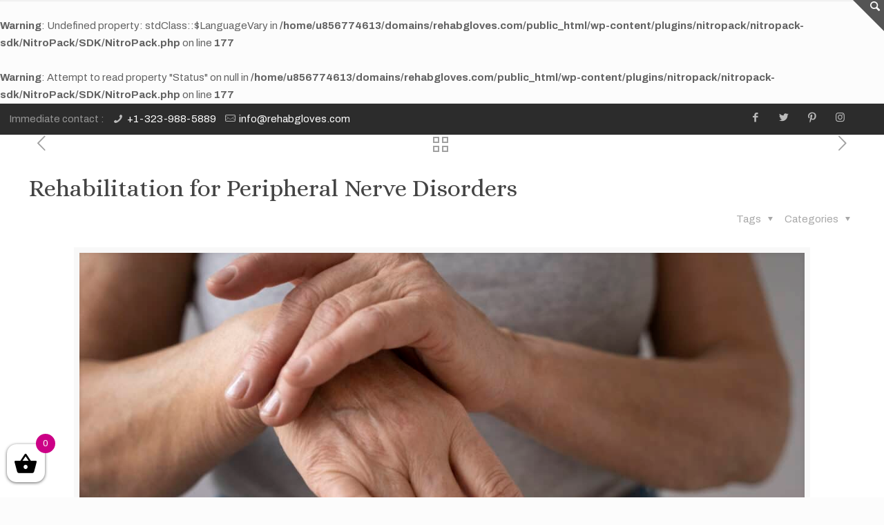

--- FILE ---
content_type: text/html; charset=UTF-8
request_url: https://rehabgloves.com/clinical-apps/rehabilitation-for-peripheral-nerve-disorders/
body_size: 39547
content:
<br />
<b>Warning</b>:  Undefined property: stdClass::$LanguageVary in <b>/home/u856774613/domains/rehabgloves.com/public_html/wp-content/plugins/nitropack/nitropack-sdk/NitroPack/SDK/NitroPack.php</b> on line <b>177</b><br />
<br />
<b>Warning</b>:  Attempt to read property "Status" on null in <b>/home/u856774613/domains/rehabgloves.com/public_html/wp-content/plugins/nitropack/nitropack-sdk/NitroPack/SDK/NitroPack.php</b> on line <b>177</b><br />
<!DOCTYPE html>
<html lang="en-US" class="no-js">

<head><meta charset="UTF-8" /><script>if(navigator.userAgent.match(/MSIE|Internet Explorer/i)||navigator.userAgent.match(/Trident\/7\..*?rv:11/i)){var href=document.location.href;if(!href.match(/[?&]nowprocket/)){if(href.indexOf("?")==-1){if(href.indexOf("#")==-1){document.location.href=href+"?nowprocket=1"}else{document.location.href=href.replace("#","?nowprocket=1#")}}else{if(href.indexOf("#")==-1){document.location.href=href+"&nowprocket=1"}else{document.location.href=href.replace("#","&nowprocket=1#")}}}}</script><script>class RocketLazyLoadScripts{constructor(){this.triggerEvents=["keydown","mousedown","mousemove","touchmove","touchstart","touchend","wheel"],this.userEventHandler=this._triggerListener.bind(this),this.touchStartHandler=this._onTouchStart.bind(this),this.touchMoveHandler=this._onTouchMove.bind(this),this.touchEndHandler=this._onTouchEnd.bind(this),this.clickHandler=this._onClick.bind(this),this.interceptedClicks=[],window.addEventListener("pageshow",(e=>{this.persisted=e.persisted})),window.addEventListener("DOMContentLoaded",(()=>{this._preconnect3rdParties()})),this.delayedScripts={normal:[],async:[],defer:[]},this.allJQueries=[]}_addUserInteractionListener(e){document.hidden?e._triggerListener():(this.triggerEvents.forEach((t=>window.addEventListener(t,e.userEventHandler,{passive:!0}))),window.addEventListener("touchstart",e.touchStartHandler,{passive:!0}),window.addEventListener("mousedown",e.touchStartHandler),document.addEventListener("visibilitychange",e.userEventHandler))}_removeUserInteractionListener(){this.triggerEvents.forEach((e=>window.removeEventListener(e,this.userEventHandler,{passive:!0}))),document.removeEventListener("visibilitychange",this.userEventHandler)}_onTouchStart(e){"HTML"!==e.target.tagName&&(window.addEventListener("touchend",this.touchEndHandler),window.addEventListener("mouseup",this.touchEndHandler),window.addEventListener("touchmove",this.touchMoveHandler,{passive:!0}),window.addEventListener("mousemove",this.touchMoveHandler),e.target.addEventListener("click",this.clickHandler),this._renameDOMAttribute(e.target,"onclick","rocket-onclick"))}_onTouchMove(e){window.removeEventListener("touchend",this.touchEndHandler),window.removeEventListener("mouseup",this.touchEndHandler),window.removeEventListener("touchmove",this.touchMoveHandler,{passive:!0}),window.removeEventListener("mousemove",this.touchMoveHandler),e.target.removeEventListener("click",this.clickHandler),this._renameDOMAttribute(e.target,"rocket-onclick","onclick")}_onTouchEnd(e){window.removeEventListener("touchend",this.touchEndHandler),window.removeEventListener("mouseup",this.touchEndHandler),window.removeEventListener("touchmove",this.touchMoveHandler,{passive:!0}),window.removeEventListener("mousemove",this.touchMoveHandler)}_onClick(e){e.target.removeEventListener("click",this.clickHandler),this._renameDOMAttribute(e.target,"rocket-onclick","onclick"),this.interceptedClicks.push(e),e.preventDefault(),e.stopPropagation(),e.stopImmediatePropagation()}_replayClicks(){window.removeEventListener("touchstart",this.touchStartHandler,{passive:!0}),window.removeEventListener("mousedown",this.touchStartHandler),this.interceptedClicks.forEach((e=>{e.target.dispatchEvent(new MouseEvent("click",{view:e.view,bubbles:!0,cancelable:!0}))}))}_renameDOMAttribute(e,t,n){e.hasAttribute&&e.hasAttribute(t)&&(event.target.setAttribute(n,event.target.getAttribute(t)),event.target.removeAttribute(t))}_triggerListener(){this._removeUserInteractionListener(this),"loading"===document.readyState?document.addEventListener("DOMContentLoaded",this._loadEverythingNow.bind(this)):this._loadEverythingNow()}_preconnect3rdParties(){let e=[];document.querySelectorAll("script[type=rocketlazyloadscript]").forEach((t=>{if(t.hasAttribute("src")){const n=new URL(t.src).origin;n!==location.origin&&e.push({src:n,crossOrigin:t.crossOrigin||"module"===t.getAttribute("data-rocket-type")})}})),e=[...new Map(e.map((e=>[JSON.stringify(e),e]))).values()],this._batchInjectResourceHints(e,"preconnect")}async _loadEverythingNow(){this.lastBreath=Date.now(),this._delayEventListeners(),this._delayJQueryReady(this),this._handleDocumentWrite(),this._registerAllDelayedScripts(),this._preloadAllScripts(),await this._loadScriptsFromList(this.delayedScripts.normal),await this._loadScriptsFromList(this.delayedScripts.defer),await this._loadScriptsFromList(this.delayedScripts.async);try{await this._triggerDOMContentLoaded(),await this._triggerWindowLoad()}catch(e){}window.dispatchEvent(new Event("rocket-allScriptsLoaded")),this._replayClicks()}_registerAllDelayedScripts(){document.querySelectorAll("script[type=rocketlazyloadscript]").forEach((e=>{e.hasAttribute("src")?e.hasAttribute("async")&&!1!==e.async?this.delayedScripts.async.push(e):e.hasAttribute("defer")&&!1!==e.defer||"module"===e.getAttribute("data-rocket-type")?this.delayedScripts.defer.push(e):this.delayedScripts.normal.push(e):this.delayedScripts.normal.push(e)}))}async _transformScript(e){return await this._littleBreath(),new Promise((t=>{const n=document.createElement("script");[...e.attributes].forEach((e=>{let t=e.nodeName;"type"!==t&&("data-rocket-type"===t&&(t="type"),n.setAttribute(t,e.nodeValue))})),e.hasAttribute("src")?(n.addEventListener("load",t),n.addEventListener("error",t)):(n.text=e.text,t());try{e.parentNode.replaceChild(n,e)}catch(e){t()}}))}async _loadScriptsFromList(e){const t=e.shift();return t?(await this._transformScript(t),this._loadScriptsFromList(e)):Promise.resolve()}_preloadAllScripts(){this._batchInjectResourceHints([...this.delayedScripts.normal,...this.delayedScripts.defer,...this.delayedScripts.async],"preload")}_batchInjectResourceHints(e,t){var n=document.createDocumentFragment();e.forEach((e=>{if(e.src){const i=document.createElement("link");i.href=e.src,i.rel=t,"preconnect"!==t&&(i.as="script"),e.getAttribute&&"module"===e.getAttribute("data-rocket-type")&&(i.crossOrigin=!0),e.crossOrigin&&(i.crossOrigin=e.crossOrigin),n.appendChild(i)}})),document.head.appendChild(n)}_delayEventListeners(){let e={};function t(t,n){!function(t){function n(n){return e[t].eventsToRewrite.indexOf(n)>=0?"rocket-"+n:n}e[t]||(e[t]={originalFunctions:{add:t.addEventListener,remove:t.removeEventListener},eventsToRewrite:[]},t.addEventListener=function(){arguments[0]=n(arguments[0]),e[t].originalFunctions.add.apply(t,arguments)},t.removeEventListener=function(){arguments[0]=n(arguments[0]),e[t].originalFunctions.remove.apply(t,arguments)})}(t),e[t].eventsToRewrite.push(n)}function n(e,t){let n=e[t];Object.defineProperty(e,t,{get:()=>n||function(){},set(i){e["rocket"+t]=n=i}})}t(document,"DOMContentLoaded"),t(window,"DOMContentLoaded"),t(window,"load"),t(window,"pageshow"),t(document,"readystatechange"),n(document,"onreadystatechange"),n(window,"onload"),n(window,"onpageshow")}_delayJQueryReady(e){let t=window.jQuery;Object.defineProperty(window,"jQuery",{get:()=>t,set(n){if(n&&n.fn&&!e.allJQueries.includes(n)){n.fn.ready=n.fn.init.prototype.ready=function(t){e.domReadyFired?t.bind(document)(n):document.addEventListener("rocket-DOMContentLoaded",(()=>t.bind(document)(n)))};const t=n.fn.on;n.fn.on=n.fn.init.prototype.on=function(){if(this[0]===window){function e(e){return e.split(" ").map((e=>"load"===e||0===e.indexOf("load.")?"rocket-jquery-load":e)).join(" ")}"string"==typeof arguments[0]||arguments[0]instanceof String?arguments[0]=e(arguments[0]):"object"==typeof arguments[0]&&Object.keys(arguments[0]).forEach((t=>{delete Object.assign(arguments[0],{[e(t)]:arguments[0][t]})[t]}))}return t.apply(this,arguments),this},e.allJQueries.push(n)}t=n}})}async _triggerDOMContentLoaded(){this.domReadyFired=!0,await this._littleBreath(),document.dispatchEvent(new Event("rocket-DOMContentLoaded")),await this._littleBreath(),window.dispatchEvent(new Event("rocket-DOMContentLoaded")),await this._littleBreath(),document.dispatchEvent(new Event("rocket-readystatechange")),await this._littleBreath(),document.rocketonreadystatechange&&document.rocketonreadystatechange()}async _triggerWindowLoad(){await this._littleBreath(),window.dispatchEvent(new Event("rocket-load")),await this._littleBreath(),window.rocketonload&&window.rocketonload(),await this._littleBreath(),this.allJQueries.forEach((e=>e(window).trigger("rocket-jquery-load"))),await this._littleBreath();const e=new Event("rocket-pageshow");e.persisted=this.persisted,window.dispatchEvent(e),await this._littleBreath(),window.rocketonpageshow&&window.rocketonpageshow({persisted:this.persisted})}_handleDocumentWrite(){const e=new Map;document.write=document.writeln=function(t){const n=document.currentScript,i=document.createRange(),r=n.parentElement;let o=e.get(n);void 0===o&&(o=n.nextSibling,e.set(n,o));const s=document.createDocumentFragment();i.setStart(s,0),s.appendChild(i.createContextualFragment(t)),r.insertBefore(s,o)}}async _littleBreath(){Date.now()-this.lastBreath>45&&(await this._requestAnimFrame(),this.lastBreath=Date.now())}async _requestAnimFrame(){return document.hidden?new Promise((e=>setTimeout(e))):new Promise((e=>requestAnimationFrame(e)))}static run(){const e=new RocketLazyLoadScripts;e._addUserInteractionListener(e)}}RocketLazyLoadScripts.run();</script>


<meta name='robots' content='max-image-preview:large' />
	<style>img:is([sizes="auto" i], [sizes^="auto," i]) { contain-intrinsic-size: 3000px 1500px }</style>
	<meta name="format-detection" content="telephone=no">
<meta name="viewport" content="width=device-width, initial-scale=1, maximum-scale=1" />
<link rel="shortcut icon" href="https://rehabgloves.com/wp-content/uploads/2019/04/sonosif-favicon-23.png" type="image/x-icon" />

	<!-- This site is optimized with the Yoast SEO Premium plugin v15.6.2 - https://yoast.com/wordpress/plugins/seo/ -->
	<title>Rehabilitation for Peripheral Nerve Disorders | REHAB GLOVES - by SIFSOF, California</title><link rel="preload" as="style" href="https://fonts.googleapis.com/css?display=swap&family=Archivo%3A1%2C300%2C400%2C400italic%2C500%2C700%2C700italic%7CExpletus%20Sans%3A1%2C300%2C400%2C400italic%2C500%2C700%2C700italic%7CAbril%20Fatface%3A1%2C300%2C400%2C400italic%2C500%2C700%2C700italic%7CAlice%3A1%2C300%2C400%2C400italic%2C500%2C700%2C700italic%7CComfortaa%3A1%2C300%2C400%2C400italic%2C500%2C700%2C700italic" /><link rel="stylesheet" href="https://fonts.googleapis.com/css?display=swap&family=Archivo%3A1%2C300%2C400%2C400italic%2C500%2C700%2C700italic%7CExpletus%20Sans%3A1%2C300%2C400%2C400italic%2C500%2C700%2C700italic%7CAbril%20Fatface%3A1%2C300%2C400%2C400italic%2C500%2C700%2C700italic%7CAlice%3A1%2C300%2C400%2C400italic%2C500%2C700%2C700italic%7CComfortaa%3A1%2C300%2C400%2C400italic%2C500%2C700%2C700italic" media="print" onload="this.media='all'" /><noscript><link rel="stylesheet" href="https://fonts.googleapis.com/css?display=swap&family=Archivo%3A1%2C300%2C400%2C400italic%2C500%2C700%2C700italic%7CExpletus%20Sans%3A1%2C300%2C400%2C400italic%2C500%2C700%2C700italic%7CAbril%20Fatface%3A1%2C300%2C400%2C400italic%2C500%2C700%2C700italic%7CAlice%3A1%2C300%2C400%2C400italic%2C500%2C700%2C700italic%7CComfortaa%3A1%2C300%2C400%2C400italic%2C500%2C700%2C700italic" /></noscript>
	<meta name="description" content="Rehabilitation for Peripheral Nerve Disorders - Peripheral neuropathy is a kind of nerve injury caused by a variety of illnesses. Autoimmune illnesses are one type of health issue that can cause" />
	<meta name="robots" content="index, follow, max-snippet:-1, max-image-preview:large, max-video-preview:-1" />
	<link rel="canonical" href="https://rehabgloves.com/clinical-apps/rehabilitation-for-peripheral-nerve-disorders/" />
	<meta property="og:locale" content="en_US" />
	<meta property="og:type" content="article" />
	<meta property="og:title" content="Rehabilitation for Peripheral Nerve Disorders | REHAB GLOVES - by SIFSOF, California" />
	<meta property="og:description" content="Rehabilitation for Peripheral Nerve Disorders - Peripheral neuropathy is a kind of nerve injury caused by a variety of illnesses. Autoimmune illnesses are one type of health issue that can cause" />
	<meta property="og:url" content="https://rehabgloves.com/clinical-apps/rehabilitation-for-peripheral-nerve-disorders/" />
	<meta property="og:site_name" content="REHAB GLOVES - by SIFSOF, California" />
	<meta property="article:publisher" content="https://www.facebook.com/sifsof.california" />
	<meta property="article:published_time" content="2022-05-19T22:40:07+00:00" />
	<meta property="article:modified_time" content="2022-05-19T22:40:12+00:00" />
	<meta property="og:image" content="https://rehabgloves.com/wp-content/uploads/2024/04/Rehabilitation-for-Peripheral-Nerve-Disorders-scaled.jpg" />
	<meta property="og:image:width" content="2560" />
	<meta property="og:image:height" content="1707" />
	<meta name="twitter:card" content="summary_large_image" />
	<meta name="twitter:label1" content="Written by">
	<meta name="twitter:data1" content="anna sifsof">
	<meta name="twitter:label2" content="Est. reading time">
	<meta name="twitter:data2" content="3 minutes">
	<script type="application/ld+json" class="yoast-schema-graph">{"@context":"https://schema.org","@graph":[{"@type":"Organization","@id":"https://rehabgloves.com/#organization","name":"SIFREHAB","url":"https://rehabgloves.com/","sameAs":["https://www.facebook.com/sifsof.california","https://www.instagram.com/sifsof.california/?hl=en","https://www.youtube.com/channel/UCl_KURoJX2ip-zmI0Sh-I-Q"],"logo":{"@type":"ImageObject","@id":"https://rehabgloves.com/#logo","inLanguage":"en-US","url":"","caption":"SIFREHAB"},"image":{"@id":"https://rehabgloves.com/#logo"}},{"@type":"WebSite","@id":"https://rehabgloves.com/#website","url":"https://rehabgloves.com/","name":"REHAB GLOVES - by SIFSOF, California","description":"REHAB GLOVES","publisher":{"@id":"https://rehabgloves.com/#organization"},"potentialAction":[{"@type":"SearchAction","target":"https://rehabgloves.com/?s={search_term_string}","query-input":"required name=search_term_string"}],"inLanguage":"en-US"},{"@type":"ImageObject","@id":"https://rehabgloves.com/clinical-apps/rehabilitation-for-peripheral-nerve-disorders/#primaryimage","inLanguage":"en-US","url":"https://rehabgloves.com/wp-content/uploads/2024/04/Rehabilitation-for-Peripheral-Nerve-Disorders-scaled.jpg","width":2560,"height":1707,"caption":"Rehabilitation for Peripheral Nerve Disorders"},{"@type":"WebPage","@id":"https://rehabgloves.com/clinical-apps/rehabilitation-for-peripheral-nerve-disorders/#webpage","url":"https://rehabgloves.com/clinical-apps/rehabilitation-for-peripheral-nerve-disorders/","name":"Rehabilitation for Peripheral Nerve Disorders | REHAB GLOVES - by SIFSOF, California","isPartOf":{"@id":"https://rehabgloves.com/#website"},"primaryImageOfPage":{"@id":"https://rehabgloves.com/clinical-apps/rehabilitation-for-peripheral-nerve-disorders/#primaryimage"},"datePublished":"2022-05-19T22:40:07+00:00","dateModified":"2022-05-19T22:40:12+00:00","description":"Rehabilitation for Peripheral Nerve Disorders - Peripheral neuropathy is a kind of nerve injury caused by a variety of illnesses. Autoimmune illnesses are one type of health issue that can cause","inLanguage":"en-US","potentialAction":[{"@type":"ReadAction","target":["https://rehabgloves.com/clinical-apps/rehabilitation-for-peripheral-nerve-disorders/"]}]},{"@type":"Article","@id":"https://rehabgloves.com/clinical-apps/rehabilitation-for-peripheral-nerve-disorders/#article","isPartOf":{"@id":"https://rehabgloves.com/clinical-apps/rehabilitation-for-peripheral-nerve-disorders/#webpage"},"author":{"@id":"https://rehabgloves.com/#/schema/person/c262fdf38db42a61d99caee310a26bf7"},"headline":"Rehabilitation for Peripheral Nerve Disorders","datePublished":"2022-05-19T22:40:07+00:00","dateModified":"2022-05-19T22:40:12+00:00","mainEntityOfPage":{"@id":"https://rehabgloves.com/clinical-apps/rehabilitation-for-peripheral-nerve-disorders/#webpage"},"commentCount":0,"publisher":{"@id":"https://rehabgloves.com/#organization"},"image":{"@id":"https://rehabgloves.com/clinical-apps/rehabilitation-for-peripheral-nerve-disorders/#primaryimage"},"inLanguage":"en-US","potentialAction":[{"@type":"CommentAction","name":"Comment","target":["https://rehabgloves.com/clinical-apps/rehabilitation-for-peripheral-nerve-disorders/#respond"]}]},{"@type":"Person","@id":"https://rehabgloves.com/#/schema/person/c262fdf38db42a61d99caee310a26bf7","name":"anna sifsof","image":{"@type":"ImageObject","@id":"https://rehabgloves.com/#personlogo","inLanguage":"en-US","url":"https://secure.gravatar.com/avatar/ba033e28b87f3ec04a82267105546029?s=96&d=mm&r=g","caption":"anna sifsof"},"sameAs":["https://rehabgloves.com/"]}]}</script>
	<!-- / Yoast SEO Premium plugin. -->


<link rel='dns-prefetch' href='//fonts.googleapis.com' />
<link href='https://fonts.gstatic.com' crossorigin rel='preconnect' />
<link rel="alternate" type="application/rss+xml" title="REHAB GLOVES - by SIFSOF, California &raquo; Feed" href="https://rehabgloves.com/feed/" />
<link rel="alternate" type="application/rss+xml" title="REHAB GLOVES - by SIFSOF, California &raquo; Comments Feed" href="https://rehabgloves.com/comments/feed/" />
<link rel="alternate" type="application/rss+xml" title="REHAB GLOVES - by SIFSOF, California &raquo; Rehabilitation for Peripheral Nerve Disorders Comments Feed" href="https://rehabgloves.com/clinical-apps/rehabilitation-for-peripheral-nerve-disorders/feed/" />
<style id='wp-emoji-styles-inline-css' type='text/css'>

	img.wp-smiley, img.emoji {
		display: inline !important;
		border: none !important;
		box-shadow: none !important;
		height: 1em !important;
		width: 1em !important;
		margin: 0 0.07em !important;
		vertical-align: -0.1em !important;
		background: none !important;
		padding: 0 !important;
	}
</style>
<link rel='stylesheet' id='wp-block-library-css' href='https://rehabgloves.com/wp-includes/css/dist/block-library/style.min.css?ver=6.7.4' type='text/css' media='all' />
<link data-minify="1" rel='stylesheet' id='font-awesome-css' href='https://rehabgloves.com/wp-content/cache/min/1/wp-content/plugins/contact-widgets/assets/css/font-awesome.min.css?ver=1702990671' type='text/css' media='all' />
<style id='classic-theme-styles-inline-css' type='text/css'>
/*! This file is auto-generated */
.wp-block-button__link{color:#fff;background-color:#32373c;border-radius:9999px;box-shadow:none;text-decoration:none;padding:calc(.667em + 2px) calc(1.333em + 2px);font-size:1.125em}.wp-block-file__button{background:#32373c;color:#fff;text-decoration:none}
</style>
<style id='global-styles-inline-css' type='text/css'>
:root{--wp--preset--aspect-ratio--square: 1;--wp--preset--aspect-ratio--4-3: 4/3;--wp--preset--aspect-ratio--3-4: 3/4;--wp--preset--aspect-ratio--3-2: 3/2;--wp--preset--aspect-ratio--2-3: 2/3;--wp--preset--aspect-ratio--16-9: 16/9;--wp--preset--aspect-ratio--9-16: 9/16;--wp--preset--color--black: #000000;--wp--preset--color--cyan-bluish-gray: #abb8c3;--wp--preset--color--white: #ffffff;--wp--preset--color--pale-pink: #f78da7;--wp--preset--color--vivid-red: #cf2e2e;--wp--preset--color--luminous-vivid-orange: #ff6900;--wp--preset--color--luminous-vivid-amber: #fcb900;--wp--preset--color--light-green-cyan: #7bdcb5;--wp--preset--color--vivid-green-cyan: #00d084;--wp--preset--color--pale-cyan-blue: #8ed1fc;--wp--preset--color--vivid-cyan-blue: #0693e3;--wp--preset--color--vivid-purple: #9b51e0;--wp--preset--gradient--vivid-cyan-blue-to-vivid-purple: linear-gradient(135deg,rgba(6,147,227,1) 0%,rgb(155,81,224) 100%);--wp--preset--gradient--light-green-cyan-to-vivid-green-cyan: linear-gradient(135deg,rgb(122,220,180) 0%,rgb(0,208,130) 100%);--wp--preset--gradient--luminous-vivid-amber-to-luminous-vivid-orange: linear-gradient(135deg,rgba(252,185,0,1) 0%,rgba(255,105,0,1) 100%);--wp--preset--gradient--luminous-vivid-orange-to-vivid-red: linear-gradient(135deg,rgba(255,105,0,1) 0%,rgb(207,46,46) 100%);--wp--preset--gradient--very-light-gray-to-cyan-bluish-gray: linear-gradient(135deg,rgb(238,238,238) 0%,rgb(169,184,195) 100%);--wp--preset--gradient--cool-to-warm-spectrum: linear-gradient(135deg,rgb(74,234,220) 0%,rgb(151,120,209) 20%,rgb(207,42,186) 40%,rgb(238,44,130) 60%,rgb(251,105,98) 80%,rgb(254,248,76) 100%);--wp--preset--gradient--blush-light-purple: linear-gradient(135deg,rgb(255,206,236) 0%,rgb(152,150,240) 100%);--wp--preset--gradient--blush-bordeaux: linear-gradient(135deg,rgb(254,205,165) 0%,rgb(254,45,45) 50%,rgb(107,0,62) 100%);--wp--preset--gradient--luminous-dusk: linear-gradient(135deg,rgb(255,203,112) 0%,rgb(199,81,192) 50%,rgb(65,88,208) 100%);--wp--preset--gradient--pale-ocean: linear-gradient(135deg,rgb(255,245,203) 0%,rgb(182,227,212) 50%,rgb(51,167,181) 100%);--wp--preset--gradient--electric-grass: linear-gradient(135deg,rgb(202,248,128) 0%,rgb(113,206,126) 100%);--wp--preset--gradient--midnight: linear-gradient(135deg,rgb(2,3,129) 0%,rgb(40,116,252) 100%);--wp--preset--font-size--small: 13px;--wp--preset--font-size--medium: 20px;--wp--preset--font-size--large: 36px;--wp--preset--font-size--x-large: 42px;--wp--preset--spacing--20: 0.44rem;--wp--preset--spacing--30: 0.67rem;--wp--preset--spacing--40: 1rem;--wp--preset--spacing--50: 1.5rem;--wp--preset--spacing--60: 2.25rem;--wp--preset--spacing--70: 3.38rem;--wp--preset--spacing--80: 5.06rem;--wp--preset--shadow--natural: 6px 6px 9px rgba(0, 0, 0, 0.2);--wp--preset--shadow--deep: 12px 12px 50px rgba(0, 0, 0, 0.4);--wp--preset--shadow--sharp: 6px 6px 0px rgba(0, 0, 0, 0.2);--wp--preset--shadow--outlined: 6px 6px 0px -3px rgba(255, 255, 255, 1), 6px 6px rgba(0, 0, 0, 1);--wp--preset--shadow--crisp: 6px 6px 0px rgba(0, 0, 0, 1);}:where(.is-layout-flex){gap: 0.5em;}:where(.is-layout-grid){gap: 0.5em;}body .is-layout-flex{display: flex;}.is-layout-flex{flex-wrap: wrap;align-items: center;}.is-layout-flex > :is(*, div){margin: 0;}body .is-layout-grid{display: grid;}.is-layout-grid > :is(*, div){margin: 0;}:where(.wp-block-columns.is-layout-flex){gap: 2em;}:where(.wp-block-columns.is-layout-grid){gap: 2em;}:where(.wp-block-post-template.is-layout-flex){gap: 1.25em;}:where(.wp-block-post-template.is-layout-grid){gap: 1.25em;}.has-black-color{color: var(--wp--preset--color--black) !important;}.has-cyan-bluish-gray-color{color: var(--wp--preset--color--cyan-bluish-gray) !important;}.has-white-color{color: var(--wp--preset--color--white) !important;}.has-pale-pink-color{color: var(--wp--preset--color--pale-pink) !important;}.has-vivid-red-color{color: var(--wp--preset--color--vivid-red) !important;}.has-luminous-vivid-orange-color{color: var(--wp--preset--color--luminous-vivid-orange) !important;}.has-luminous-vivid-amber-color{color: var(--wp--preset--color--luminous-vivid-amber) !important;}.has-light-green-cyan-color{color: var(--wp--preset--color--light-green-cyan) !important;}.has-vivid-green-cyan-color{color: var(--wp--preset--color--vivid-green-cyan) !important;}.has-pale-cyan-blue-color{color: var(--wp--preset--color--pale-cyan-blue) !important;}.has-vivid-cyan-blue-color{color: var(--wp--preset--color--vivid-cyan-blue) !important;}.has-vivid-purple-color{color: var(--wp--preset--color--vivid-purple) !important;}.has-black-background-color{background-color: var(--wp--preset--color--black) !important;}.has-cyan-bluish-gray-background-color{background-color: var(--wp--preset--color--cyan-bluish-gray) !important;}.has-white-background-color{background-color: var(--wp--preset--color--white) !important;}.has-pale-pink-background-color{background-color: var(--wp--preset--color--pale-pink) !important;}.has-vivid-red-background-color{background-color: var(--wp--preset--color--vivid-red) !important;}.has-luminous-vivid-orange-background-color{background-color: var(--wp--preset--color--luminous-vivid-orange) !important;}.has-luminous-vivid-amber-background-color{background-color: var(--wp--preset--color--luminous-vivid-amber) !important;}.has-light-green-cyan-background-color{background-color: var(--wp--preset--color--light-green-cyan) !important;}.has-vivid-green-cyan-background-color{background-color: var(--wp--preset--color--vivid-green-cyan) !important;}.has-pale-cyan-blue-background-color{background-color: var(--wp--preset--color--pale-cyan-blue) !important;}.has-vivid-cyan-blue-background-color{background-color: var(--wp--preset--color--vivid-cyan-blue) !important;}.has-vivid-purple-background-color{background-color: var(--wp--preset--color--vivid-purple) !important;}.has-black-border-color{border-color: var(--wp--preset--color--black) !important;}.has-cyan-bluish-gray-border-color{border-color: var(--wp--preset--color--cyan-bluish-gray) !important;}.has-white-border-color{border-color: var(--wp--preset--color--white) !important;}.has-pale-pink-border-color{border-color: var(--wp--preset--color--pale-pink) !important;}.has-vivid-red-border-color{border-color: var(--wp--preset--color--vivid-red) !important;}.has-luminous-vivid-orange-border-color{border-color: var(--wp--preset--color--luminous-vivid-orange) !important;}.has-luminous-vivid-amber-border-color{border-color: var(--wp--preset--color--luminous-vivid-amber) !important;}.has-light-green-cyan-border-color{border-color: var(--wp--preset--color--light-green-cyan) !important;}.has-vivid-green-cyan-border-color{border-color: var(--wp--preset--color--vivid-green-cyan) !important;}.has-pale-cyan-blue-border-color{border-color: var(--wp--preset--color--pale-cyan-blue) !important;}.has-vivid-cyan-blue-border-color{border-color: var(--wp--preset--color--vivid-cyan-blue) !important;}.has-vivid-purple-border-color{border-color: var(--wp--preset--color--vivid-purple) !important;}.has-vivid-cyan-blue-to-vivid-purple-gradient-background{background: var(--wp--preset--gradient--vivid-cyan-blue-to-vivid-purple) !important;}.has-light-green-cyan-to-vivid-green-cyan-gradient-background{background: var(--wp--preset--gradient--light-green-cyan-to-vivid-green-cyan) !important;}.has-luminous-vivid-amber-to-luminous-vivid-orange-gradient-background{background: var(--wp--preset--gradient--luminous-vivid-amber-to-luminous-vivid-orange) !important;}.has-luminous-vivid-orange-to-vivid-red-gradient-background{background: var(--wp--preset--gradient--luminous-vivid-orange-to-vivid-red) !important;}.has-very-light-gray-to-cyan-bluish-gray-gradient-background{background: var(--wp--preset--gradient--very-light-gray-to-cyan-bluish-gray) !important;}.has-cool-to-warm-spectrum-gradient-background{background: var(--wp--preset--gradient--cool-to-warm-spectrum) !important;}.has-blush-light-purple-gradient-background{background: var(--wp--preset--gradient--blush-light-purple) !important;}.has-blush-bordeaux-gradient-background{background: var(--wp--preset--gradient--blush-bordeaux) !important;}.has-luminous-dusk-gradient-background{background: var(--wp--preset--gradient--luminous-dusk) !important;}.has-pale-ocean-gradient-background{background: var(--wp--preset--gradient--pale-ocean) !important;}.has-electric-grass-gradient-background{background: var(--wp--preset--gradient--electric-grass) !important;}.has-midnight-gradient-background{background: var(--wp--preset--gradient--midnight) !important;}.has-small-font-size{font-size: var(--wp--preset--font-size--small) !important;}.has-medium-font-size{font-size: var(--wp--preset--font-size--medium) !important;}.has-large-font-size{font-size: var(--wp--preset--font-size--large) !important;}.has-x-large-font-size{font-size: var(--wp--preset--font-size--x-large) !important;}
:where(.wp-block-post-template.is-layout-flex){gap: 1.25em;}:where(.wp-block-post-template.is-layout-grid){gap: 1.25em;}
:where(.wp-block-columns.is-layout-flex){gap: 2em;}:where(.wp-block-columns.is-layout-grid){gap: 2em;}
:root :where(.wp-block-pullquote){font-size: 1.5em;line-height: 1.6;}
</style>
<link data-minify="1" rel='stylesheet' id='contact-form-7-css' href='https://rehabgloves.com/wp-content/cache/min/1/wp-content/plugins/contact-form-7/includes/css/styles.css?ver=1702990671' type='text/css' media='all' />
<link rel='stylesheet' id='woo-custom-related-products-css' href='https://rehabgloves.com/wp-content/plugins/woo-custom-related-products/public/css/woo-custom-related-products-public.css' type='text/css' media='all' />
<link data-minify="1" rel='stylesheet' id='woocommerce-layout-css' href='https://rehabgloves.com/wp-content/cache/min/1/wp-content/plugins/woocommerce/assets/css/woocommerce-layout.css?ver=1702990671' type='text/css' media='all' />
<link data-minify="1" rel='stylesheet' id='woocommerce-smallscreen-css' href='https://rehabgloves.com/wp-content/cache/min/1/wp-content/plugins/woocommerce/assets/css/woocommerce-smallscreen.css?ver=1702990671' type='text/css' media='only screen and (max-width: 768px)' />
<link data-minify="1" rel='stylesheet' id='woocommerce-general-css' href='https://rehabgloves.com/wp-content/cache/min/1/wp-content/plugins/woocommerce/assets/css/woocommerce.css?ver=1702990671' type='text/css' media='all' />
<style id='woocommerce-inline-inline-css' type='text/css'>
.woocommerce form .form-row .required { visibility: visible; }
</style>
<link rel='stylesheet' id='aws-style-css' href='https://rehabgloves.com/wp-content/plugins/advanced-woo-search/assets/css/common.min.css?ver=2.94' type='text/css' media='all' />
<link data-minify="1" rel='stylesheet' id='xoo-wsc-css' href='https://rehabgloves.com/wp-content/cache/min/1/wp-content/plugins/side-cart-woocommerce/public/css/xoo-wsc-public.css?ver=1702990671' type='text/css' media='all' />
<style id='xoo-wsc-inline-css' type='text/css'>

			.xoo-wsc-ctxt{
				font-size: 20px;
			}

			.xoo-wsc-container{
				width: 300px;
			}
			.xoo-wsc-body{
				font-size: 14px;
			}
			.xoo-wsc-img-col{
				width: 35%;
			}
			.xoo-wsc-sum-col{
				width: 60%;
			}
			.xoo-wsc-basket{
				background-color: #ffffff;
				bottom: 12px;
				position: fixed;
			}
			
			.xoo-wsc-bki{
				color: #000000;
				font-size: 35px;
			}
			.xoo-wsc-items-count{
				background-color: #cc0086;
				color: #ffffff;
			}
			.xoo-wsc-footer a.button{
				margin: 4px 0;
			}
		.xoo-wsc-footer{
				position: relative;
			}.xoo-wsc-container{
					bottom: 0;
				}
				.xoo-wsc-basket{
					left: 0;
				}
				.xoo-wsc-basket, .xoo-wsc-container{
					transition-property: left;
				}
				.xoo-wsc-items-count{
					right: -15px;
				}
				.xoo-wsc-container{
					left: -300px;
				}
				.xoo-wsc-modal.xoo-wsc-active .xoo-wsc-basket{
					left: 300px;
				}
				.xoo-wsc-modal.xoo-wsc-active .xoo-wsc-container{
					left: 0;
				}
			
</style>
<link rel='stylesheet' id='style-css' href='https://rehabgloves.com/wp-content/themes/betheme/style.css?ver=21.7.8' type='text/css' media='all' />
<link data-minify="1" rel='stylesheet' id='mfn-base-css' href='https://rehabgloves.com/wp-content/cache/min/1/wp-content/themes/betheme/css/base.css?ver=1702990671' type='text/css' media='all' />
<link data-minify="1" rel='stylesheet' id='mfn-layout-css' href='https://rehabgloves.com/wp-content/cache/min/1/wp-content/themes/betheme/css/layout.css?ver=1702990672' type='text/css' media='all' />
<link data-minify="1" rel='stylesheet' id='mfn-shortcodes-css' href='https://rehabgloves.com/wp-content/cache/min/1/wp-content/themes/betheme/css/shortcodes.css?ver=1702990674' type='text/css' media='all' />
<link rel='stylesheet' id='mfn-animations-css' href='https://rehabgloves.com/wp-content/themes/betheme/assets/animations/animations.min.css?ver=21.7.8' type='text/css' media='all' />
<link data-minify="1" rel='stylesheet' id='mfn-jquery-ui-css' href='https://rehabgloves.com/wp-content/cache/min/1/wp-content/themes/betheme/assets/ui/jquery.ui.all.css?ver=1702990674' type='text/css' media='all' />
<link data-minify="1" rel='stylesheet' id='mfn-jplayer-css' href='https://rehabgloves.com/wp-content/cache/min/1/wp-content/themes/betheme/assets/jplayer/css/jplayer.blue.monday.css?ver=1702990674' type='text/css' media='all' />
<link data-minify="1" rel='stylesheet' id='mfn-responsive-css' href='https://rehabgloves.com/wp-content/cache/min/1/wp-content/themes/betheme/css/responsive.css?ver=1702990674' type='text/css' media='all' />

<link data-minify="1" rel='stylesheet' id='mfn-woo-css' href='https://rehabgloves.com/wp-content/cache/min/1/wp-content/themes/betheme/css/woocommerce.css?ver=1702990675' type='text/css' media='all' />
<link rel='stylesheet' id='wpcw-css' href='https://rehabgloves.com/wp-content/plugins/contact-widgets/assets/css/style.min.css?ver=1.0.1' type='text/css' media='all' />
<style id='mfn-dynamic-inline-css' type='text/css'>
@font-face{font-family:"proxi";src:url("https://rehabgloves.com/wp-content/uploads/2021/07/Proxima_Nova-1-1.zip") format("woff");font-weight:normal;font-style:normal}
@media only screen and (min-width: 950px){body:not(.header-simple) #Top_bar #menu{display:block!important}.tr-menu #Top_bar #menu{background:none!important}#Top_bar .menu > li > ul.mfn-megamenu{width:984px}#Top_bar .menu > li > ul.mfn-megamenu > li{float:left}#Top_bar .menu > li > ul.mfn-megamenu > li.mfn-megamenu-cols-1{width:100%}#Top_bar .menu > li > ul.mfn-megamenu > li.mfn-megamenu-cols-2{width:50%}#Top_bar .menu > li > ul.mfn-megamenu > li.mfn-megamenu-cols-3{width:33.33%}#Top_bar .menu > li > ul.mfn-megamenu > li.mfn-megamenu-cols-4{width:25%}#Top_bar .menu > li > ul.mfn-megamenu > li.mfn-megamenu-cols-5{width:20%}#Top_bar .menu > li > ul.mfn-megamenu > li.mfn-megamenu-cols-6{width:16.66%}#Top_bar .menu > li > ul.mfn-megamenu > li > ul{display:block!important;position:inherit;left:auto;top:auto;border-width:0 1px 0 0}#Top_bar .menu > li > ul.mfn-megamenu > li:last-child > ul{border:0}#Top_bar .menu > li > ul.mfn-megamenu > li > ul li{width:auto}#Top_bar .menu > li > ul.mfn-megamenu a.mfn-megamenu-title{text-transform:uppercase;font-weight:400;background:none}#Top_bar .menu > li > ul.mfn-megamenu a .menu-arrow{display:none}.menuo-right #Top_bar .menu > li > ul.mfn-megamenu{left:auto;right:0}.menuo-right #Top_bar .menu > li > ul.mfn-megamenu-bg{box-sizing:border-box}#Top_bar .menu > li > ul.mfn-megamenu-bg{padding:20px 166px 20px 20px;background-repeat:no-repeat;background-position:right bottom}.rtl #Top_bar .menu > li > ul.mfn-megamenu-bg{padding-left:166px;padding-right:20px;background-position:left bottom}#Top_bar .menu > li > ul.mfn-megamenu-bg > li{background:none}#Top_bar .menu > li > ul.mfn-megamenu-bg > li a{border:none}#Top_bar .menu > li > ul.mfn-megamenu-bg > li > ul{background:none!important;-webkit-box-shadow:0 0 0 0;-moz-box-shadow:0 0 0 0;box-shadow:0 0 0 0}.mm-vertical #Top_bar .container{position:relative;}.mm-vertical #Top_bar .top_bar_left{position:static;}.mm-vertical #Top_bar .menu > li ul{box-shadow:0 0 0 0 transparent!important;background-image:none;}.mm-vertical #Top_bar .menu > li > ul.mfn-megamenu{width:98%!important;margin:0 1%;padding:20px 0;}.mm-vertical.header-plain #Top_bar .menu > li > ul.mfn-megamenu{width:100%!important;margin:0;}.mm-vertical #Top_bar .menu > li > ul.mfn-megamenu > li{display:table-cell;float:none!important;width:10%;padding:0 15px;border-right:1px solid rgba(0, 0, 0, 0.05);}.mm-vertical #Top_bar .menu > li > ul.mfn-megamenu > li:last-child{border-right-width:0}.mm-vertical #Top_bar .menu > li > ul.mfn-megamenu > li.hide-border{border-right-width:0}.mm-vertical #Top_bar .menu > li > ul.mfn-megamenu > li a{border-bottom-width:0;padding:9px 15px;line-height:120%;}.mm-vertical #Top_bar .menu > li > ul.mfn-megamenu a.mfn-megamenu-title{font-weight:700;}.rtl .mm-vertical #Top_bar .menu > li > ul.mfn-megamenu > li:first-child{border-right-width:0}.rtl .mm-vertical #Top_bar .menu > li > ul.mfn-megamenu > li:last-child{border-right-width:1px}.header-plain:not(.menuo-right) #Header .top_bar_left{width:auto!important}.header-stack.header-center #Top_bar #menu{display:inline-block!important}.header-simple #Top_bar #menu{display:none;height:auto;width:300px;bottom:auto;top:100%;right:1px;position:absolute;margin:0}.header-simple #Header a.responsive-menu-toggle{display:block;right:10px}.header-simple #Top_bar #menu > ul{width:100%;float:left}.header-simple #Top_bar #menu ul li{width:100%;padding-bottom:0;border-right:0;position:relative}.header-simple #Top_bar #menu ul li a{padding:0 20px;margin:0;display:block;height:auto;line-height:normal;border:none}.header-simple #Top_bar #menu ul li a:after{display:none}.header-simple #Top_bar #menu ul li a span{border:none;line-height:44px;display:inline;padding:0}.header-simple #Top_bar #menu ul li.submenu .menu-toggle{display:block;position:absolute;right:0;top:0;width:44px;height:44px;line-height:44px;font-size:30px;font-weight:300;text-align:center;cursor:pointer;color:#444;opacity:0.33;}.header-simple #Top_bar #menu ul li.submenu .menu-toggle:after{content:"+"}.header-simple #Top_bar #menu ul li.hover > .menu-toggle:after{content:"-"}.header-simple #Top_bar #menu ul li.hover a{border-bottom:0}.header-simple #Top_bar #menu ul.mfn-megamenu li .menu-toggle{display:none}.header-simple #Top_bar #menu ul li ul{position:relative!important;left:0!important;top:0;padding:0;margin:0!important;width:auto!important;background-image:none}.header-simple #Top_bar #menu ul li ul li{width:100%!important;display:block;padding:0;}.header-simple #Top_bar #menu ul li ul li a{padding:0 20px 0 30px}.header-simple #Top_bar #menu ul li ul li a .menu-arrow{display:none}.header-simple #Top_bar #menu ul li ul li a span{padding:0}.header-simple #Top_bar #menu ul li ul li a span:after{display:none!important}.header-simple #Top_bar .menu > li > ul.mfn-megamenu a.mfn-megamenu-title{text-transform:uppercase;font-weight:400}.header-simple #Top_bar .menu > li > ul.mfn-megamenu > li > ul{display:block!important;position:inherit;left:auto;top:auto}.header-simple #Top_bar #menu ul li ul li ul{border-left:0!important;padding:0;top:0}.header-simple #Top_bar #menu ul li ul li ul li a{padding:0 20px 0 40px}.rtl.header-simple #Top_bar #menu{left:1px;right:auto}.rtl.header-simple #Top_bar a.responsive-menu-toggle{left:10px;right:auto}.rtl.header-simple #Top_bar #menu ul li.submenu .menu-toggle{left:0;right:auto}.rtl.header-simple #Top_bar #menu ul li ul{left:auto!important;right:0!important}.rtl.header-simple #Top_bar #menu ul li ul li a{padding:0 30px 0 20px}.rtl.header-simple #Top_bar #menu ul li ul li ul li a{padding:0 40px 0 20px}.menu-highlight #Top_bar .menu > li{margin:0 2px}.menu-highlight:not(.header-creative) #Top_bar .menu > li > a{margin:20px 0;padding:0;-webkit-border-radius:5px;border-radius:5px}.menu-highlight #Top_bar .menu > li > a:after{display:none}.menu-highlight #Top_bar .menu > li > a span:not(.description){line-height:50px}.menu-highlight #Top_bar .menu > li > a span.description{display:none}.menu-highlight.header-stack #Top_bar .menu > li > a{margin:10px 0!important}.menu-highlight.header-stack #Top_bar .menu > li > a span:not(.description){line-height:40px}.menu-highlight.header-transparent #Top_bar .menu > li > a{margin:5px 0}.menu-highlight.header-simple #Top_bar #menu ul li,.menu-highlight.header-creative #Top_bar #menu ul li{margin:0}.menu-highlight.header-simple #Top_bar #menu ul li > a,.menu-highlight.header-creative #Top_bar #menu ul li > a{-webkit-border-radius:0;border-radius:0}.menu-highlight:not(.header-fixed):not(.header-simple) #Top_bar.is-sticky .menu > li > a{margin:10px 0!important;padding:5px 0!important}.menu-highlight:not(.header-fixed):not(.header-simple) #Top_bar.is-sticky .menu > li > a span{line-height:30px!important}.header-modern.menu-highlight.menuo-right .menu_wrapper{margin-right:20px}.menu-line-below #Top_bar .menu > li > a:after{top:auto;bottom:-4px}.menu-line-below #Top_bar.is-sticky .menu > li > a:after{top:auto;bottom:-4px}.menu-line-below-80 #Top_bar:not(.is-sticky) .menu > li > a:after{height:4px;left:10%;top:50%;margin-top:20px;width:80%}.menu-line-below-80-1 #Top_bar:not(.is-sticky) .menu > li > a:after{height:1px;left:10%;top:50%;margin-top:20px;width:80%}.menu-link-color #Top_bar .menu > li > a:after{display:none!important}.menu-arrow-top #Top_bar .menu > li > a:after{background:none repeat scroll 0 0 rgba(0,0,0,0)!important;border-color:#ccc transparent transparent;border-style:solid;border-width:7px 7px 0;display:block;height:0;left:50%;margin-left:-7px;top:0!important;width:0}.menu-arrow-top #Top_bar.is-sticky .menu > li > a:after{top:0!important}.menu-arrow-bottom #Top_bar .menu > li > a:after{background:none!important;border-color:transparent transparent #ccc;border-style:solid;border-width:0 7px 7px;display:block;height:0;left:50%;margin-left:-7px;top:auto;bottom:0;width:0}.menu-arrow-bottom #Top_bar.is-sticky .menu > li > a:after{top:auto;bottom:0}.menuo-no-borders #Top_bar .menu > li > a span{border-width:0!important}.menuo-no-borders #Header_creative #Top_bar .menu > li > a span{border-bottom-width:0}.menuo-no-borders.header-plain #Top_bar a#header_cart,.menuo-no-borders.header-plain #Top_bar a#search_button,.menuo-no-borders.header-plain #Top_bar .wpml-languages,.menuo-no-borders.header-plain #Top_bar a.action_button{border-width:0}.menuo-right #Top_bar .menu_wrapper{float:right}.menuo-right.header-stack:not(.header-center) #Top_bar .menu_wrapper{margin-right:150px}body.header-creative{padding-left:50px}body.header-creative.header-open{padding-left:250px}body.error404,body.under-construction,body.template-blank{padding-left:0!important}.header-creative.footer-fixed #Footer,.header-creative.footer-sliding #Footer,.header-creative.footer-stick #Footer.is-sticky{box-sizing:border-box;padding-left:50px;}.header-open.footer-fixed #Footer,.header-open.footer-sliding #Footer,.header-creative.footer-stick #Footer.is-sticky{padding-left:250px;}.header-rtl.header-creative.footer-fixed #Footer,.header-rtl.header-creative.footer-sliding #Footer,.header-rtl.header-creative.footer-stick #Footer.is-sticky{padding-left:0;padding-right:50px;}.header-rtl.header-open.footer-fixed #Footer,.header-rtl.header-open.footer-sliding #Footer,.header-rtl.header-creative.footer-stick #Footer.is-sticky{padding-right:250px;}#Header_creative{background-color:#fff;position:fixed;width:250px;height:100%;left:-200px;top:0;z-index:9002;-webkit-box-shadow:2px 0 4px 2px rgba(0,0,0,.15);box-shadow:2px 0 4px 2px rgba(0,0,0,.15)}#Header_creative .container{width:100%}#Header_creative .creative-wrapper{opacity:0;margin-right:50px}#Header_creative a.creative-menu-toggle{display:block;width:34px;height:34px;line-height:34px;font-size:22px;text-align:center;position:absolute;top:10px;right:8px;border-radius:3px}.admin-bar #Header_creative a.creative-menu-toggle{top:42px}#Header_creative #Top_bar{position:static;width:100%}#Header_creative #Top_bar .top_bar_left{width:100%!important;float:none}#Header_creative #Top_bar .top_bar_right{width:100%!important;float:none;height:auto;margin-bottom:35px;text-align:center;padding:0 20px;top:0;-webkit-box-sizing:border-box;-moz-box-sizing:border-box;box-sizing:border-box}#Header_creative #Top_bar .top_bar_right:before{display:none}#Header_creative #Top_bar .top_bar_right_wrapper{top:0}#Header_creative #Top_bar .logo{float:none;text-align:center;margin:15px 0}#Header_creative #Top_bar #menu{background-color:transparent}#Header_creative #Top_bar .menu_wrapper{float:none;margin:0 0 30px}#Header_creative #Top_bar .menu > li{width:100%;float:none;position:relative}#Header_creative #Top_bar .menu > li > a{padding:0;text-align:center}#Header_creative #Top_bar .menu > li > a:after{display:none}#Header_creative #Top_bar .menu > li > a span{border-right:0;border-bottom-width:1px;line-height:38px}#Header_creative #Top_bar .menu li ul{left:100%;right:auto;top:0;box-shadow:2px 2px 2px 0 rgba(0,0,0,0.03);-webkit-box-shadow:2px 2px 2px 0 rgba(0,0,0,0.03)}#Header_creative #Top_bar .menu > li > ul.mfn-megamenu{margin:0;width:700px!important;}#Header_creative #Top_bar .menu > li > ul.mfn-megamenu > li > ul{left:0}#Header_creative #Top_bar .menu li ul li a{padding-top:9px;padding-bottom:8px}#Header_creative #Top_bar .menu li ul li ul{top:0}#Header_creative #Top_bar .menu > li > a span.description{display:block;font-size:13px;line-height:28px!important;clear:both}#Header_creative #Top_bar .search_wrapper{left:100%;top:auto;bottom:0}#Header_creative #Top_bar a#header_cart{display:inline-block;float:none;top:3px}#Header_creative #Top_bar a#search_button{display:inline-block;float:none;top:3px}#Header_creative #Top_bar .wpml-languages{display:inline-block;float:none;top:0}#Header_creative #Top_bar .wpml-languages.enabled:hover a.active{padding-bottom:11px}#Header_creative #Top_bar .action_button{display:inline-block;float:none;top:16px;margin:0}#Header_creative #Top_bar .banner_wrapper{display:block;text-align:center}#Header_creative #Top_bar .banner_wrapper img{max-width:100%;height:auto;display:inline-block}#Header_creative #Action_bar{display:none;position:absolute;bottom:0;top:auto;clear:both;padding:0 20px;box-sizing:border-box}#Header_creative #Action_bar .contact_details{text-align:center;margin-bottom:20px}#Header_creative #Action_bar .contact_details li{padding:0}#Header_creative #Action_bar .social{float:none;text-align:center;padding:5px 0 15px}#Header_creative #Action_bar .social li{margin-bottom:2px}#Header_creative #Action_bar .social-menu{float:none;text-align:center}#Header_creative #Action_bar .social-menu li{border-color:rgba(0,0,0,.1)}#Header_creative .social li a{color:rgba(0,0,0,.5)}#Header_creative .social li a:hover{color:#000}#Header_creative .creative-social{position:absolute;bottom:10px;right:0;width:50px}#Header_creative .creative-social li{display:block;float:none;width:100%;text-align:center;margin-bottom:5px}.header-creative .fixed-nav.fixed-nav-prev{margin-left:50px}.header-creative.header-open .fixed-nav.fixed-nav-prev{margin-left:250px}.menuo-last #Header_creative #Top_bar .menu li.last ul{top:auto;bottom:0}.header-open #Header_creative{left:0}.header-open #Header_creative .creative-wrapper{opacity:1;margin:0!important;}.header-open #Header_creative .creative-menu-toggle,.header-open #Header_creative .creative-social{display:none}.header-open #Header_creative #Action_bar{display:block}body.header-rtl.header-creative{padding-left:0;padding-right:50px}.header-rtl #Header_creative{left:auto;right:-200px}.header-rtl #Header_creative .creative-wrapper{margin-left:50px;margin-right:0}.header-rtl #Header_creative a.creative-menu-toggle{left:8px;right:auto}.header-rtl #Header_creative .creative-social{left:0;right:auto}.header-rtl #Footer #back_to_top.sticky{right:125px}.header-rtl #popup_contact{right:70px}.header-rtl #Header_creative #Top_bar .menu li ul{left:auto;right:100%}.header-rtl #Header_creative #Top_bar .search_wrapper{left:auto;right:100%;}.header-rtl .fixed-nav.fixed-nav-prev{margin-left:0!important}.header-rtl .fixed-nav.fixed-nav-next{margin-right:50px}body.header-rtl.header-creative.header-open{padding-left:0;padding-right:250px!important}.header-rtl.header-open #Header_creative{left:auto;right:0}.header-rtl.header-open #Footer #back_to_top.sticky{right:325px}.header-rtl.header-open #popup_contact{right:270px}.header-rtl.header-open .fixed-nav.fixed-nav-next{margin-right:250px}#Header_creative.active{left:-1px;}.header-rtl #Header_creative.active{left:auto;right:-1px;}#Header_creative.active .creative-wrapper{opacity:1;margin:0}.header-creative .vc_row[data-vc-full-width]{padding-left:50px}.header-creative.header-open .vc_row[data-vc-full-width]{padding-left:250px}.header-open .vc_parallax .vc_parallax-inner { left:auto; width: calc(100% - 250px); }.header-open.header-rtl .vc_parallax .vc_parallax-inner { left:0; right:auto; }#Header_creative.scroll{height:100%;overflow-y:auto}#Header_creative.scroll:not(.dropdown) .menu li ul{display:none!important}#Header_creative.scroll #Action_bar{position:static}#Header_creative.dropdown{outline:none}#Header_creative.dropdown #Top_bar .menu_wrapper{float:left}#Header_creative.dropdown #Top_bar #menu ul li{position:relative;float:left}#Header_creative.dropdown #Top_bar #menu ul li a:after{display:none}#Header_creative.dropdown #Top_bar #menu ul li a span{line-height:38px;padding:0}#Header_creative.dropdown #Top_bar #menu ul li.submenu .menu-toggle{display:block;position:absolute;right:0;top:0;width:38px;height:38px;line-height:38px;font-size:26px;font-weight:300;text-align:center;cursor:pointer;color:#444;opacity:0.33;}#Header_creative.dropdown #Top_bar #menu ul li.submenu .menu-toggle:after{content:"+"}#Header_creative.dropdown #Top_bar #menu ul li.hover > .menu-toggle:after{content:"-"}#Header_creative.dropdown #Top_bar #menu ul li.hover a{border-bottom:0}#Header_creative.dropdown #Top_bar #menu ul.mfn-megamenu li .menu-toggle{display:none}#Header_creative.dropdown #Top_bar #menu ul li ul{position:relative!important;left:0!important;top:0;padding:0;margin-left:0!important;width:auto!important;background-image:none}#Header_creative.dropdown #Top_bar #menu ul li ul li{width:100%!important}#Header_creative.dropdown #Top_bar #menu ul li ul li a{padding:0 10px;text-align:center}#Header_creative.dropdown #Top_bar #menu ul li ul li a .menu-arrow{display:none}#Header_creative.dropdown #Top_bar #menu ul li ul li a span{padding:0}#Header_creative.dropdown #Top_bar #menu ul li ul li a span:after{display:none!important}#Header_creative.dropdown #Top_bar .menu > li > ul.mfn-megamenu a.mfn-megamenu-title{text-transform:uppercase;font-weight:400}#Header_creative.dropdown #Top_bar .menu > li > ul.mfn-megamenu > li > ul{display:block!important;position:inherit;left:auto;top:auto}#Header_creative.dropdown #Top_bar #menu ul li ul li ul{border-left:0!important;padding:0;top:0}#Header_creative{transition: left .5s ease-in-out, right .5s ease-in-out;}#Header_creative .creative-wrapper{transition: opacity .5s ease-in-out, margin 0s ease-in-out .5s;}#Header_creative.active .creative-wrapper{transition: opacity .5s ease-in-out, margin 0s ease-in-out;}}@media only screen and (min-width: 768px){#Top_bar.is-sticky{position:fixed!important;width:100%;left:0;top:-60px;height:60px;z-index:701;background:#fff;opacity:.97;-webkit-box-shadow:0 2px 5px 0 rgba(0,0,0,0.1);-moz-box-shadow:0 2px 5px 0 rgba(0,0,0,0.1);box-shadow:0 2px 5px 0 rgba(0,0,0,0.1)}.layout-boxed.header-boxed #Top_bar.is-sticky{max-width:950px;left:50%;-webkit-transform:translateX(-50%);transform:translateX(-50%)}#Top_bar.is-sticky .top_bar_left,#Top_bar.is-sticky .top_bar_right,#Top_bar.is-sticky .top_bar_right:before{background:none}#Top_bar.is-sticky .top_bar_right{top:-4px;height:auto;}#Top_bar.is-sticky .top_bar_right_wrapper{top:15px}.header-plain #Top_bar.is-sticky .top_bar_right_wrapper{top:0}#Top_bar.is-sticky .logo{width:auto;margin:0 30px 0 20px;padding:0}#Top_bar.is-sticky #logo,#Top_bar.is-sticky .custom-logo-link{padding:5px 0!important;height:50px!important;line-height:50px!important}.logo-no-sticky-padding #Top_bar.is-sticky #logo{height:60px!important;line-height:60px!important}#Top_bar.is-sticky #logo img.logo-main{display:none}#Top_bar.is-sticky #logo img.logo-sticky{display:inline;max-height:35px;}#Top_bar.is-sticky .menu_wrapper{clear:none}#Top_bar.is-sticky .menu_wrapper .menu > li > a{padding:15px 0}#Top_bar.is-sticky .menu > li > a,#Top_bar.is-sticky .menu > li > a span{line-height:30px}#Top_bar.is-sticky .menu > li > a:after{top:auto;bottom:-4px}#Top_bar.is-sticky .menu > li > a span.description{display:none}#Top_bar.is-sticky .secondary_menu_wrapper,#Top_bar.is-sticky .banner_wrapper{display:none}.header-overlay #Top_bar.is-sticky{display:none}.sticky-dark #Top_bar.is-sticky,.sticky-dark #Top_bar.is-sticky #menu{background:rgba(0,0,0,.8)}.sticky-dark #Top_bar.is-sticky .menu > li:not(.current-menu-item) > a{color:#fff}.sticky-dark #Top_bar.is-sticky .top_bar_right a:not(.action_button){color:rgba(255,255,255,.8)}.sticky-dark #Top_bar.is-sticky .wpml-languages a.active,.sticky-dark #Top_bar.is-sticky .wpml-languages ul.wpml-lang-dropdown{background:rgba(0,0,0,0.1);border-color:rgba(0,0,0,0.1)}.sticky-white #Top_bar.is-sticky,.sticky-white #Top_bar.is-sticky #menu{background:rgba(255,255,255,.8)}.sticky-white #Top_bar.is-sticky .menu > li:not(.current-menu-item) > a{color:#222}.sticky-white #Top_bar.is-sticky .top_bar_right a:not(.action_button){color:rgba(0,0,0,.8)}.sticky-white #Top_bar.is-sticky .wpml-languages a.active,.sticky-white #Top_bar.is-sticky .wpml-languages ul.wpml-lang-dropdown{background:rgba(255,255,255,0.1);border-color:rgba(0,0,0,0.1)}}@media only screen and (max-width: 949px){#Top_bar #menu{display:none;height:auto;width:300px;bottom:auto;top:100%;right:1px;position:absolute;margin:0}#Top_bar a.responsive-menu-toggle{display:block}#Top_bar #menu > ul{width:100%;float:left}#Top_bar #menu ul li{width:100%;padding-bottom:0;border-right:0;position:relative}#Top_bar #menu ul li a{padding:0 25px;margin:0;display:block;height:auto;line-height:normal;border:none}#Top_bar #menu ul li a:after{display:none}#Top_bar #menu ul li a span{border:none;line-height:44px;display:inline;padding:0}#Top_bar #menu ul li a span.description{margin:0 0 0 5px}#Top_bar #menu ul li.submenu .menu-toggle{display:block;position:absolute;right:15px;top:0;width:44px;height:44px;line-height:44px;font-size:30px;font-weight:300;text-align:center;cursor:pointer;color:#444;opacity:0.33;}#Top_bar #menu ul li.submenu .menu-toggle:after{content:"+"}#Top_bar #menu ul li.hover > .menu-toggle:after{content:"-"}#Top_bar #menu ul li.hover a{border-bottom:0}#Top_bar #menu ul li a span:after{display:none!important}#Top_bar #menu ul.mfn-megamenu li .menu-toggle{display:none}#Top_bar #menu ul li ul{position:relative!important;left:0!important;top:0;padding:0;margin-left:0!important;width:auto!important;background-image:none!important;box-shadow:0 0 0 0 transparent!important;-webkit-box-shadow:0 0 0 0 transparent!important}#Top_bar #menu ul li ul li{width:100%!important}#Top_bar #menu ul li ul li a{padding:0 20px 0 35px}#Top_bar #menu ul li ul li a .menu-arrow{display:none}#Top_bar #menu ul li ul li a span{padding:0}#Top_bar #menu ul li ul li a span:after{display:none!important}#Top_bar .menu > li > ul.mfn-megamenu a.mfn-megamenu-title{text-transform:uppercase;font-weight:400}#Top_bar .menu > li > ul.mfn-megamenu > li > ul{display:block!important;position:inherit;left:auto;top:auto}#Top_bar #menu ul li ul li ul{border-left:0!important;padding:0;top:0}#Top_bar #menu ul li ul li ul li a{padding:0 20px 0 45px}.rtl #Top_bar #menu{left:1px;right:auto}.rtl #Top_bar a.responsive-menu-toggle{right:auto;left:20px}.rtl #Top_bar #menu ul li.submenu .menu-toggle{left:15px;right:auto;border-left:none;border-right:1px solid #eee}.rtl #Top_bar #menu ul li ul{left:auto!important;right:0!important}.rtl #Top_bar #menu ul li ul li a{padding:0 30px 0 20px}.rtl #Top_bar #menu ul li ul li ul li a{padding:0 40px 0 20px}.header-stack .menu_wrapper a.responsive-menu-toggle{position:static!important;margin:11px 0!important}.header-stack .menu_wrapper #menu{left:0;right:auto}.rtl.header-stack #Top_bar #menu{left:auto;right:0}.admin-bar #Header_creative{top:32px}.header-creative.layout-boxed{padding-top:85px}.header-creative.layout-full-width #Wrapper{padding-top:60px}#Header_creative{position:fixed;width:100%;left:0!important;top:0;z-index:1001}#Header_creative .creative-wrapper{display:block!important;opacity:1!important}#Header_creative .creative-menu-toggle,#Header_creative .creative-social{display:none!important;opacity:1!important}#Header_creative #Top_bar{position:static;width:100%}#Header_creative #Top_bar #logo,#Header_creative #Top_bar .custom-logo-link{height:50px;line-height:50px;padding:5px 0}#Header_creative #Top_bar #logo img.logo-sticky{max-height:40px!important}#Header_creative #logo img.logo-main{display:none}#Header_creative #logo img.logo-sticky{display:inline-block}.logo-no-sticky-padding #Header_creative #Top_bar #logo{height:60px;line-height:60px;padding:0}.logo-no-sticky-padding #Header_creative #Top_bar #logo img.logo-sticky{max-height:60px!important}#Header_creative #Action_bar{display:none}#Header_creative #Top_bar .top_bar_right{height:60px;top:0}#Header_creative #Top_bar .top_bar_right:before{display:none}#Header_creative #Top_bar .top_bar_right_wrapper{top:0;padding-top:9px}#Header_creative.scroll{overflow:visible!important}}#Header_wrapper, #Intro {background-color: #000119;}#Subheader {background-color: rgba(247,247,247,1);}.header-classic #Action_bar, .header-stack #Action_bar {background-color: #2C2C2C;}#Sliding-top {background-color: #545454;}#Sliding-top a.sliding-top-control {border-right-color: #545454;}#Sliding-top.st-center a.sliding-top-control,#Sliding-top.st-left a.sliding-top-control {border-top-color: #545454;}#Footer {background-color: #545454;}body, ul.timeline_items, .icon_box a .desc, .icon_box a:hover .desc, .feature_list ul li a, .list_item a, .list_item a:hover,.widget_recent_entries ul li a, .flat_box a, .flat_box a:hover, .story_box .desc, .content_slider.carouselul li a .title,.content_slider.flat.description ul li .desc, .content_slider.flat.description ul li a .desc {color: #626262;}.themecolor, .opening_hours .opening_hours_wrapper li span, .fancy_heading_icon .icon_top,.fancy_heading_arrows .icon-right-dir, .fancy_heading_arrows .icon-left-dir, .fancy_heading_line .title,.button-love a.mfn-love, .format-link .post-title .icon-link, .pager-single > span, .pager-single a:hover,.widget_meta ul, .widget_pages ul, .widget_rss ul, .widget_mfn_recent_comments ul li:after, .widget_archive ul,.widget_recent_comments ul li:after, .widget_nav_menu ul,.shop_slider .shop_slider_ul li .item_wrapper .price, .widget_price_filter .price_label .from, .widget_price_filter .price_label .to,.woocommerce ul.product_list_widget li .quantity .amount,.woocommerce .star-rating span,#Error_404 .error_pic i, .style-simple #Filters .filters_wrapper ul li a:hover, .style-simple #Filters .filters_wrapper ul li.current-cat a,.style-simple .quick_fact .title {color: #ffffff;}.themebg,#comments .commentlist > li .reply a.comment-reply-link,#Filters .filters_wrapper ul li a:hover,#Filters .filters_wrapper ul li.current-cat a,.fixed-nav .arrow,.offer_thumb .slider_pagination a:before,.offer_thumb .slider_pagination a.selected:after,.pager .pages a:hover,.pager .pages a.active,.pager .pages span.page-numbers.current,.pager-single span:after,.portfolio_group.exposure .portfolio-item .desc-inner .line,.Recent_posts ul li .desc:after,.Recent_posts ul li .photo .c,.slider_pagination a.selected,.slider_pagination .slick-active a,.slider_pagination a.selected:after,.slider_pagination .slick-active a:after,.testimonials_slider .slider_images,.testimonials_slider .slider_images a:after,.testimonials_slider .slider_images:before,#Top_bar a#header_cart span,.widget_categories ul,.widget_mfn_menu ul li a:hover,.widget_mfn_menu ul li.current-menu-item:not(.current-menu-ancestor) > a,.widget_mfn_menu ul li.current_page_item:not(.current_page_ancestor) > a,.widget_product_categories ul,.widget_recent_entries ul li:after,.woocommerce-account table.my_account_orders .order-number a,.woocommerce-MyAccount-navigation ul li.is-active a,.style-simple .accordion .question:after,.style-simple .faq .question:after,.style-simple .icon_box .desc_wrapper .title:before,.style-simple #Filters .filters_wrapper ul li a:after,.style-simple .article_box .desc_wrapper p:after,.style-simple .sliding_box .desc_wrapper:after,.style-simple .trailer_box:hover .desc,.tp-bullets.simplebullets.round .bullet.selected,.tp-bullets.simplebullets.round .bullet.selected:after,.tparrows.default,.tp-bullets.tp-thumbs .bullet.selected:after{background-color: #ffffff;}.Latest_news ul li .photo, .Recent_posts.blog_news ul li .photo, .style-simple .opening_hours .opening_hours_wrapper li label,.style-simple .timeline_items li:hover h3, .style-simple .timeline_items li:nth-child(even):hover h3,.style-simple .timeline_items li:hover .desc, .style-simple .timeline_items li:nth-child(even):hover,.style-simple .offer_thumb .slider_pagination a.selected {border-color: #ffffff;}*::-moz-selection {background-color: #ffffff;}*::selection {background-color: #ffffff;}.blockquote p.author span, .counter .desc_wrapper .title, .article_box .desc_wrapper p, .team .desc_wrapper p.subtitle,.pricing-box .plan-header p.subtitle, .pricing-box .plan-header .price sup.period, .chart_box p, .fancy_heading .inside,.fancy_heading_line .slogan, .post-meta, .post-meta a, .post-footer, .post-footer a span.label, .pager .pages a, .button-love a .label,.pager-single a, #comments .commentlist > li .comment-author .says, .fixed-nav .desc .date, .filters_buttons li.label, .Recent_posts ul li a .desc .date,.widget_recent_entries ul li .post-date, .tp_recent_tweets .twitter_time, .widget_price_filter .price_label, .shop-filters .woocommerce-result-count,.woocommerce ul.product_list_widget li .quantity, .widget_shopping_cart ul.product_list_widget li dl, .product_meta .posted_in,.woocommerce .shop_table .product-name .variation > dd, .shipping-calculator-button:after,.shop_slider .shop_slider_ul li .item_wrapper .price del,.testimonials_slider .testimonials_slider_ul li .author span, .testimonials_slider .testimonials_slider_ul li .author span a, .Latest_news ul li .desc_footer {color: #a8a8a8;}h1, h1 a, h1 a:hover, .text-logo #logo { color: #444444; }h2, h2 a, h2 a:hover { color: #444444; }h3, h3 a, h3 a:hover { color: #444444; }h4, h4 a, h4 a:hover, .style-simple .sliding_box .desc_wrapper h4 { color: #444444; }h5, h5 a, h5 a:hover { color: #444444; }h6, h6 a, h6 a:hover,a.content_link .title { color: #444444; }.dropcap, .highlight:not(.highlight_image) {background-color: #ffffff;}a.button, a.tp-button {background-color: #f7f7f7;color: #747474;}.button-stroke a.button, .button-stroke a.button .button_icon i, .button-stroke a.tp-button {border-color: #747474;color: #747474;}.button-stroke a:hover.button, .button-stroke a:hover.tp-button {background-color: #747474 !important;color: #fff;}a.button_theme, a.tp-button.button_theme, button, input[type="submit"], input[type="reset"], input[type="button"] {background-color: #ffffff;color: #fff;}.button-stroke a.button.button_theme,.button-stroke a.button.button_theme .button_icon i, .button-stroke a.tp-button.button_theme,.button-stroke button, .button-stroke input[type="submit"], .button-stroke input[type="reset"], .button-stroke input[type="button"] {border-color: #ffffff;color: #ffffff !important;}.button-stroke a.button.button_theme:hover, .button-stroke a.tp-button.button_theme:hover,.button-stroke button:hover, .button-stroke input[type="submit"]:hover, .button-stroke input[type="reset"]:hover, .button-stroke input[type="button"]:hover {background-color: #ffffff !important;color: #fff !important;}a.mfn-link {color: #656B6F;}a.mfn-link-2 span, a:hover.mfn-link-2 span:before, a.hover.mfn-link-2 span:before, a.mfn-link-5 span, a.mfn-link-8:after, a.mfn-link-8:before {background: #ffffff;}a:hover.mfn-link {color: #ffffff;}a.mfn-link-2 span:before, a:hover.mfn-link-4:before, a:hover.mfn-link-4:after, a.hover.mfn-link-4:before, a.hover.mfn-link-4:after, a.mfn-link-5:before, a.mfn-link-7:after, a.mfn-link-7:before {background: #ffffff;}a.mfn-link-6:before {border-bottom-color: #ffffff;}.woocommerce #respond input#submit,.woocommerce a.button,.woocommerce button.button,.woocommerce input.button,.woocommerce #respond input#submit:hover,.woocommerce a.button:hover,.woocommerce button.button:hover,.woocommerce input.button:hover{background-color: #ffffff;color: #fff;}.woocommerce #respond input#submit.alt,.woocommerce a.button.alt,.woocommerce button.button.alt,.woocommerce input.button.alt,.woocommerce #respond input#submit.alt:hover,.woocommerce a.button.alt:hover,.woocommerce button.button.alt:hover,.woocommerce input.button.alt:hover{background-color:#a46497;color: #fff;}.woocommerce #respond input#submit.disabled,.woocommerce #respond input#submit:disabled,.woocommerce #respond input#submit[disabled]:disabled,.woocommerce a.button.disabled,.woocommerce a.button:disabled,.woocommerce a.button[disabled]:disabled,.woocommerce button.button.disabled,.woocommerce button.button:disabled,.woocommerce button.button[disabled]:disabled,.woocommerce input.button.disabled,.woocommerce input.button:disabled,.woocommerce input.button[disabled]:disabled{background-color: #ffffff;color: #fff;}.woocommerce #respond input#submit.disabled:hover,.woocommerce #respond input#submit:disabled:hover,.woocommerce #respond input#submit[disabled]:disabled:hover,.woocommerce a.button.disabled:hover,.woocommerce a.button:disabled:hover,.woocommerce a.button[disabled]:disabled:hover,.woocommerce button.button.disabled:hover,.woocommerce button.button:disabled:hover,.woocommerce button.button[disabled]:disabled:hover,.woocommerce input.button.disabled:hover,.woocommerce input.button:disabled:hover,.woocommerce input.button[disabled]:disabled:hover{background-color: #ffffff;color: #fff;}.button-stroke.woocommerce-page #respond input#submit,.button-stroke.woocommerce-page a.button,.button-stroke.woocommerce-page button.button,.button-stroke.woocommerce-page input.button{border: 2px solid #ffffff !important;color: #ffffff !important;}.button-stroke.woocommerce-page #respond input#submit:hover,.button-stroke.woocommerce-page a.button:hover,.button-stroke.woocommerce-page button.button:hover,.button-stroke.woocommerce-page input.button:hover{background-color: #ffffff !important;color: #fff !important;}.column_column ul, .column_column ol, .the_content_wrapper ul, .the_content_wrapper ol {color: #737E86;}hr.hr_color, .hr_color hr, .hr_dots span {color: #ffffff;background: #ffffff;}.hr_zigzag i {color: #ffffff;}.highlight-left:after,.highlight-right:after {background: #ffffff;}@media only screen and (max-width: 767px) {.highlight-left .wrap:first-child,.highlight-right .wrap:last-child {background: #ffffff;}}#Header .top_bar_left, .header-classic #Top_bar, .header-plain #Top_bar, .header-stack #Top_bar, .header-split #Top_bar,.header-fixed #Top_bar, .header-below #Top_bar, #Header_creative, #Top_bar #menu, .sticky-tb-color #Top_bar.is-sticky {background-color: #ffffff;}#Top_bar .top_bar_right:before {background-color: #e3e3e3;}#Header .top_bar_right {background-color: #f5f5f5;}#Top_bar .menu > li > a, #Top_bar .top_bar_right a {color: #444444;}#Top_bar .menu > li.current-menu-item > a,#Top_bar .menu > li.current_page_item > a,#Top_bar .menu > li.current-menu-parent > a,#Top_bar .menu > li.current-page-parent > a,#Top_bar .menu > li.current-menu-ancestor > a,#Top_bar .menu > li.current-page-ancestor > a,#Top_bar .menu > li.current_page_ancestor > a,#Top_bar .menu > li.hover > a {color: #ffffff;}}.menu-highlight #Top_bar #menu > ul > li.current-menu-item > a,.menu-highlight #Top_bar #menu > ul > li.current_page_item > a,.menu-highlight #Top_bar #menu > ul > li.current-menu-parent > a,.menu-highlight #Top_bar #menu > ul > li.current-page-parent > a,.menu-highlight #Top_bar #menu > ul > li.current-menu-ancestor > a,.menu-highlight #Top_bar #menu > ul > li.current-page-ancestor > a,.menu-highlight #Top_bar #menu > ul > li.current_page_ancestor > a,.menu-highlight #Top_bar #menu > ul > li.hover > a {background: #ffffff;}.menu-arrow-bottom #Top_bar .menu > li > a:after { border-bottom-color: #ffffff;}.menu-arrow-top #Top_bar .menu > li > a:after {border-top-color: #ffffff;}.header-plain #Top_bar .menu > li.current-menu-item > a,.header-plain #Top_bar .menu > li.current_page_item > a,.header-plain #Top_bar .menu > li.current-menu-parent > a,.header-plain #Top_bar .menu > li.current-page-parent > a,.header-plain #Top_bar .menu > li.current-menu-ancestor > a,.header-plain #Top_bar .menu > li.current-page-ancestor > a,.header-plain #Top_bar .menu > li.current_page_ancestor > a,.header-plain #Top_bar .menu > li.hover > a,.header-plain #Top_bar a:hover#header_cart,.header-plain #Top_bar a:hover#search_button,.header-plain #Top_bar .wpml-languages:hover,.header-plain #Top_bar .wpml-languages ul.wpml-lang-dropdown {background: #F2F2F2;color: #ffffff;}#Top_bar .menu > li ul {background-color: #F2F2F2;}#Top_bar .menu > li ul li a {color: #5f5f5f;}#Top_bar .menu > li ul li a:hover,#Top_bar .menu > li ul li.hover > a {color: #2e2e2e;}#Top_bar .search_wrapper {background: #ffffff;}#Subheader .title{color: #888888;}.overlay-menu-toggle {color: #ffffff !important;}#Overlay {background: rgba(255,255,255,0.95);}#overlay-menu ul li a, .header-overlay .overlay-menu-toggle.focus {color: #ffffff;}#overlay-menu ul li.current-menu-item > a,#overlay-menu ul li.current_page_item > a,#overlay-menu ul li.current-menu-parent > a,#overlay-menu ul li.current-page-parent > a,#overlay-menu ul li.current-menu-ancestor > a,#overlay-menu ul li.current-page-ancestor > a,#overlay-menu ul li.current_page_ancestor > a {color: rgba(255, 255, 255, 0.7);}#Top_bar .responsive-menu-toggle,#Header_creative .creative-menu-toggle,#Header_creative .responsive-menu-toggle {color: #ffffff;}#Footer, #Footer .widget_recent_entries ul li a {color: #cccccc;}#Footer a {color: #ffffff;}#Footer a:hover {color: rgba(255,255,255,0.8);}#Footer h1, #Footer h1 a, #Footer h1 a:hover,#Footer h2, #Footer h2 a, #Footer h2 a:hover,#Footer h3, #Footer h3 a, #Footer h3 a:hover,#Footer h4, #Footer h4 a, #Footer h4 a:hover,#Footer h5, #Footer h5 a, #Footer h5 a:hover,#Footer h6, #Footer h6 a, #Footer h6 a:hover {color: #ffffff;}#Footer .themecolor, #Footer .widget_meta ul, #Footer .widget_pages ul, #Footer .widget_rss ul, #Footer .widget_mfn_recent_comments ul li:after, #Footer .widget_archive ul,#Footer .widget_recent_comments ul li:after, #Footer .widget_nav_menu ul, #Footer .widget_price_filter .price_label .from, #Footer .widget_price_filter .price_label .to,#Footer .star-rating span {color: #ffffff;}#Footer .themebg, #Footer .widget_categories ul, #Footer .Recent_posts ul li .desc:after, #Footer .Recent_posts ul li .photo .c,#Footer .widget_recent_entries ul li:after, #Footer .widget_mfn_menu ul li a:hover, #Footer .widget_product_categories ul {background-color: #ffffff;}#Footer .Recent_posts ul li a .desc .date, #Footer .widget_recent_entries ul li .post-date, #Footer .tp_recent_tweets .twitter_time,#Footer .widget_price_filter .price_label, #Footer .shop-filters .woocommerce-result-count, #Footer ul.product_list_widget li .quantity,#Footer .widget_shopping_cart ul.product_list_widget li dl {color: #a8a8a8;}#Sliding-top, #Sliding-top .widget_recent_entries ul li a {color: #cccccc;}#Sliding-top a {color: #ffffff;}#Sliding-top a:hover {color: rgba(255,255,255,0.8);}#Sliding-top h1, #Sliding-top h1 a, #Sliding-top h1 a:hover,#Sliding-top h2, #Sliding-top h2 a, #Sliding-top h2 a:hover,#Sliding-top h3, #Sliding-top h3 a, #Sliding-top h3 a:hover,#Sliding-top h4, #Sliding-top h4 a, #Sliding-top h4 a:hover,#Sliding-top h5, #Sliding-top h5 a, #Sliding-top h5 a:hover,#Sliding-top h6, #Sliding-top h6 a, #Sliding-top h6 a:hover {color: #ffffff;}#Sliding-top .themecolor, #Sliding-top .widget_meta ul, #Sliding-top .widget_pages ul, #Sliding-top .widget_rss ul, #Sliding-top .widget_mfn_recent_comments ul li:after, #Sliding-top .widget_archive ul,#Sliding-top .widget_recent_comments ul li:after, #Sliding-top .widget_nav_menu ul, #Sliding-top .widget_price_filter .price_label .from, #Sliding-top .widget_price_filter .price_label .to,#Sliding-top .star-rating span {color: #ffffff;}#Sliding-top .themebg, #Sliding-top .widget_categories ul, #Sliding-top .Recent_posts ul li .desc:after, #Sliding-top .Recent_posts ul li .photo .c,#Sliding-top .widget_recent_entries ul li:after, #Sliding-top .widget_mfn_menu ul li a:hover, #Sliding-top .widget_product_categories ul {background-color: #ffffff;}#Sliding-top .Recent_posts ul li a .desc .date, #Sliding-top .widget_recent_entries ul li .post-date, #Sliding-top .tp_recent_tweets .twitter_time,#Sliding-top .widget_price_filter .price_label, #Sliding-top .shop-filters .woocommerce-result-count, #Sliding-top ul.product_list_widget li .quantity,#Sliding-top .widget_shopping_cart ul.product_list_widget li dl {color: #a8a8a8;}blockquote, blockquote a, blockquote a:hover {color: #444444;}.image_frame .image_wrapper .image_links,.portfolio_group.masonry-hover .portfolio-item .masonry-hover-wrapper .hover-desc {background: rgba(255,255,255,0.8);}.masonry.tiles .post-item .post-desc-wrapper .post-desc .post-title:after,.masonry.tiles .post-item.no-img,.masonry.tiles .post-item.format-quote,.blog-teaser li .desc-wrapper .desc .post-title:after,.blog-teaser li.no-img,.blog-teaser li.format-quote {background: #ffffff;}.image_frame .image_wrapper .image_links a {color: #ffffff;}.image_frame .image_wrapper .image_links a:hover {background: #ffffff;color: #ffffff;}.sliding_box .desc_wrapper {background: #ffffff;}.sliding_box .desc_wrapper:after {border-bottom-color: #ffffff;}.counter .icon_wrapper i {color: #ffffff;}.quick_fact .number-wrapper {color: #ffffff;}.progress_bars .bars_list li .bar .progress {background-color: #ffffff;}a:hover.icon_bar {color: #ffffff !important;}a.content_link, a:hover.content_link {color: #ffffff;}a.content_link:before {border-bottom-color: #ffffff;}a.content_link:after {border-color: #ffffff;}.get_in_touch, .infobox {background-color: #ffffff;}.google-map-contact-wrapper .get_in_touch:after {border-top-color: #ffffff;}.timeline_items li h3:before,.timeline_items:after,.timeline .post-item:before {border-color: #ffffff;}.how_it_works .image .number {background: #ffffff;}.trailer_box .desc .subtitle,.trailer_box.plain .desc .line {background-color: #ffffff;}.trailer_box.plain .desc .subtitle {color: #ffffff;}.icon_box .icon_wrapper, .icon_box a .icon_wrapper,.style-simple .icon_box:hover .icon_wrapper {color: #ffffff;}.icon_box:hover .icon_wrapper:before,.icon_box a:hover .icon_wrapper:before {background-color: #ffffff;}ul.clients.clients_tiles li .client_wrapper:hover:before {background: #ffffff;}ul.clients.clients_tiles li .client_wrapper:after {border-bottom-color: #ffffff;}.list_item.lists_1 .list_left {background-color: #ffffff;}.list_item .list_left {color: #ffffff;}.feature_list ul li .icon i {color: #ffffff;}.feature_list ul li:hover,.feature_list ul li:hover a {background: #ffffff;}.ui-tabs .ui-tabs-nav li.ui-state-active a,.accordion .question.active .title > .acc-icon-plus,.accordion .question.active .title > .acc-icon-minus,.faq .question.active .title > .acc-icon-plus,.faq .question.active .title,.accordion .question.active .title {color: #ffffff;}.ui-tabs .ui-tabs-nav li.ui-state-active a:after {background: #ffffff;}body.table-hover:not(.woocommerce-page) table tr:hover td {background: #ffffff;}.pricing-box .plan-header .price sup.currency,.pricing-box .plan-header .price > span {color: #ffffff;}.pricing-box .plan-inside ul li .yes {background: #ffffff;}.pricing-box-box.pricing-box-featured {background: #ffffff;}.woocommerce span.onsale, .shop_slider .shop_slider_ul li .item_wrapper span.onsale {border-top-color: #ffffff !important;}.woocommerce .widget_price_filter .ui-slider .ui-slider-handle {border-color: #ffffff !important;}@media only screen and (max-width: 767px){#Top_bar, #Action_bar { background: #ffffff !important;}}html{background-color: #fcfcfc;}#Wrapper,#Content{background-color: #ffffff;}body, button, span.date_label, .timeline_items li h3 span, input[type="submit"], input[type="reset"], input[type="button"],input[type="text"], input[type="password"], input[type="tel"], input[type="email"], textarea, select, .offer_li .title h3 {font-family: "Archivo", Helvetica, Arial, sans-serif;}#menu > ul > li > a, a.action_button, #overlay-menu ul li a {font-family: "Expletus Sans", Helvetica, Arial, sans-serif;}#Subheader .title {font-family: "Abril Fatface", Helvetica, Arial, sans-serif;}h1, h2, h3, h4, .text-logo #logo {font-family: "Alice", Helvetica, Arial, sans-serif;}h5, h6 {font-family: "Comfortaa", Helvetica, Arial, sans-serif;}blockquote {font-family: "Comfortaa", Helvetica, Arial, sans-serif;}.chart_box .chart .num, .counter .desc_wrapper .number-wrapper, .how_it_works .image .number,.pricing-box .plan-header .price, .quick_fact .number-wrapper, .woocommerce .product div.entry-summary .price {font-family: "Comfortaa", Helvetica, Arial, sans-serif;}body {font-size: 15px;line-height: 25px;font-weight: 400;letter-spacing: 0px;}.big {font-size: 16px;line-height: 28px;font-weight: 400;letter-spacing: 0px;}#menu > ul > li > a, a.action_button, #overlay-menu ul li a{font-size: 14px;font-weight: 700;letter-spacing: 0px;}#overlay-menu ul li a{line-height: 21px;}#Subheader .title {font-size: 30px;line-height: 35px;font-weight: 400;letter-spacing: 1px;font-style: italic;}h1, .text-logo #logo {font-size: 48px;line-height: 50px;font-weight: 400;letter-spacing: 0px;}h2 {font-size: 30px;line-height: 34px;font-weight: 300;letter-spacing: 0px;}h3 {font-size: 25px;line-height: 29px;font-weight: 300;letter-spacing: 0px;}h4 {font-size: 21px;line-height: 25px;font-weight: 500;letter-spacing: 0px;}h5 {font-size: 15px;line-height: 25px;font-weight: 700;letter-spacing: 0px;}h6 {font-size: 14px;line-height: 25px;font-weight: 400;letter-spacing: 0px;}#Intro .intro-title {font-size: 70px;line-height: 70px;font-weight: 400;letter-spacing: 0px;}@media only screen and (min-width: 768px) and (max-width: 959px){body {font-size: 13px;line-height: 21px;letter-spacing: 0px;}.big {font-size: 14px;line-height: 24px;letter-spacing: 0px;}#menu > ul > li > a, a.action_button, #overlay-menu ul li a {font-size: 13px;letter-spacing: 0px;}#overlay-menu ul li a{line-height: 19.5px;letter-spacing: 0px;}#Subheader .title {font-size: 26px;line-height: 30px;letter-spacing: 1px;}h1, .text-logo #logo {font-size: 41px;line-height: 43px;letter-spacing: 0px;}h2 {font-size: 26px;line-height: 29px;letter-spacing: 0px;}h3 {font-size: 21px;line-height: 25px;letter-spacing: 0px;}h4 {font-size: 18px;line-height: 21px;letter-spacing: 0px;}h5 {font-size: 13px;line-height: 21px;letter-spacing: 0px;}h6 {font-size: 13px;line-height: 21px;letter-spacing: 0px;}#Intro .intro-title {font-size: 60px;line-height: 60px;letter-spacing: 0px;}blockquote { font-size: 15px;}.chart_box .chart .num { font-size: 45px; line-height: 45px; }.counter .desc_wrapper .number-wrapper { font-size: 45px; line-height: 45px;}.counter .desc_wrapper .title { font-size: 14px; line-height: 18px;}.faq .question .title { font-size: 14px; }.fancy_heading .title { font-size: 38px; line-height: 38px; }.offer .offer_li .desc_wrapper .title h3 { font-size: 32px; line-height: 32px; }.offer_thumb_ul li.offer_thumb_li .desc_wrapper .title h3 {font-size: 32px; line-height: 32px; }.pricing-box .plan-header h2 { font-size: 27px; line-height: 27px; }.pricing-box .plan-header .price > span { font-size: 40px; line-height: 40px; }.pricing-box .plan-header .price sup.currency { font-size: 18px; line-height: 18px; }.pricing-box .plan-header .price sup.period { font-size: 14px; line-height: 14px;}.quick_fact .number { font-size: 80px; line-height: 80px;}.trailer_box .desc h2 { font-size: 27px; line-height: 27px; }.widget > h3 { font-size: 17px; line-height: 20px; }}@media only screen and (min-width: 480px) and (max-width: 767px){body {font-size: 13px;line-height: 19px;letter-spacing: 0px;}.big {font-size: 13px;line-height: 21px;letter-spacing: 0px;}#menu > ul > li > a, a.action_button, #overlay-menu ul li a {font-size: 13px;letter-spacing: 0px;}#overlay-menu ul li a{line-height: 19.5px;letter-spacing: 0px;}#Subheader .title {font-size: 23px;line-height: 26px;letter-spacing: 1px;}h1, .text-logo #logo {font-size: 36px;line-height: 38px;letter-spacing: 0px;}h2 {font-size: 23px;line-height: 26px;letter-spacing: 0px;}h3 {font-size: 19px;line-height: 22px;letter-spacing: 0px;}h4 {font-size: 16px;line-height: 19px;letter-spacing: 0px;}h5 {font-size: 13px;line-height: 19px;letter-spacing: 0px;}h6 {font-size: 13px;line-height: 19px;letter-spacing: 0px;}#Intro .intro-title {font-size: 53px;line-height: 53px;letter-spacing: 0px;}blockquote { font-size: 14px;}.chart_box .chart .num { font-size: 40px; line-height: 40px; }.counter .desc_wrapper .number-wrapper { font-size: 40px; line-height: 40px;}.counter .desc_wrapper .title { font-size: 13px; line-height: 16px;}.faq .question .title { font-size: 13px; }.fancy_heading .title { font-size: 34px; line-height: 34px; }.offer .offer_li .desc_wrapper .title h3 { font-size: 28px; line-height: 28px; }.offer_thumb_ul li.offer_thumb_li .desc_wrapper .title h3 {font-size: 28px; line-height: 28px; }.pricing-box .plan-header h2 { font-size: 24px; line-height: 24px; }.pricing-box .plan-header .price > span { font-size: 34px; line-height: 34px; }.pricing-box .plan-header .price sup.currency { font-size: 16px; line-height: 16px; }.pricing-box .plan-header .price sup.period { font-size: 13px; line-height: 13px;}.quick_fact .number { font-size: 70px; line-height: 70px;}.trailer_box .desc h2 { font-size: 24px; line-height: 24px; }.widget > h3 { font-size: 16px; line-height: 19px; }}@media only screen and (max-width: 479px){body {font-size: 13px;line-height: 19px;letter-spacing: 0px;}.big {font-size: 13px;line-height: 19px;letter-spacing: 0px;}#menu > ul > li > a, a.action_button, #overlay-menu ul li a {font-size: 13px;letter-spacing: 0px;}#overlay-menu ul li a{line-height: 19.5px;letter-spacing: 0px;}#Subheader .title {font-size: 18px;line-height: 21px;letter-spacing: 1px;}h1, .text-logo #logo {font-size: 29px;line-height: 30px;letter-spacing: 0px;}h2 {font-size: 18px;line-height: 20px;letter-spacing: 0px;}h3 {font-size: 15px;line-height: 19px;letter-spacing: 0px;}h4 {font-size: 13px;line-height: 19px;letter-spacing: 0px;}h5 {font-size: 13px;line-height: 19px;letter-spacing: 0px;}h6 {font-size: 13px;line-height: 19px;letter-spacing: 0px;}#Intro .intro-title {font-size: 42px;line-height: 42px;letter-spacing: 0px;}blockquote { font-size: 13px;}.chart_box .chart .num { font-size: 35px; line-height: 35px; }.counter .desc_wrapper .number-wrapper { font-size: 35px; line-height: 35px;}.counter .desc_wrapper .title { font-size: 13px; line-height: 26px;}.faq .question .title { font-size: 13px; }.fancy_heading .title { font-size: 30px; line-height: 30px; }.offer .offer_li .desc_wrapper .title h3 { font-size: 26px; line-height: 26px; }.offer_thumb_ul li.offer_thumb_li .desc_wrapper .title h3 {font-size: 26px; line-height: 26px; }.pricing-box .plan-header h2 { font-size: 21px; line-height: 21px; }.pricing-box .plan-header .price > span { font-size: 32px; line-height: 32px; }.pricing-box .plan-header .price sup.currency { font-size: 14px; line-height: 14px; }.pricing-box .plan-header .price sup.period { font-size: 13px; line-height: 13px;}.quick_fact .number { font-size: 60px; line-height: 60px;}.trailer_box .desc h2 { font-size: 21px; line-height: 21px; }.widget > h3 { font-size: 15px; line-height: 18px; }}.with_aside .sidebar.columns {width: 23%;}.with_aside .sections_group {width: 77%;}.aside_both .sidebar.columns {width: 18%;}.aside_both .sidebar.sidebar-1{margin-left: -82%;}.aside_both .sections_group {width: 64%;margin-left: 18%;}@media only screen and (min-width:1240px){#Wrapper, .with_aside .content_wrapper {max-width: 1240px;}.section_wrapper, .container {max-width: 1220px;}.layout-boxed.header-boxed #Top_bar.is-sticky{max-width: 1240px;}}@media only screen and (max-width: 767px){.section_wrapper,.container,.four.columns .widget-area { max-width: 700px !important; }}#Top_bar #logo,.header-fixed #Top_bar #logo,.header-plain #Top_bar #logo,.header-transparent #Top_bar #logo {height: 60px;line-height: 60px;padding: 15px 0;}.logo-overflow #Top_bar:not(.is-sticky) .logo {height: 90px;}#Top_bar .menu > li > a {padding: 15px 0;}.menu-highlight:not(.header-creative) #Top_bar .menu > li > a {margin: 20px 0;}.header-plain:not(.menu-highlight) #Top_bar .menu > li > a span:not(.description) {line-height: 90px;}.header-fixed #Top_bar .menu > li > a {padding: 30px 0;}#Top_bar .top_bar_right,.header-plain #Top_bar .top_bar_right {height: 90px;}#Top_bar .top_bar_right_wrapper {top: 25px;}.header-plain #Top_bar a#header_cart,.header-plain #Top_bar a#search_button,.header-plain #Top_bar .wpml-languages,.header-plain #Top_bar a.action_button {line-height: 90px;}.single-post.header-transparent.minimalist-header:not(.single-template-intro) #Header,.single-post.header-transparent.minimalist-header-no:not(.single-template-intro) #Header{margin-bottom:90px;}.single-post.header-transparent.minimalist-header.ab-show:not(.single-template-intro) #Header,.single-post.header-transparent.minimalist-header-no.ab-show:not(.single-template-intro) #Header{margin-bottom:150px;}@media only screen and (max-width: 767px){#Top_bar a.responsive-menu-toggle {top: 40px;}.mobile-header-mini #Top_bar #logo{height:50px!important;line-height:50px!important;margin:5px 0;}}.twentytwenty-before-label::before { content: "Before";}.twentytwenty-after-label::before { content: "After";}#Side_slide{right:-250px;width:250px;}#Side_slide.left{left:-250px;}.blog-teaser li .desc-wrapper .desc{background-position-y:-1px;}
form input.display-none{display:none!important}#Footer .widgets_wrapper{padding:70px 0}
</style>
<style id='mfn-custom-inline-css' type='text/css'>
body:not(.template-slider) #Header {
    min-height: 0px;
}
.woocommerce .product div.entry-summary .product_meta {
    margin: 15px 0 15px!important;
}

.vc-hoverbox-block {
    border-color: #555555 !important;  }

.woocommerce .product.no-share .product_wrapper, .woocommerce .product.share-simple .product_wrapper
{padding-top: 40px;
}

element.style {
}
.style-simple #Filters {
    margin-top: 100px;
}
#content .wpb_alert p:last-child, #content .wpb_text_column :last-child, #content .wpb_text_column p:last-child, .wpb_alert p:last-child, .wpb_text_column :last-child, .wpb_text_column p:last-child {
    padding-top: 20px;
}
.icon-star:before {
    background-color: #fff;
    border-radius: 10px;
}
^

.vc_column_container>.vc_column-inner {
    padding-top: 60px;
}
.vc_column_container>.vc_column-inner {
    padding-top: -15px;
}
.n2-ss-slider .n2-ss-layer[data-pm=default], .n2-ss-slider .n2-ss-layer[data-pm=normal] {
      padding: 0px 0px 0px 0px !important;
}
.icon-search-fine {
    color: black;
}
.icon-bag-fine{
    color: black;
}
#Top_bar .container{
background-color:rgba(240,248,255,1);
}
#Top_bar .menu > li.current-menu-item > a, #Top_bar .menu > li.current_page_item > a, #Top_bar .menu > li.current-menu-parent > a, #Top_bar .menu > li.current-page-parent > a, #Top_bar .menu > li.current-menu-ancestor > a, #Top_bar .menu > li.current-page-ancestor > a, #Top_bar .menu > li.current_page_ancestor > a, #Top_bar .menu > li.hover > a{
color:#242d26;
background-color:rgba(240, 248, 255,0.5);
}
</style>
<style id='rocket-lazyload-inline-css' type='text/css'>
.rll-youtube-player{position:relative;padding-bottom:56.23%;height:0;overflow:hidden;max-width:100%;}.rll-youtube-player:focus-within{outline: 2px solid currentColor;outline-offset: 5px;}.rll-youtube-player iframe{position:absolute;top:0;left:0;width:100%;height:100%;z-index:100;background:0 0}.rll-youtube-player img{bottom:0;display:block;left:0;margin:auto;max-width:100%;width:100%;position:absolute;right:0;top:0;border:none;height:auto;-webkit-transition:.4s all;-moz-transition:.4s all;transition:.4s all}.rll-youtube-player img:hover{-webkit-filter:brightness(75%)}.rll-youtube-player .play{height:100%;width:100%;left:0;top:0;position:absolute;background:url(https://rehabgloves.com/wp-content/plugins/wp-rocket/assets/img/youtube.png) no-repeat center;background-color: transparent !important;cursor:pointer;border:none;}
</style>
<!--n2css--><script type="rocketlazyloadscript" data-rocket-type="text/javascript" src="https://rehabgloves.com/wp-includes/js/jquery/jquery.min.js?ver=3.7.1" id="jquery-core-js"></script>
<script type="rocketlazyloadscript" data-rocket-type="text/javascript" defer='defer' src="https://rehabgloves.com/wp-includes/js/jquery/jquery-migrate.min.js?ver=3.4.1" id="jquery-migrate-js"></script>
<script type="rocketlazyloadscript" data-minify="1" data-rocket-type="text/javascript" defer='defer' src="https://rehabgloves.com/wp-content/cache/min/1/wp-content/plugins/woo-custom-related-products/public/js/woo-custom-related-products-public.js?ver=1702990675" id="woo-custom-related-products-js"></script>
<script type="rocketlazyloadscript" data-rocket-type="text/javascript" defer='defer' src="https://rehabgloves.com/wp-content/plugins/woocommerce/assets/js/jquery-blockui/jquery.blockUI.min.js?ver=2.7.0-wc.9.0.3" id="jquery-blockui-js" data-wp-strategy="defer"></script>
<script type="text/javascript" id="wc-add-to-cart-js-extra">
/* <![CDATA[ */
var wc_add_to_cart_params = {"ajax_url":"\/wp-admin\/admin-ajax.php","wc_ajax_url":"\/?wc-ajax=%%endpoint%%","i18n_view_cart":"View cart","cart_url":"https:\/\/rehabgloves.com\/cart\/","is_cart":"","cart_redirect_after_add":"no"};
/* ]]> */
</script>
<script type="rocketlazyloadscript" data-rocket-type="text/javascript" defer='defer' src="https://rehabgloves.com/wp-content/plugins/woocommerce/assets/js/frontend/add-to-cart.min.js?ver=9.0.3" id="wc-add-to-cart-js" data-wp-strategy="defer"></script>
<script type="rocketlazyloadscript" data-rocket-type="text/javascript" defer='defer' src="https://rehabgloves.com/wp-content/plugins/woocommerce/assets/js/js-cookie/js.cookie.min.js?ver=2.1.4-wc.9.0.3" id="js-cookie-js" defer="defer" data-wp-strategy="defer"></script>
<script type="text/javascript" id="woocommerce-js-extra">
/* <![CDATA[ */
var woocommerce_params = {"ajax_url":"\/wp-admin\/admin-ajax.php","wc_ajax_url":"\/?wc-ajax=%%endpoint%%"};
/* ]]> */
</script>
<script type="rocketlazyloadscript" data-rocket-type="text/javascript" defer='defer' src="https://rehabgloves.com/wp-content/plugins/woocommerce/assets/js/frontend/woocommerce.min.js?ver=9.0.3" id="woocommerce-js" defer="defer" data-wp-strategy="defer"></script>
<script type="rocketlazyloadscript" data-minify="1" data-rocket-type="text/javascript" defer='defer' src="https://rehabgloves.com/wp-content/cache/min/1/wp-content/plugins/js_composer/assets/js/vendors/woocommerce-add-to-cart.js?ver=1702990675" id="vc_woocommerce-add-to-cart-js-js"></script>
<link rel="https://api.w.org/" href="https://rehabgloves.com/wp-json/" /><link rel="alternate" title="JSON" type="application/json" href="https://rehabgloves.com/wp-json/wp/v2/posts/14361" /><link rel="EditURI" type="application/rsd+xml" title="RSD" href="https://rehabgloves.com/xmlrpc.php?rsd" />
<meta name="generator" content="WordPress 6.7.4" />
<meta name="generator" content="WooCommerce 9.0.3" />
<link rel='shortlink' href='https://rehabgloves.com/?p=14361' />
<link rel="alternate" title="oEmbed (JSON)" type="application/json+oembed" href="https://rehabgloves.com/wp-json/oembed/1.0/embed?url=https%3A%2F%2Frehabgloves.com%2Fclinical-apps%2Frehabilitation-for-peripheral-nerve-disorders%2F" />
<link rel="alternate" title="oEmbed (XML)" type="text/xml+oembed" href="https://rehabgloves.com/wp-json/oembed/1.0/embed?url=https%3A%2F%2Frehabgloves.com%2Fclinical-apps%2Frehabilitation-for-peripheral-nerve-disorders%2F&#038;format=xml" />

<!-- This website runs the Product Feed PRO for WooCommerce by AdTribes.io plugin - version 12.1.3 -->
<meta name="framework" content="Redux 4.3.9" /><!-- Google site verification - Google Listings & Ads -->
<meta name="google-site-verification" content="YXZIgMKm4tn3ouLuXlK0-3fypNv3GWinRXzS5rS6Ad4" />
	<noscript><style>.woocommerce-product-gallery{ opacity: 1 !important; }</style></noscript>
	<meta name="generator" content="Powered by WPBakery Page Builder - drag and drop page builder for WordPress."/>
<style type="text/css">.broken_link, a.broken_link {
	text-decoration: line-through;
}</style><script type="rocketlazyloadscript" id='nitro-telemetry-meta' nitro-exclude>window.NPTelemetryMetadata={missReason: (!window.NITROPACK_STATE ? 'cache not found' : 'hit'),pageType: 'post',isEligibleForOptimization: true,}</script><meta name="msvalidate.01" content="302F1A0A1537212CDA1E5A7F28105262" /><link rel="icon" href="https://rehabgloves.com/wp-content/uploads/2021/08/icon-80x80.png" sizes="32x32" />
<link rel="icon" href="https://rehabgloves.com/wp-content/uploads/2021/08/icon.png" sizes="192x192" />
<link rel="apple-touch-icon" href="https://rehabgloves.com/wp-content/uploads/2021/08/icon.png" />
<meta name="msapplication-TileImage" content="https://rehabgloves.com/wp-content/uploads/2021/08/icon.png" />
		<style type="text/css" id="wp-custom-css">
			body.header-stack:not(.template-slider) #Header{min-height:0;}input[type="submit"]{width:100%;}.aws-container .aws-search-form{padding:13px;background:#fff;left:0!important;border-radius:10px;height:60px;background:#fff!important;font-size:18px;}pre{padding:0!important;margin:0;background:#fff;font-family:inherit!important;}#Top_bar .menu > li:hover{background-color:#EEF3F9!important;}#Content{padding-top:0;}.wpb-js-composer .vc_tta-color-blue.vc_tta-style-modern .vc_tta-tab>a{border-color:#3373ae!important;background-color:#3373ae!important;}.wpb-js-composer .vc_tta-color-blue.vc_tta-style-modern .vc_tta-tab.vc_active>a{color:#c0fff1!important;}.testimonials_slider .testimonials_slider_ul li .hr_dots{display:none!important;}#Action_bar .social li{padding-right:40px;margin-right:-20px;}.vc-hoverbox-block{border:solid 10px;border-color:#3373ae;}.wpb_single_image img{height:auto;max-width:100%;vertical-align:top;border:solid 10px;border-radius:10px;border-color:#3472ad;}header#Header{min-height:0!important;}.wpb_text_column.wpb_content_element.vc_custom_1557150092459{margin-right:0!important;margin-left:0!important;border-radius:10px!important;}.fancy_heading .title{font-weight:700;}#Footer .footer_copy .copyright{float:none;text-align:center;}.copyright{width:60%;margin:auto;}.testimonials_slider .slider_images li{margin:5px;}.testimonials_slider .slider_images li a:after{bottom:-15px;}.xoo-wsc-footer a.button{margin:4px 0;padding:10px 0;background-color:#3373ae;color:#fff;}.textwidget.custom-html-widget{position:fixed;top:65%;left:0;z-index:9999;}.textwidget.custom-html-widget img{width:40%;}a#back_to_top{background-color:#747474;}#Footer .footer_copy .social{float:right;margin-right:0;}#Top_bar #logo img:lang(vi){max-height:54px!important;}a[href^=tel],a[href^=mail]{color:#fff;}.logo-sticky.scale-with-grid.ls-is-cached.lazyloaded,.logo-sticky.scale-with-grid.lazyloaded{max-height:59.9875px!important;}@media only screen and (min-width: 992px){.switcher.notranslate{padding-top:30px;padding-left:11px;}a[href^=tel]:hover{text-decoration:underline;}a[href^=tel],a[href^=mail]{color:#fff;}}.label-tag{font-size:20px;}#Top_bar .top_bar_left{table-layout:fid;width:100%;}a.button_theme,a.tp-button.button_theme,button,input[type="submit"],input[type="reset"],input[type="button"]{background-color:#000;color:#fff;}#content .wpb_alert p:last-child,#content .wpb_text_column :last-child,#content .wpb_text_column p:last-child,.wpb_alert p:last-child,.wpb_text_column :last-child,.wpb_text_column p:last-child{padding-top:0;}.icon-facebook:hover{background-color:#4867AA;color:#fff;}.icon-twitter:hover{background-color:#5DA9DD;color:#fff;}.icon-pinterest:hover{background-color:#E11A21;color:#fff;}i.icon-linkedin:hover{color:#fff;background-color:#0077B5;}.icon-instagram:hover{color:#fff;vertical-align:middle;background:#d6249f;background:radial-gradient(circle at 30% 107%,#fdf497 0%,#fdf497 5%,#fd5949 45%,#d6249f 60%,#285AEB 90%);box-shadow:0 3px 10px rgba(0,0,0,.25);}#s_size1_1,#m_size1_1,#l_size1_1,#xl_size1_1{font-size:15px;}.image_frame .image_wrapper .image_links a,.image_frame .image_wrapper .image_links a:hover{color:#000;}@media only screen and (max-width:968px){#Side_slide{background-color:#2c2c2c;}img.logo-mobile.scale-with-grid{height:60px;width:300px;}.textwidget.custom-html-widget img{width:45%;}#Top_bar a.responsive-menu-toggle{display:block;color:gray;}a[href^=tel],a[href^=mail]{color:#fff;}}#Side_slide #menu ul li{width:auto;padding-left:10px;}#Side_slide #menu ul li a{height:30px;}a[href^=tel]:hover{text-decoration:underline;}#Action_bar{background-color:#2c2c2c!important;}#Side_slide a:not(.action_button):hover,#Side_slide a.active,#Side_slide #menu ul li.hover > .menu-toggle,#Side_slide .extras .action_button:hover{color:#000;}a#back_to_top.button.button_js,.icon-bag-fine,.icon-search-fine{color:#fff;}.icon-phone,.icon-mail-line,i.icon-facebook,i.icon-linkedin,i.icon-twitter,i.icon-pinterest,i.icon-instagram{color:#bbb;}@media only screen and (max-width:479px){.wpb_wrapper > div{letter-spacing:1px;}.xoxo.blogroll li{margin:0 0 5px px;}li.has-label{margin:0 0 5px;}.textwidget{width:45%;}.switcher.notranslate{position:relative;bottom:60px;}#Side_slide #menu ul li{width:auto;}.vc_empty_space{height:0!important;margin-bottom:0!important;}#Side_slide{background-color:#2c2c2c;}#Side_slide #menu ul li.hover > .menu-toggle:after{color:#fff;}.fancy_heading .title{font-size:25px;}h3.title{font-size:15px!important;}div.xoo-wsc-container{height:170px;width:170px;padding-bottom:40px;}.xoo-wsc-modal.xoo-wsc-active .xoo-wsc-basket{left:240px;}}.flat_box .photo_wrapper .icon{color:gray;background-color:rgba(255,255,255,0.4);}h3.title{color:#000!important;}@media only screen and(max-width:1212px){img.logo-sticky.scale-with-grid{max-height:40px!important;}}@media only screen and (max-width:479px){#Footer .footer_copy .social{display:none;}#Footer .widgets_wrapper{padding:0;}#respond .form-submit input[type="submit"]{background-color:rgba(44,171,206,0.5);}#respond .form-submit
input[type="submit"]:hover{background-color:rgba(44,171,206,0.7);}#respond .form-submit
input[type="submit"]:active{background-color:rgba(44,171,206,1);}li.reset-inner>a:hover{color:#858585!important;text-decoration:underline!important;}img.logo-sticky .scale-with-grid .ls-is-cached .lazyloaded{max-height:60px!important;}#Top_bar #logo img.logo-mobile,.logo-mobile-sticky.scale-with-grid.ls-is-cached.lazyloaded{max-height:55px!important;}}@media screen and(max-width:1338px) and (min-width:949px){.logo-main.scale-with-grid .ls-is-cached.lazyloaded{max-height:100px!important;}}.woocommerce div.product p.price,.woocommerce div.product span.price{color:#77a464!important;}html:lang(af),html:lang(sw),html!lang(th){direction:ltr;}
}@media only screen and(max-width:949px){
	#Side_slide #menu ul li:lang(ar){width:inherit;
	margin-right:0
	}
}
@media screen and (min-width:768px) and (max-width:949px){
	.top_bar_left.clearfix{
		display:flex;
		justify-content:center;
	}
}
@media screen and (min-width:950px) and (max-width:968px){.responsive-menu-toggle{display:none !important;} }
@media screen and (min-width:949px) and (max-width:991px){#gtranslate_wrapper{padding-top:30px;}}
@media screen and (min-width:480px) and (max-width:949px){
	.woocs-style-3-du-dialog-starter{
		width:-webkit-fill-available !important;
	}
}
.logo-sticky.scale-with-grid.lazyload,.logo-mobile-sticky.scale-with-grid.lazyload{
	max-height:59.9844px !important;
}
@media screen and (min-width:950px)and (max-width:3000px) {.menu_wrapper,.menu_wrapper:lang(da){padding-right:180px;}
	.menu_wrapper:lang(ar){padding-right:180px;}}
.top_bar_left.clearfix{
	direction:initial;
}
.logo-mobile-sticky.scale-with-grid.ls-is-cached.lazyloaded{
	max-height:100% !important;
}
#Footer .footer_copy .social{
	display:none;
}
#ui-id-1,a#ui-id-2{color:#2C2C2C}
input.wpcf7-form-control.wpcf7-submit{background-color:rgba(44,171,206,0.5)!important;}input.wpcf7-form-control.wpcf7-submit:hover{background-color:rgba(44,171,206,0.7)!important;}input.wpcf7-form-control.wpcf7-submit:active{background-color:rgba(44,171,206,1)!important;}
.textwidget.custom-html-widget {
    display: none;
}
#comodoTL{display:none !important;}

img[src='https://rehabgloves.com/wp-content/uploads/2021/11/sectigo_trust_seal_md_106x42.png']{
top:55% !important;
    position: fixed;
	left:0;
    z-index: 9999;}

.term-description {
    text-align: justify;
}
.switcher .selected a {
	border-radius: 4px;
}
.aws-container .aws-search-field {
	 border-top-right-radius:4px !important;
border-bottom-right-radius:4px !important;

}
.aws-search-btn.aws-form-btn {
	border-top-left-radius: 4px !important;
		 border-top-right-radius:0 !important
			 	 border-bottom-right-radius:0 !important;
	border-bottom-left-radius:4px !important
}
div#n2-ss-8 .n2-ss-button-container a div {
	text-transform:capitalize !important; 
}		</style>
		<script type="rocketlazyloadscript">
        var woocs_is_mobile = 0;
        var woocs_special_ajax_mode = 0;
        var woocs_drop_down_view = "wselect";
        var woocs_current_currency = {"name":"USD","rate":1.025,"symbol":"&#36;","position":"right","is_etalon":1,"hide_cents":0,"hide_on_front":0,"rate_plus":0.025,"decimals":2,"description":"USA dollar","flag":"https:\/\/rehabgloves.com\/wp-content\/uploads\/2021\/08\/flag-Stars-and-Stripes-May-1-1795.jpg"};
        var woocs_default_currency = {"name":"USD","rate":1.025,"symbol":"&#36;","position":"right","is_etalon":1,"hide_cents":0,"hide_on_front":0,"rate_plus":0.025,"decimals":2,"description":"USA dollar","flag":"https:\/\/rehabgloves.com\/wp-content\/uploads\/2021\/08\/flag-Stars-and-Stripes-May-1-1795.jpg"};
        var woocs_redraw_cart = 1;
        var woocs_array_of_get = '{}';
        
        woocs_array_no_cents = '["JPY","TWD"]';

        var woocs_ajaxurl = "https://rehabgloves.com/wp-admin/admin-ajax.php";
        var woocs_lang_loading = "loading";
        var woocs_shop_is_cached =1;
        </script><noscript><style> .wpb_animate_when_almost_visible { opacity: 1; }</style></noscript><!-- WooCommerce Google Analytics Integration -->
		<script type="rocketlazyloadscript" data-rocket-type='text/javascript'>
			var gaProperty = 'UA-200505541-1';
			var disableStr = 'ga-disable-' + gaProperty;
			if ( document.cookie.indexOf( disableStr + '=true' ) > -1 ) {
				window[disableStr] = true;
			}
			function gaOptout() {
				document.cookie = disableStr + '=true; expires=Thu, 31 Dec 2099 23:59:59 UTC; path=/';
				window[disableStr] = true;
			}
		</script><script type="rocketlazyloadscript" async src="https://www.googletagmanager.com/gtag/js?id=UA-200505541-1"></script>
		<script type="rocketlazyloadscript">
		window.dataLayer = window.dataLayer || [];
		function gtag(){dataLayer.push(arguments);}
		gtag('js', new Date());
		gtag('set', 'developer_id.dOGY3NW', true);

		gtag('config', 'UA-200505541-1', {
			'allow_google_signals': false,
			'link_attribution': true,
			'anonymize_ip': false,
			'linker':{
				'domains': [],
				'allow_incoming': false,
			},
			'custom_map': {
				'dimension1': 'logged_in'
			},
			'logged_in': 'no'
		} );

		
		gtag('config', 'AW-854247939', { 'groups': 'GLA', 'send_page_view': false });
	</script>
		
		<!-- /WooCommerce Google Analytics Integration --><noscript><style id="rocket-lazyload-nojs-css">.rll-youtube-player, [data-lazy-src]{display:none !important;}</style></noscript></head>

<body data-rsssl=1 class="post-template-default single single-post postid-14361 single-format-standard wp-custom-logo theme-betheme woocommerce-no-js  color-one style-simple button-default layout-full-width header-classic header-fw minimalist-header sticky-header sticky-tb-color ab-show subheader-both-center menu-link-color menuo-right menuo-arrows menuo-no-borders menuo-sub-active mobile-tb-center mobile-side-slide mobile-mini-mr-lr tablet-sticky mobile-sticky be-2178 wpb-js-composer js-comp-ver-6.5.0 vc_responsive currency-usd">


	<!-- mfn_hook_top --><!-- mfn_hook_top -->
	<div id="Sliding-top" class="st-1"><div class="widgets_wrapper"><div class="container"><div class="one-second column"></div><div class="one-second column"><aside id="aws_widget-6" class="widget widget_aws_widget"><div class="aws-container" data-url="/?wc-ajax=aws_action" data-siteurl="https://rehabgloves.com" data-lang="" data-show-loader="true" data-show-more="false" data-show-page="false" data-ajax-search="true" data-show-clear="true" data-mobile-screen="false" data-use-analytics="true" data-min-chars="1" data-buttons-order="3" data-timeout="300" data-is-mobile="false" data-page-id="14361" data-tax="" ><form class="aws-search-form" action="https://rehabgloves.com/" method="get" role="search" ><div class="aws-wrapper"><label class="aws-search-label" for="6970b19179008">Search</label><input type="search" name="s" id="6970b19179008" value="" class="aws-search-field" placeholder="Search" autocomplete="off" /><input type="hidden" name="post_type" value="product"><input type="hidden" name="type_aws" value="true"><div class="aws-search-clear"><span>×</span></div><div class="aws-loader"></div></div><div class="aws-search-btn aws-form-btn"><span class="aws-search-btn_icon"><svg focusable="false" xmlns="http://www.w3.org/2000/svg" viewBox="0 0 24 24" width="24px"><path d="M15.5 14h-.79l-.28-.27C15.41 12.59 16 11.11 16 9.5 16 5.91 13.09 3 9.5 3S3 5.91 3 9.5 5.91 16 9.5 16c1.61 0 3.09-.59 4.23-1.57l.27.28v.79l5 4.99L20.49 19l-4.99-5zm-6 0C7.01 14 5 11.99 5 9.5S7.01 5 9.5 5 14 7.01 14 9.5 11.99 14 9.5 14z"></path></svg></span></div></form></div></aside></div></div></div><a href="#" class="sliding-top-control"><span><i class="plus icon-search"></i><i class="minus icon-up-open-mini"></i></span></a></div>
	
	<div id="Wrapper">

		
		
		<div id="Header_wrapper" class="" >

			<header id="Header">
	<div id="Action_bar">
		<div class="container">
			<div class="column one">

				
<ul class="contact_details">
  <li class="slogan">  Immediate contact : </li><li class="phone"><i class="icon-phone"></i><a href="tel:+1-323-988-5889">+1-323-988-5889</a></li><li class="mail"><i class="icon-mail-line"></i><a href="mailto:info@rehabgloves.com">info@rehabgloves.com</a></li></ul>
<ul class="social"><li class="facebook"><a  href="https://www.facebook.com/SONOSIF.SIFSOF/" title="Facebook"><i class="icon-facebook"></i></a></li><li class="twitter"><a  href="https://twitter.com/sonosif" title="Twitter"><i class="icon-twitter"></i></a></li><li class="pinterest"><a  href="https://www.pinterest.com/sonosifwifiultrasound/" title="Pinterest"><i class="icon-pinterest"></i></a></li><li class="instagram"><a  href="https://www.instagram.com/sonosif.wifi.ultrasound/" title="Instagram"><i class="icon-instagram"></i></a></li></ul>
			</div>
		</div>
	</div>


<div class="header_placeholder"></div>

<div id="Top_bar" class="loading">

	<div class="container">
		<div class="column one">

			<div class="top_bar_left clearfix">

				<div class="logo"><a id="logo" href="https://rehabgloves.com" title="REHAB GLOVES - by SIFSOF, California" data-height="60" data-padding="15"><img class="logo-main scale-with-grid" src="data:image/svg+xml,%3Csvg%20xmlns='http://www.w3.org/2000/svg'%20viewBox='0%200%200%200'%3E%3C/svg%3E" data-retina="https://rehabgloves.com/wp-content/uploads/2021/07/Logo-2.png" data-height="362" alt="rehab gloves logo" data-no-retina data-lazy-src="https://rehabgloves.com/wp-content/uploads/2021/07/Logo-2.png" /><noscript><img class="logo-main scale-with-grid" src="https://rehabgloves.com/wp-content/uploads/2021/07/Logo-2.png" data-retina="https://rehabgloves.com/wp-content/uploads/2021/07/Logo-2.png" data-height="362" alt="rehab gloves logo" data-no-retina /></noscript><img class="logo-sticky scale-with-grid" src="data:image/svg+xml,%3Csvg%20xmlns='http://www.w3.org/2000/svg'%20viewBox='0%200%200%200'%3E%3C/svg%3E" data-retina="https://rehabgloves.com/wp-content/uploads/2021/07/Logo-2.png" data-height="362" alt="rehab gloves logo" data-no-retina data-lazy-src="https://rehabgloves.com/wp-content/uploads/2021/07/Logo-2.png" /><noscript><img class="logo-sticky scale-with-grid" src="https://rehabgloves.com/wp-content/uploads/2021/07/Logo-2.png" data-retina="https://rehabgloves.com/wp-content/uploads/2021/07/Logo-2.png" data-height="362" alt="rehab gloves logo" data-no-retina /></noscript><img class="logo-mobile scale-with-grid" src="data:image/svg+xml,%3Csvg%20xmlns='http://www.w3.org/2000/svg'%20viewBox='0%200%200%200'%3E%3C/svg%3E" data-retina="https://rehabgloves.com/wp-content/uploads/2021/07/Logo-2.png" data-height="362" alt="rehab gloves logo" data-no-retina data-lazy-src="https://rehabgloves.com/wp-content/uploads/2021/07/Logo-2.png" /><noscript><img class="logo-mobile scale-with-grid" src="https://rehabgloves.com/wp-content/uploads/2021/07/Logo-2.png" data-retina="https://rehabgloves.com/wp-content/uploads/2021/07/Logo-2.png" data-height="362" alt="rehab gloves logo" data-no-retina /></noscript><img class="logo-mobile-sticky scale-with-grid" src="data:image/svg+xml,%3Csvg%20xmlns='http://www.w3.org/2000/svg'%20viewBox='0%200%200%200'%3E%3C/svg%3E" data-retina="https://rehabgloves.com/wp-content/uploads/2021/07/Logo-2.png" data-height="362" alt="rehab gloves logo" data-no-retina data-lazy-src="https://rehabgloves.com/wp-content/uploads/2021/07/Logo-2.png" /><noscript><img class="logo-mobile-sticky scale-with-grid" src="https://rehabgloves.com/wp-content/uploads/2021/07/Logo-2.png" data-retina="https://rehabgloves.com/wp-content/uploads/2021/07/Logo-2.png" data-height="362" alt="rehab gloves logo" data-no-retina /></noscript></a></div>
				<div class="menu_wrapper">
					<nav id="menu"><ul id="menu-primary-menu-i" class="menu menu-main"><li id="menu-item-2088" class="menu-item menu-item-type-custom menu-item-object-custom menu-item-has-children"><a href="https://rehabgloves.com/product-category/rehab-equipment/robotic-rehabilitation-gloves-rehabilitation-equipment-rehab-equipment/mirror-therapy-robot/"><span>Rehabilitation Gloves</span></a>
<ul class="sub-menu">
	<li id="menu-item-12852" class="menu-item menu-item-type-taxonomy menu-item-object-product_cat"><a href="https://rehabgloves.com/product-category/rehab-equipment/robotic-rehabilitation-gloves-rehabilitation-equipment-rehab-equipment/mirror-therapy-robot/"><span>Mirror therapy Robot</span></a></li>
	<li id="menu-item-12853" class="menu-item menu-item-type-taxonomy menu-item-object-product_cat"><a href="https://rehabgloves.com/product-category/rehab-equipment/robotic-rehabilitation-gloves-rehabilitation-equipment-rehab-equipment/biofeedback-therapy/"><span>Biofeedback therapy</span></a></li>
</ul>
</li>
<li id="menu-item-12427" class="menu-item menu-item-type-post_type menu-item-object-page"><a href="https://rehabgloves.com/robotic-rehabilitation-gloves-rehabilitation-equipment-rehab-equipment/rehab-bikes/"><span>Rehab Bikes</span></a></li>
<li id="menu-item-12722" class="menu-item menu-item-type-post_type menu-item-object-page current_page_parent current-menu-item"><a href="https://rehabgloves.com/clinical-apps/"><span>Clinical Apps</span></a></li>
<li id="menu-item-12610" class="menu-item menu-item-type-post_type menu-item-object-page menu-item-has-children"><a href="https://rehabgloves.com/company/"><span>Company</span></a>
<ul class="sub-menu">
	<li id="menu-item-2079" class="menu-item menu-item-type-post_type menu-item-object-page"><a href="https://rehabgloves.com/contact-us/"><span>Contact us</span></a></li>
	<li id="menu-item-2084" class="menu-item menu-item-type-post_type menu-item-object-page"><a href="https://rehabgloves.com/free-shipping/"><span>Free Shipping</span></a></li>
	<li id="menu-item-2086" class="menu-item menu-item-type-post_type menu-item-object-page"><a href="https://rehabgloves.com/wholesale/"><span>Wholesale</span></a></li>
	<li id="menu-item-2085" class="menu-item menu-item-type-post_type menu-item-object-page"><a href="https://rehabgloves.com/doctors-without-borders/"><span>Doctors without borders</span></a></li>
	<li id="menu-item-2083" class="menu-item menu-item-type-post_type menu-item-object-page"><a href="https://rehabgloves.com/terms-conditions/"><span>Terms &amp; Conditions</span></a></li>
	<li id="menu-item-2082" class="menu-item menu-item-type-post_type menu-item-object-page"><a href="https://rehabgloves.com/return-policy/"><span>Return Policy</span></a></li>
	<li id="menu-item-2081" class="menu-item menu-item-type-post_type menu-item-object-page"><a href="https://rehabgloves.com/warranty/"><span>Warranty</span></a></li>
	<li id="menu-item-2078" class="menu-item menu-item-type-post_type menu-item-object-page"><a href="https://rehabgloves.com/fda-ce-certificates/"><span>FDA &#038; CE Certificates</span></a></li>
	<li id="menu-item-2077" class="menu-item menu-item-type-post_type menu-item-object-page"><a href="https://rehabgloves.com/eco-consciousness/"><span>Green Certificates</span></a></li>
</ul>
</li>
<li id="menu-item-12191" class="menu-item menu-item-type-yspl_win menu-item-object-yspl_win">				<div class="yspl_win_wrap">
					<div class="widget-area">
						

<div id="woocs_selector-2" class="yspl_win_widget_nav WOOCS_SELECTOR">
<div class="widget widget-woocommerce-currency-switcher">
    

        

    <form method="post" action="" class="woocommerce-currency-switcher-form woocs_show_flags" data-ver="2.3.4.3">
        <input type="hidden" name="woocommerce-currency-switcher" value="USD" />
        <select name="woocommerce-currency-switcher"  data-width="100%" data-flag-position="right" class="woocommerce-currency-switcher" onchange="woocs_redirect(this.value); void(0);">
            
                
                <option class="woocs_option_img_USD" value="USD"  selected='selected' data-imagesrc="https://rehabgloves.com/wp-content/uploads/2021/08/flag-Stars-and-Stripes-May-1-1795.jpg" data-icon="https://rehabgloves.com/wp-content/uploads/2021/08/flag-Stars-and-Stripes-May-1-1795.jpg" data-description="USA dollar">USD, &#36;</option>
            
                
                <option class="woocs_option_img_EUR" value="EUR"  data-imagesrc="https://rehabgloves.com/wp-content/uploads/2021/07/euro.png" data-icon="https://rehabgloves.com/wp-content/uploads/2021/07/euro.png" data-description="European Euro">EUR, &euro;</option>
            
                
                <option class="woocs_option_img_GBP" value="GBP"  data-imagesrc="https://rehabgloves.com/wp-content/uploads/2021/07/uk.png" data-icon="https://rehabgloves.com/wp-content/uploads/2021/07/uk.png" data-description="Pound sterling">GBP, &pound;</option>
            
                
                <option class="woocs_option_img_SEK" value="SEK"  data-imagesrc="https://rehabgloves.com/wp-content/uploads/2021/07/1200px-Flag_of_Sweden.svg-1.png" data-icon="https://rehabgloves.com/wp-content/uploads/2021/07/1200px-Flag_of_Sweden.svg-1.png" data-description="Swedish krona">SEK, &#107;&#114;</option>
            
                
                <option class="woocs_option_img_DKK" value="DKK"  data-imagesrc="https://rehabgloves.com/wp-content/uploads/2021/12/Flag_of_Denmark.svg.png" data-icon="https://rehabgloves.com/wp-content/uploads/2021/12/Flag_of_Denmark.svg.png" data-description="Danish krone">DKK, kr.</option>
            
                
                <option class="woocs_option_img_CAD" value="CAD"  data-imagesrc="https://rehabgloves.com/wp-content/uploads/2021/07/1200px-Flag_of_Canada_Pantone.svg.png" data-icon="https://rehabgloves.com/wp-content/uploads/2021/07/1200px-Flag_of_Canada_Pantone.svg.png" data-description="canadian dollar">CAD, C&#36;</option>
            
                
                <option class="woocs_option_img_AUD" value="AUD"  data-imagesrc="https://rehabgloves.com/wp-content/uploads/2021/07/2560px-Flag_of_Australia_converted.svg.png" data-icon="https://rehabgloves.com/wp-content/uploads/2021/07/2560px-Flag_of_Australia_converted.svg.png" data-description="Australian dollar">AUD, A$</option>
            
                
                <option class="woocs_option_img_NZD" value="NZD"  data-imagesrc="https://rehabgloves.com/wp-content/uploads/2021/11/Flag-New-Zealand.jpg" data-icon="https://rehabgloves.com/wp-content/uploads/2021/11/Flag-New-Zealand.jpg" data-description="New Zealand Dollars">NZD, NZ$</option>
            
                
                <option class="woocs_option_img_SAR" value="SAR"  data-imagesrc="https://rehabgloves.com/wp-content/uploads/2021/07/800px-Flag_of_Saudi_Arabia.svg.png" data-icon="https://rehabgloves.com/wp-content/uploads/2021/07/800px-Flag_of_Saudi_Arabia.svg.png" data-description="Saudi riyal">SAR, &#x631;.&#x633;</option>
            
                
                <option class="woocs_option_img_AED" value="AED"  data-imagesrc="https://rehabgloves.com/wp-content/uploads/2021/07/1280px-Flag_of_the_United_Arab_Emirates.svg.png" data-icon="https://rehabgloves.com/wp-content/uploads/2021/07/1280px-Flag_of_the_United_Arab_Emirates.svg.png" data-description="Emirati dirham">AED, &#x62f;.&#x625;</option>
            
                
                <option class="woocs_option_img_QAR" value="QAR"  data-imagesrc="https://rehabgloves.com/wp-content/uploads/2021/07/1280px-Flag_of_Qatar_3-2.svg.png" data-icon="https://rehabgloves.com/wp-content/uploads/2021/07/1280px-Flag_of_Qatar_3-2.svg.png" data-description="Qatari riyal">QAR, &#x631;.&#x642;</option>
            
                
                <option class="woocs_option_img_JPY" value="JPY"  data-imagesrc="https://rehabgloves.com/wp-content/uploads/2021/07/800px-Flag_of_Japan.svg.png" data-icon="https://rehabgloves.com/wp-content/uploads/2021/07/800px-Flag_of_Japan.svg.png" data-description="Japanese yen">JPY, &yen;</option>
            
                
                <option class="woocs_option_img_KRW" value="KRW"  data-imagesrc="https://rehabgloves.com/wp-content/uploads/2021/07/telechargement.png" data-icon="https://rehabgloves.com/wp-content/uploads/2021/07/telechargement.png" data-description="Korean won">KRW, ₩</option>
            
                
                <option class="woocs_option_img_TWD" value="TWD"  data-imagesrc="https://rehabgloves.com/wp-content/uploads/2021/11/2560px-Flag_of_the_Republic_of_China.svg.png" data-icon="https://rehabgloves.com/wp-content/uploads/2021/11/2560px-Flag_of_the_Republic_of_China.svg.png" data-description="Taiwan New Dollars">TWD, &#78;&#84;&#36;</option>
            
                
                <option class="woocs_option_img_SGD" value="SGD"  data-imagesrc="https://rehabgloves.com/wp-content/uploads/2021/11/depositphotos_1378158-stock-illustration-singapore-flag-vector-illustration.jpg" data-icon="https://rehabgloves.com/wp-content/uploads/2021/11/depositphotos_1378158-stock-illustration-singapore-flag-vector-illustration.jpg" data-description="Singapore dollar">SGD, S$</option>
            
                
                <option class="woocs_option_img_TRY" value="TRY"  data-imagesrc="https://rehabgloves.com/wp-content/uploads/2021/11/Flag_of_Turkey.svg.png" data-icon="https://rehabgloves.com/wp-content/uploads/2021/11/Flag_of_Turkey.svg.png" data-description="Turkish Lire">TRY, &#8378;</option>
            
                
                <option class="woocs_option_img_RUB" value="RUB"  data-imagesrc="https://rehabgloves.com/wp-content/uploads/2021/08/Flag_of_Russia.png" data-icon="https://rehabgloves.com/wp-content/uploads/2021/08/Flag_of_Russia.png" data-description="Russian ruble">RUB, ₽</option>
            
                
                <option class="woocs_option_img_COL" value="COL"  data-imagesrc="https://rehabgloves.com/wp-content/uploads/2021/11/Flag-Colombia.jpg" data-icon="https://rehabgloves.com/wp-content/uploads/2021/11/Flag-Colombia.jpg" data-description="Colombian Pesos">COL, COL$</option>
            
                
                <option class="woocs_option_img_ARS" value="ARS"  data-imagesrc="https://rehabgloves.com/wp-content/uploads/2021/11/2560px-Flag_of_Argentina.png" data-icon="https://rehabgloves.com/wp-content/uploads/2021/11/2560px-Flag_of_Argentina.png" data-description="Argentina Pesos">ARS, Ar</option>
            
                
                <option class="woocs_option_img_CLP" value="CLP"  data-imagesrc="https://rehabgloves.com/wp-content/uploads/2021/11/Flag-Chile.jpg" data-icon="https://rehabgloves.com/wp-content/uploads/2021/11/Flag-Chile.jpg" data-description="Chilean Pesos">CLP, &#67;&#72;&#70;</option>
            
                
                <option class="woocs_option_img_BRL" value="BRL"  data-imagesrc="https://rehabgloves.com/wp-content/uploads/2021/07/Flag_of_Brazil.svg.png" data-icon="https://rehabgloves.com/wp-content/uploads/2021/07/Flag_of_Brazil.svg.png" data-description="Brazilian real">BRL, &#82;&#36;</option>
            
                
                <option class="woocs_option_img_MXN" value="MXN"  data-imagesrc="https://rehabgloves.com/wp-content/uploads/2021/11/1200px-Flag_of_Mexico.png" data-icon="https://rehabgloves.com/wp-content/uploads/2021/11/1200px-Flag_of_Mexico.png" data-description="Mexican Pesos">MXN, Mex$</option>
            
                
                <option class="woocs_option_img_MYR" value="MYR"  data-imagesrc="https://rehabgloves.com/wp-content/uploads/2021/11/1280px-Flag_of_Malaysia_3-2.svg.png" data-icon="https://rehabgloves.com/wp-content/uploads/2021/11/1280px-Flag_of_Malaysia_3-2.svg.png" data-description="Malaysian ringgit">MYR, &#82;&#77;</option>
            
                
                <option class="woocs_option_img_KWD" value="KWD"  data-imagesrc="https://rehabgloves.com/wp-content/uploads/2021/11/1200px-Flag_of_Kuwait.svg.png" data-icon="https://rehabgloves.com/wp-content/uploads/2021/11/1200px-Flag_of_Kuwait.svg.png" data-description="Kuwaiti Dinars">KWD, &#x62f;.&#x643;</option>
            
                
                <option class="woocs_option_img_ILS" value="ILS"  data-imagesrc="https://rehabgloves.com/wp-content/uploads/2021/11/Flag-Israel.jpg" data-icon="https://rehabgloves.com/wp-content/uploads/2021/11/Flag-Israel.jpg" data-description="Israeli Shekel">ILS, &#8362;</option>
            
                
                <option class="woocs_option_img_BHD" value="BHD"  data-imagesrc="https://rehabgloves.com/wp-content/uploads/2021/11/Flag_of_Bahrain-scaled.webp" data-icon="https://rehabgloves.com/wp-content/uploads/2021/11/Flag_of_Bahrain-scaled.webp" data-description="Bahraini Dinars">BHD, .&#x62f;.&#x628;</option>
            
                
                <option class="woocs_option_img_OMR" value="OMR"  data-imagesrc="https://rehabgloves.com/wp-content/uploads/2021/11/oman-flag-png-xl.jpg" data-icon="https://rehabgloves.com/wp-content/uploads/2021/11/oman-flag-png-xl.jpg" data-description="Omani Rials">OMR, &#x631;.&#x639;.</option>
            
                
                <option class="woocs_option_img_EGP" value="EGP"  data-imagesrc="https://rehabgloves.com/wp-content/uploads/2021/11/2560px-Flag_of_Egypt.svg.png" data-icon="https://rehabgloves.com/wp-content/uploads/2021/11/2560px-Flag_of_Egypt.svg.png" data-description="Egyptian Pounds">EGP, EGP</option>
            
                
                <option class="woocs_option_img_IQD" value="IQD"  data-imagesrc="https://rehabgloves.com/wp-content/uploads/2021/11/1280px-Flag_of_Iraq.svg.png" data-icon="https://rehabgloves.com/wp-content/uploads/2021/11/1280px-Flag_of_Iraq.svg.png" data-description="Iraqi Dinars">IQD, &#x639;.&#x62f;</option>
            
                
                <option class="woocs_option_img_CHF" value="CHF"  data-imagesrc="https://rehabgloves.com/wp-content/plugins/woocommerce-currency-switcher/img/no_flag.png" data-icon="https://rehabgloves.com/wp-content/plugins/woocommerce-currency-switcher/img/no_flag.png" data-description="">CHF, &#67;&#72;&#70;</option>
            
                
                <option class="woocs_option_img_ZAR" value="ZAR"  data-imagesrc="https://rehabgloves.com/wp-content/uploads/2022/04/Flag_of_South_Africa.svg.png" data-icon="https://rehabgloves.com/wp-content/uploads/2022/04/Flag_of_South_Africa.svg.png" data-description="South African rand">ZAR, ZAR</option>
            
                
                <option class="woocs_option_img_THB" value="THB"  data-imagesrc="https://rehabgloves.com/wp-content/uploads/2022/04/thailand-flag-flag-of-thailand-thailand-large-flag-national.jpg" data-icon="https://rehabgloves.com/wp-content/uploads/2022/04/thailand-flag-flag-of-thailand-thailand-large-flag-national.jpg" data-description="Thai baht">THB, &#3647;</option>
                    </select>
        <div class="woocs_display_none" style="display: none;" >WOOCS v.2.3.4.3</div>
    </form>
    </div>

</div>					</div>
				</div>
				</li>
</ul></nav><a class="responsive-menu-toggle " href="#"><i class="icon-menu-fine"></i></a>				</div>

				<div class="secondary_menu_wrapper">
									</div>

				<div class="banner_wrapper">
									</div>

				<div class="search_wrapper">
					
<form method="get" id="searchform" action="https://rehabgloves.com/">

			<input type="hidden" name="post_type" value="product" />
	
	<i class="icon_search icon-search-fine"></i>
	<a href="#" class="icon_close"><i class="icon-cancel-fine"></i></a>

	<input type="text" class="field" name="s" placeholder="Enter your search" />
	<input type="submit" class="display-none" value="" />

</form>
				</div>

			</div>

			
		</div>
	</div>
</div>
</header>
			
		</div>

		
		<!-- mfn_hook_content_before --><!-- mfn_hook_content_before -->
<div id="Content">
	<div class="content_wrapper clearfix">

		<div class="sections_group">
			
<div id="post-14361" class="share-simple post-14361 post type-post status-publish format-standard has-post-thumbnail hentry category-uncategorized">

	<a class="fixed-nav fixed-nav-prev format- style-default" href="https://rehabgloves.com/clinical-apps/hand-rehabilitation-for-dislocations/"><span class="arrow"><i class="icon-left-open-big"></i></span><div class="photo"><img width="80" height="80" src="data:image/svg+xml,%3Csvg%20xmlns='http://www.w3.org/2000/svg'%20viewBox='0%200%2080%2080'%3E%3C/svg%3E" class="attachment-blog-navi size-blog-navi wp-post-image" alt="Hand Rehabilitation for Dislocations" decoding="async" data-lazy-srcset="https://rehabgloves.com/wp-content/uploads/2024/04/Hand-Rehabilitation-for-Dislocations-80x80.jpg 80w, https://rehabgloves.com/wp-content/uploads/2024/04/Hand-Rehabilitation-for-Dislocations-150x150.jpg 150w, https://rehabgloves.com/wp-content/uploads/2024/04/Hand-Rehabilitation-for-Dislocations-85x85.jpg 85w, https://rehabgloves.com/wp-content/uploads/2024/04/Hand-Rehabilitation-for-Dislocations-600x600.jpg 600w, https://rehabgloves.com/wp-content/uploads/2024/04/Hand-Rehabilitation-for-Dislocations-300x300.jpg 300w" data-lazy-sizes="(max-width: 80px) 100vw, 80px" data-lazy-src="https://rehabgloves.com/wp-content/uploads/2024/04/Hand-Rehabilitation-for-Dislocations-80x80.jpg" /><noscript><img width="80" height="80" src="https://rehabgloves.com/wp-content/uploads/2024/04/Hand-Rehabilitation-for-Dislocations-80x80.jpg" class="attachment-blog-navi size-blog-navi wp-post-image" alt="Hand Rehabilitation for Dislocations" decoding="async" srcset="https://rehabgloves.com/wp-content/uploads/2024/04/Hand-Rehabilitation-for-Dislocations-80x80.jpg 80w, https://rehabgloves.com/wp-content/uploads/2024/04/Hand-Rehabilitation-for-Dislocations-150x150.jpg 150w, https://rehabgloves.com/wp-content/uploads/2024/04/Hand-Rehabilitation-for-Dislocations-85x85.jpg 85w, https://rehabgloves.com/wp-content/uploads/2024/04/Hand-Rehabilitation-for-Dislocations-600x600.jpg 600w, https://rehabgloves.com/wp-content/uploads/2024/04/Hand-Rehabilitation-for-Dislocations-300x300.jpg 300w" sizes="(max-width: 80px) 100vw, 80px" /></noscript></div><div class="desc"><h6>Hand Rehabilitation for Dislocations</h6><span class="date"><i class="icon-clock"></i>May 19, 2022</span></div></a><a class="fixed-nav fixed-nav-next format- style-default" href="https://rehabgloves.com/clinical-apps/rehabilitation-guided-recovery-of-motor-functions-after-stroke/"><span class="arrow"><i class="icon-right-open-big"></i></span><div class="photo"><img width="80" height="80" src="data:image/svg+xml,%3Csvg%20xmlns='http://www.w3.org/2000/svg'%20viewBox='0%200%2080%2080'%3E%3C/svg%3E" class="attachment-blog-navi size-blog-navi wp-post-image" alt="Rehabilitation-Guided Recovery of motor functions after stroke" decoding="async" data-lazy-srcset="https://rehabgloves.com/wp-content/uploads/2024/04/Rehabilitation-Guided-Recovery-of-motor-functions-after-stroke-80x80.jpg 80w, https://rehabgloves.com/wp-content/uploads/2024/04/Rehabilitation-Guided-Recovery-of-motor-functions-after-stroke-300x300.jpg 300w, https://rehabgloves.com/wp-content/uploads/2024/04/Rehabilitation-Guided-Recovery-of-motor-functions-after-stroke-1024x1024.jpg 1024w, https://rehabgloves.com/wp-content/uploads/2024/04/Rehabilitation-Guided-Recovery-of-motor-functions-after-stroke-150x150.jpg 150w, https://rehabgloves.com/wp-content/uploads/2024/04/Rehabilitation-Guided-Recovery-of-motor-functions-after-stroke-768x768.jpg 768w, https://rehabgloves.com/wp-content/uploads/2024/04/Rehabilitation-Guided-Recovery-of-motor-functions-after-stroke-1536x1536.jpg 1536w, https://rehabgloves.com/wp-content/uploads/2024/04/Rehabilitation-Guided-Recovery-of-motor-functions-after-stroke-146x146.jpg 146w, https://rehabgloves.com/wp-content/uploads/2024/04/Rehabilitation-Guided-Recovery-of-motor-functions-after-stroke-50x50.jpg 50w, https://rehabgloves.com/wp-content/uploads/2024/04/Rehabilitation-Guided-Recovery-of-motor-functions-after-stroke-75x75.jpg 75w, https://rehabgloves.com/wp-content/uploads/2024/04/Rehabilitation-Guided-Recovery-of-motor-functions-after-stroke-85x85.jpg 85w, https://rehabgloves.com/wp-content/uploads/2024/04/Rehabilitation-Guided-Recovery-of-motor-functions-after-stroke-600x600.jpg 600w, https://rehabgloves.com/wp-content/uploads/2024/04/Rehabilitation-Guided-Recovery-of-motor-functions-after-stroke-60x60.jpg 60w, https://rehabgloves.com/wp-content/uploads/2024/04/Rehabilitation-Guided-Recovery-of-motor-functions-after-stroke-90x90.jpg 90w, https://rehabgloves.com/wp-content/uploads/2024/04/Rehabilitation-Guided-Recovery-of-motor-functions-after-stroke.jpg 2000w" data-lazy-sizes="(max-width: 80px) 100vw, 80px" data-lazy-src="https://rehabgloves.com/wp-content/uploads/2024/04/Rehabilitation-Guided-Recovery-of-motor-functions-after-stroke-80x80.jpg" /><noscript><img width="80" height="80" src="https://rehabgloves.com/wp-content/uploads/2024/04/Rehabilitation-Guided-Recovery-of-motor-functions-after-stroke-80x80.jpg" class="attachment-blog-navi size-blog-navi wp-post-image" alt="Rehabilitation-Guided Recovery of motor functions after stroke" decoding="async" srcset="https://rehabgloves.com/wp-content/uploads/2024/04/Rehabilitation-Guided-Recovery-of-motor-functions-after-stroke-80x80.jpg 80w, https://rehabgloves.com/wp-content/uploads/2024/04/Rehabilitation-Guided-Recovery-of-motor-functions-after-stroke-300x300.jpg 300w, https://rehabgloves.com/wp-content/uploads/2024/04/Rehabilitation-Guided-Recovery-of-motor-functions-after-stroke-1024x1024.jpg 1024w, https://rehabgloves.com/wp-content/uploads/2024/04/Rehabilitation-Guided-Recovery-of-motor-functions-after-stroke-150x150.jpg 150w, https://rehabgloves.com/wp-content/uploads/2024/04/Rehabilitation-Guided-Recovery-of-motor-functions-after-stroke-768x768.jpg 768w, https://rehabgloves.com/wp-content/uploads/2024/04/Rehabilitation-Guided-Recovery-of-motor-functions-after-stroke-1536x1536.jpg 1536w, https://rehabgloves.com/wp-content/uploads/2024/04/Rehabilitation-Guided-Recovery-of-motor-functions-after-stroke-146x146.jpg 146w, https://rehabgloves.com/wp-content/uploads/2024/04/Rehabilitation-Guided-Recovery-of-motor-functions-after-stroke-50x50.jpg 50w, https://rehabgloves.com/wp-content/uploads/2024/04/Rehabilitation-Guided-Recovery-of-motor-functions-after-stroke-75x75.jpg 75w, https://rehabgloves.com/wp-content/uploads/2024/04/Rehabilitation-Guided-Recovery-of-motor-functions-after-stroke-85x85.jpg 85w, https://rehabgloves.com/wp-content/uploads/2024/04/Rehabilitation-Guided-Recovery-of-motor-functions-after-stroke-600x600.jpg 600w, https://rehabgloves.com/wp-content/uploads/2024/04/Rehabilitation-Guided-Recovery-of-motor-functions-after-stroke-60x60.jpg 60w, https://rehabgloves.com/wp-content/uploads/2024/04/Rehabilitation-Guided-Recovery-of-motor-functions-after-stroke-90x90.jpg 90w, https://rehabgloves.com/wp-content/uploads/2024/04/Rehabilitation-Guided-Recovery-of-motor-functions-after-stroke.jpg 2000w" sizes="(max-width: 80px) 100vw, 80px" /></noscript></div><div class="desc"><h6>Rehabilitation-Guided Recovery of motor functions after stroke</h6><span class="date"><i class="icon-clock"></i>May 21, 2022</span></div></a>
	
		<div class="section section-post-header">
			<div class="section_wrapper clearfix">

				<div class="column one post-nav minimal"><a class="prev" href="https://rehabgloves.com/clinical-apps/hand-rehabilitation-for-dislocations/"><i class="icon icon-left-open-big"></i></a><a class="next" href="https://rehabgloves.com/clinical-apps/rehabilitation-guided-recovery-of-motor-functions-after-stroke/"><i class="icon icon-right-open-big"></i></a><a class="home" href="https://rehabgloves.com/clinical-apps/"><svg class="icon" width="22" height="22" xmlns="https://www.w3.org/2000/svg"><path d="M7,2v5H2V2H7 M9,0H0v9h9V0L9,0z"/><path d="M20,2v5h-5V2H20 M22,0h-9v9h9V0L22,0z"/><path d="M7,15v5H2v-5H7 M9,13H0v9h9V13L9,13z"/><path d="M20,15v5h-5v-5H20 M22,13h-9v9h9V13L22,13z"/></svg></a></div>
				<div class="column one post-header">

					
					<div class="title_wrapper">

						<h1 class="entry-title" itemprop="headline">Rehabilitation for Peripheral Nerve Disorders</h1>
						
						
													<div class="post-meta clearfix">

								<div class="author-date">

									
									
									
								</div>

																	<div class="category meta-categories">
										<span class="cat-btn">Categories <i class="icon-down-dir"></i></span>
										<div class="cat-wrapper"><ul class="post-categories">
	<li><a href="https://rehabgloves.com/clinical-apps/category/uncategorized/" rel="category tag">Uncategorized</a></li></ul></div>
									</div>

									<div class="category mata-tags">
										<span class="cat-btn">Tags <i class="icon-down-dir"></i></span>
										<div class="cat-wrapper">
											<ul>
																							</ul>
										</div>
									</div>
								
							</div>
						
					</div>

				</div>

				<div class="column one single-photo-wrapper image">

					
											<div class="image_frame scale-with-grid ">

							<div class="image_wrapper">
								<a href="https://rehabgloves.com/wp-content/uploads/2024/04/Rehabilitation-for-Peripheral-Nerve-Disorders-1024x683.jpg" rel="prettyphoto"><div class="mask"></div><img width="1200" height="675" src="data:image/svg+xml,%3Csvg%20xmlns='http://www.w3.org/2000/svg'%20viewBox='0%200%201200%20675'%3E%3C/svg%3E" class="scale-with-grid wp-post-image" alt="Rehabilitation for Peripheral Nerve Disorders" decoding="async" data-lazy-src="https://rehabgloves.com/wp-content/uploads/2024/04/Rehabilitation-for-Peripheral-Nerve-Disorders-1200x675.jpg" /><noscript><img width="1200" height="675" src="https://rehabgloves.com/wp-content/uploads/2024/04/Rehabilitation-for-Peripheral-Nerve-Disorders-1200x675.jpg" class="scale-with-grid wp-post-image" alt="Rehabilitation for Peripheral Nerve Disorders" decoding="async" /></noscript></a><div class="image_links"><a href="https://rehabgloves.com/wp-content/uploads/2024/04/Rehabilitation-for-Peripheral-Nerve-Disorders-1024x683.jpg" class="zoom" rel="prettyphoto"><i class="icon-search"></i></a></div>							</div>

							<p class="wp-caption-text ">Rehabilitation for Peripheral Nerve Disorders</p>
						</div>
					
				</div>

			</div>
		</div>

	
	<div class="post-wrapper-content">

		<div class="section the_content has_content"><div class="section_wrapper"><div class="the_content_wrapper">
<div style="height:50px" aria-hidden="true" class="wp-block-spacer"></div>



<p class="has-medium-font-size">Peripheral neuropathy is a kind of nerve injury caused by a variety of illnesses. Autoimmune illnesses are one type of health issue that can cause peripheral neuropathy. Sjogren&#8217;s disease, lupus, rheumatoid arthritis, Guillain-Barre syndrome, chronic inflammatory demyelinating polyneuropathy, and vasculitis are examples of these.</p>



<p class="has-medium-font-size">Peripheral neuropathy is nerve damage caused by a number of different conditions that might include:</p>



<p>· &nbsp; &nbsp; &nbsp; &nbsp; Autoimmune diseases. These include Sjogren’s syndrome, lupus, rheumatoid arthritis, Guillain-Barre syndrome, chronic inflammatory demyelinating polyneuropathy and vasculitis.</p>



<p>· &nbsp; &nbsp; &nbsp; &nbsp; Diabetes. This is the most common cause. Among people with diabetes, more than half will develop some type of neuropathy.</p>



<p>· &nbsp; &nbsp; &nbsp; &nbsp; Infections. These include certain viral or bacterial infections, including Lyme disease, shingles, Epstein-Barr virus, hepatitis B and C, leprosy, diphtheria, and HIV.</p>



<p>· &nbsp; &nbsp; &nbsp; &nbsp; Inherited disorders. Disorders such as Charcot-Marie-Tooth disease are hereditary types of neuropathy.</p>



<p>· &nbsp; &nbsp; &nbsp; &nbsp; Tumors. Growths, cancerous (malignant) and noncancerous (benign), can develop on the nerves or press on nerves. Also, polyneuropathy can arise as a result of some cancers related to the body’s immune response. These are a form of a degenerative disorder called paraneoplastic syndrome.</p>



<p>· &nbsp; &nbsp; &nbsp; &nbsp; Bone marrow disorders. These include an abnormal protein in the blood (monoclonal gammopathies), a form of bone cancer (myeloma), lymphoma and the rare disease amyloidosis.</p>



<p>· &nbsp; &nbsp; &nbsp; &nbsp; Other diseases. These include kidney disease, liver disease, connective tissue disorders and an underactive thyroid (hypothyroidism).</p>



<p class="has-medium-font-size">Every nerve in your peripheral system has a specific function, so symptoms depend on the type of nerves affected.</p>



<p class="has-medium-font-size">Still, the most common symptoms of peripheral neuropathy might include:</p>



<p>· &nbsp; &nbsp; &nbsp; &nbsp; Gradual onset of numbness, prickling or tingling in your feet or hands, which can spread upward into your legs and arms</p>



<p>· &nbsp; &nbsp; &nbsp; &nbsp; Sharp, jabbing, throbbing or burning pain</p>



<p>· &nbsp; &nbsp; &nbsp; &nbsp; Extreme sensitivity to touch</p>



<p>· &nbsp; &nbsp; &nbsp; &nbsp; Pain during activities that shouldn’t cause pain, such as pain in your feet when putting weight on them or when they’re under a blanket</p>



<p>· &nbsp; &nbsp; &nbsp; &nbsp; Lack of coordination and falling</p>



<p>· &nbsp; &nbsp; &nbsp; &nbsp; Muscle weakness</p>



<p>· &nbsp; &nbsp; &nbsp; &nbsp; Feeling as if you’re wearing gloves or socks when you’re not</p>



<p>· &nbsp; &nbsp; &nbsp; &nbsp; Paralysis if motor nerves are affected</p>



<p class="has-medium-font-size">Various therapies and procedures might help ease the signs and symptoms of peripheral neuropathy. Rehabilitation is classified among the best options for Peripheral Nerve Disorders.</p>



<p class="has-medium-font-size">Stretching, muscular strengthening, balance and motor coordination exercises, aerobic training, and occupational therapy are all common forms of rehabilitation. Muscle weakness is the most common disability in people suffering from peripheral neuropathies.</p>



<p class="has-medium-font-size">In this context, the <a href="https://rehabgloves.com/product/robotic-rehabilitation-gloves-sifrehab-1-1/" target="_blank" rel="noreferrer noopener">Robotic Rehabilitation Gloves: SIFREHAB-1.1</a> is appropriate for individuals with hand dysfunction caused by Peripheral Nerve Disorders. It is a novel product for hand function rehabilitation.</p>



<p class="has-medium-font-size">This device can help patients boost their psychological well-being and sense of self-accomplishment since they can recover at home by themselves, save the cost of a rehabilitation hospital and accompanying care, independently complete the daily rehabilitation training plan, and carry out functional task-oriented training. These tasks include daily activity training such as stretching, machine holding, etc.</p>



<p class="has-medium-font-size">The SIFREHAB-1.1 is an easy-to-use device made of polymer pneumatic flexible material that is adjustable and wearable and can start the artificial flexible drive with great flexibility. As a result, patients suffering from nerve problems may expect a stress-free home rehabilitation session.</p>



<p class="has-medium-font-size">If the underlying cause of peripheral neuropathy is not treated, you may be at risk of developing potentially serious complications, such as hand infection. This can lead to gangrene if untreated, and in severe cases may mean the hand has to be amputated.</p>



<p class="has-medium-font-size">By taking into account the need to pursue rehabilitation activities at home, a better outcome can be achieved in less time. For this reason, the Robotic Rehabilitation Gloves: SIFREHAB-1.1 has been advanced as one of the most suitable devices specifically designed to promote this quick and effective physical recovery.</p>



<div style="height:50px" aria-hidden="true" class="wp-block-spacer"></div>



<p> Reference:<a href="https://www.mayoclinic.org/diseases-conditions/peripheral-neuropathy/symptoms-causes/syc-20352061#:~:text=Peripheral%20neuropathy%20is%20nerve%20damage,inflammatory%20demyelinating%20polyneuropathy%20and%20vasculitis." target="_blank" rel="noreferrer noopener"> Peripheral neuropathy</a></p>



<div style="height:50px" aria-hidden="true" class="wp-block-spacer"></div>


<div data-block-name="woocommerce/handpicked-products" data-edit-mode="false" data-content-visibility="{&quot;title&quot;:true,&quot;price&quot;:false,&quot;rating&quot;:false,&quot;button&quot;:false}" data-products="[12035]" class="wc-block-grid wp-block-handpicked-products wc-block-handpicked-products has-3-columns has-multiple-rows"><ul class="wc-block-grid__products"><li class="wc-block-grid__product">
				<a href="https://rehabgloves.com/product/robotic-rehabilitation-gloves-sifrehab-1-1/" class="wc-block-grid__product-link">
					
					<div class="wc-block-grid__product-image"><img decoding="async" width="480" height="410" src="data:image/svg+xml,%3Csvg%20xmlns='http://www.w3.org/2000/svg'%20viewBox='0%200%20480%20410'%3E%3C/svg%3E" class="attachment-woocommerce_thumbnail size-woocommerce_thumbnail" alt="Robotic Rehabilitation Gloves: SIFREHAB-1.1" data-lazy-srcset="https://rehabgloves.com/wp-content/uploads/2021/02/SIFROBOT-9.0-M-1.jpg 480w, https://rehabgloves.com/wp-content/uploads/2021/02/SIFROBOT-9.0-M-1-300x256.jpg 300w, https://rehabgloves.com/wp-content/uploads/2021/02/SIFROBOT-9.0-M-1-171x146.jpg 171w, https://rehabgloves.com/wp-content/uploads/2021/02/SIFROBOT-9.0-M-1-50x43.jpg 50w, https://rehabgloves.com/wp-content/uploads/2021/02/SIFROBOT-9.0-M-1-88x75.jpg 88w, https://rehabgloves.com/wp-content/uploads/2021/02/SIFROBOT-9.0-M-1-70x60.jpg 70w, https://rehabgloves.com/wp-content/uploads/2021/02/SIFROBOT-9.0-M-1-105x90.jpg 105w" data-lazy-sizes="(max-width: 480px) 100vw, 480px" data-lazy-src="https://rehabgloves.com/wp-content/uploads/2021/02/SIFROBOT-9.0-M-1.jpg" /><noscript><img decoding="async" width="480" height="410" src="https://rehabgloves.com/wp-content/uploads/2021/02/SIFROBOT-9.0-M-1.jpg" class="attachment-woocommerce_thumbnail size-woocommerce_thumbnail" alt="Robotic Rehabilitation Gloves: SIFREHAB-1.1" srcset="https://rehabgloves.com/wp-content/uploads/2021/02/SIFROBOT-9.0-M-1.jpg 480w, https://rehabgloves.com/wp-content/uploads/2021/02/SIFROBOT-9.0-M-1-300x256.jpg 300w, https://rehabgloves.com/wp-content/uploads/2021/02/SIFROBOT-9.0-M-1-171x146.jpg 171w, https://rehabgloves.com/wp-content/uploads/2021/02/SIFROBOT-9.0-M-1-50x43.jpg 50w, https://rehabgloves.com/wp-content/uploads/2021/02/SIFROBOT-9.0-M-1-88x75.jpg 88w, https://rehabgloves.com/wp-content/uploads/2021/02/SIFROBOT-9.0-M-1-70x60.jpg 70w, https://rehabgloves.com/wp-content/uploads/2021/02/SIFROBOT-9.0-M-1-105x90.jpg 105w" sizes="(max-width: 480px) 100vw, 480px" /></noscript></div>
					<div class="wc-block-grid__product-title">Robotic Rehabilitation Gloves: SIFREHAB-1.1</div>
				</a>
				
				
				
			</li></ul></div></div></div></div>
		<div class="section section-post-footer">
			<div class="section_wrapper clearfix">

				<div class="column one post-pager">
									</div>

			</div>
		</div>

		
			
							<div class="section section-post-intro-share">
					<div class="section_wrapper clearfix">
						<div class="column one">
							<div class="share-simple-wrapper "><span class="share-label">Share</span><div class="icons"><a target="_blank" class="facebook" href="https://www.facebook.com/sharer/sharer.php?u=https%3A%2F%2Frehabgloves.com%2Fclinical-apps%2Frehabilitation-for-peripheral-nerve-disorders%2F"><i class="icon-facebook"></i></a><a target="_blank" class="twitter" href="https://twitter.com/intent/tweet?text=Rehabilitation+for+Peripheral+Nerve+Disorders+%7C+REHAB+GLOVES+-+by+SIFSOF%2C+California.+https%3A%2F%2Frehabgloves.com%2Fclinical-apps%2Frehabilitation-for-peripheral-nerve-disorders%2F"><i class="icon-twitter"></i></a><a target="_blank" class="linkedin" href="https://www.linkedin.com/shareArticle?mini=true&url=https%3A%2F%2Frehabgloves.com%2Fclinical-apps%2Frehabilitation-for-peripheral-nerve-disorders%2F"><i class="icon-linkedin"></i></a><a target="_blank" class="pinterest" href="https://pinterest.com/pin/find/?url=https%3A%2F%2Frehabgloves.com%2Fclinical-apps%2Frehabilitation-for-peripheral-nerve-disorders%2F"><i class="icon-pinterest"></i></a></div><div class="button-love"><a href="#" class="mfn-love " data-id="14361"><span class="icons-wrapper"><i class="icon-heart-empty-fa"></i><i class="icon-heart-fa"></i></span><span class="label">1</span></a></div></div>						</div>
					</div>
				</div>
			
		
		<div class="section section-post-about">
			<div class="section_wrapper clearfix">

							</div>
		</div>

	</div>

	<div class="section section-post-related">
		<div class="section_wrapper clearfix">

			
		</div>
	</div>

			<div class="section section-post-comments">
			<div class="section_wrapper clearfix">

				<div class="column one comments">
					
<div id="comments">
	
	
		<div id="respond" class="comment-respond">
		<h3 id="reply-title" class="comment-reply-title">Leave a Reply <small><a rel="nofollow" id="cancel-comment-reply-link" href="/clinical-apps/rehabilitation-for-peripheral-nerve-disorders/#respond" style="display:none;">Cancel reply</a></small></h3><form action="https://rehabgloves.com/wp-comments-post.php" method="post" id="commentform" class="comment-form"><p class="comment-notes"><span id="email-notes">Your email address will not be published.</span> <span class="required-field-message">Required fields are marked <span class="required">*</span></span></p><p class="comment-form-comment"><label for="comment">Comment <span class="required">*</span></label> <textarea id="comment" name="comment" cols="45" rows="8" maxlength="65525" required="required"></textarea></p><p class="comment-form-author"><label for="author">Name <span class="required">*</span></label> <input id="author" name="author" type="text" value="" size="30" maxlength="245" autocomplete="name" required="required" /></p>
<p class="comment-form-email"><label for="email">Email <span class="required">*</span></label> <input id="email" name="email" type="text" value="" size="30" maxlength="100" aria-describedby="email-notes" autocomplete="email" required="required" /></p>
<p class="comment-form-url"><label for="url">Website</label> <input id="url" name="url" type="text" value="" size="30" maxlength="200" autocomplete="url" /></p>
<p class="comment-form-cookies-consent"><input id="wp-comment-cookies-consent" name="wp-comment-cookies-consent" type="checkbox" value="yes" /> <label for="wp-comment-cookies-consent">Save my name, email, and website in this browser for the next time I comment.</label></p>
<p class="form-submit"><input name="submit" type="submit" id="submit" class="submit" value="Post Comment" /> <input type='hidden' name='comment_post_ID' value='14361' id='comment_post_ID' />
<input type='hidden' name='comment_parent' id='comment_parent' value='0' />
</p></form>	</div><!-- #respond -->
	
</div>
				</div>

			</div>
		</div>
	
</div>
		</div>

		
	</div>
</div>


<script type="rocketlazyloadscript" nitro-exclude>
    var heartbeatData = new FormData(); heartbeatData.append('nitroHeartbeat', '1');
    fetch(location.href, {method: 'POST', body: heartbeatData, credentials: 'omit'});
</script>
<script type="rocketlazyloadscript" nitro-exclude>
    document.cookie = 'nitroCachedPage=' + (!window.NITROPACK_STATE ? '0' : '1') + '; path=/; SameSite=Lax';
</script>
<script type="rocketlazyloadscript" nitro-exclude>
    if (!window.NITROPACK_STATE || window.NITROPACK_STATE != 'FRESH') {
        var proxyPurgeOnly = 0;
        if (typeof navigator.sendBeacon !== 'undefined') {
            var nitroData = new FormData(); nitroData.append('nitroBeaconUrl', 'aHR0cHM6Ly9yZWhhYmdsb3Zlcy5jb20vY2xpbmljYWwtYXBwcy9yZWhhYmlsaXRhdGlvbi1mb3ItcGVyaXBoZXJhbC1uZXJ2ZS1kaXNvcmRlcnMv'); nitroData.append('nitroBeaconCookies', 'W10='); nitroData.append('nitroBeaconHash', '66c2504e0506caef497030274f02e1b90f3dc87d6ea58d9043ec12918cb047e269827369a2ff1bef85477066c79654972c03b4102c6c8a5307ddd50cc67e9dcd'); nitroData.append('proxyPurgeOnly', ''); nitroData.append('layout', 'post'); navigator.sendBeacon(location.href, nitroData);
        } else {
            var xhr = new XMLHttpRequest(); xhr.open('POST', location.href, true); xhr.setRequestHeader('Content-Type', 'application/x-www-form-urlencoded'); xhr.send('nitroBeaconUrl=aHR0cHM6Ly9yZWhhYmdsb3Zlcy5jb20vY2xpbmljYWwtYXBwcy9yZWhhYmlsaXRhdGlvbi1mb3ItcGVyaXBoZXJhbC1uZXJ2ZS1kaXNvcmRlcnMv&nitroBeaconCookies=W10=&nitroBeaconHash=66c2504e0506caef497030274f02e1b90f3dc87d6ea58d9043ec12918cb047e269827369a2ff1bef85477066c79654972c03b4102c6c8a5307ddd50cc67e9dcd&proxyPurgeOnly=&layout=post');
        }
    }
</script>
<!-- mfn_hook_content_after --><!-- mfn_hook_content_after -->

	<footer id="Footer" class="clearfix">

				<div class="footer_action">
			<div class="container">
				<div class="column one column_column">
					<div class="call_to_action"><div class="call_to_action_wrapper"><div class="call_left"><h3>Click to Request quote</h3></div><div class="call_center"><a href="https://rehabgloves.com/wholesale/" class=""  target="_blank"><span class="icon_wrapper"><i class="icon-chat"></i></span></a></div><div class="call_right"><div class="desc">Buy REHABILITATION GLOVES FROM REHABGLOVES </div></div></div></div>
				</div>
			</div>
		</div>
		
		<div class="widgets_wrapper "><div class="container"><div class="column one-fifth"><aside id="linkcat-0" class="widget widget_links"><h4>Bookmarks</h4>
	<ul class='xoxo blogroll'>
<li><a href="https://rehabgloves.com/wholesale/">Buy Wholesale</a></li>
<li><a href="https://rehabgloves.com/company/">Company</a></li>
<li><a href="https://rehabgloves.com/contact-us/">Contact-us</a></li>
<li><a href="https://rehabgloves.com/doctors-without-borders/">Doctors Without Borders</a></li>
<li><a href="https://rehabgloves.com/return-policy/">Return Policy</a></li>
<li><a href="https://rehabgloves.com/shop/">Shop</a></li>
<li><a href="https://rehabgloves.com/terms-conditions/">Terms &amp; Conditions</a></li>
<li><a href="https://rehabgloves.com/warranty/">Warranty</a></li>
<li><a href="https://rehabgloves.com/free-shipping/">Worldwide Free Express Shipping</a></li>

	</ul>
</aside>
</div><div class="column one-fifth"><aside id="wpcw_contact-3" class="widget wpcw-widgets wpcw-widget-contact"><h4>Contact</h4><ul><li class="has-label"><strong>Email</strong><br><div><a href="mailto:in&#102;o&#64;&#114;eha&#98;&#103;&#108;o&#118;&#101;&#115;.c&#111;m">in&#102;o&#64;&#114;eha&#98;&#103;&#108;o&#118;&#101;&#115;.c&#111;m</a></div></li><li class="has-label"><strong>Phone</strong><br><div>+1-323-988-5889</div></li><li class="has-label"><strong>Address</strong><br><div>Wilshire Blvd<br />
City : Los Angeles<br />
State : California<br />
Zip : 90010<br />
Country : United States</div></li></ul></aside></div><div class="column one-fifth"><aside id="wpcw_social-7" class="widget wpcw-widgets wpcw-widget-social"><h4>Follow us</h4><ul><li class="no-label"><a href="https://www.facebook.com/SONOSIF.SIFSOF/" target="_blank" title="Visit REHAB GLOVES - by SIFSOF, California on Facebook"><span class="fa fa-2x fa-facebook"></span></a></li><li class="no-label"><a href="https://www.pinterest.com/sonosifwifiultrasound/" target="_blank" title="Visit REHAB GLOVES - by SIFSOF, California on Pinterest"><span class="fa fa-2x fa-pinterest"></span></a></li><li class="no-label"><a href="https://twitter.com/sonosif" target="_blank" title="Visit REHAB GLOVES - by SIFSOF, California on Twitter"><span class="fa fa-2x fa-twitter"></span></a></li><li class="no-label"><a href="https://www.instagram.com/sonosif.wifi.ultrasound/" target="_blank" title="Visit REHAB GLOVES - by SIFSOF, California on Instagram"><span class="fa fa-2x fa-instagram"></span></a></li></ul></aside><aside id="media_image-2" class="widget widget_media_image"><a href="https://rehabgloves.com/eco-consciousness/"><img width="108" height="200" src="data:image/svg+xml,%3Csvg%20xmlns='http://www.w3.org/2000/svg'%20viewBox='0%200%20108%20200'%3E%3C/svg%3E" class="image wp-image-2143  attachment-108x200 size-108x200" alt="" style="max-width: 100%; height: auto;" decoding="async" data-lazy-srcset="https://rehabgloves.com/wp-content/uploads/2020/09/SIFSOF-is-a-100-Green-website-We-plant-Trees-162x300-1.png 162w, https://rehabgloves.com/wp-content/uploads/2020/09/SIFSOF-is-a-100-Green-website-We-plant-Trees-162x300-1-79x146.png 79w, https://rehabgloves.com/wp-content/uploads/2020/09/SIFSOF-is-a-100-Green-website-We-plant-Trees-162x300-1-27x50.png 27w, https://rehabgloves.com/wp-content/uploads/2020/09/SIFSOF-is-a-100-Green-website-We-plant-Trees-162x300-1-41x75.png 41w" data-lazy-sizes="(max-width: 108px) 100vw, 108px" data-lazy-src="https://rehabgloves.com/wp-content/uploads/2020/09/SIFSOF-is-a-100-Green-website-We-plant-Trees-162x300-1.png" /><noscript><img width="108" height="200" src="https://rehabgloves.com/wp-content/uploads/2020/09/SIFSOF-is-a-100-Green-website-We-plant-Trees-162x300-1.png" class="image wp-image-2143  attachment-108x200 size-108x200" alt="" style="max-width: 100%; height: auto;" decoding="async" srcset="https://rehabgloves.com/wp-content/uploads/2020/09/SIFSOF-is-a-100-Green-website-We-plant-Trees-162x300-1.png 162w, https://rehabgloves.com/wp-content/uploads/2020/09/SIFSOF-is-a-100-Green-website-We-plant-Trees-162x300-1-79x146.png 79w, https://rehabgloves.com/wp-content/uploads/2020/09/SIFSOF-is-a-100-Green-website-We-plant-Trees-162x300-1-27x50.png 27w, https://rehabgloves.com/wp-content/uploads/2020/09/SIFSOF-is-a-100-Green-website-We-plant-Trees-162x300-1-41x75.png 41w" sizes="(max-width: 108px) 100vw, 108px" /></noscript></a></aside><aside id="custom_html-2" class="widget_text widget widget_custom_html"><div class="textwidget custom-html-widget"><html>
<head>
<script type="rocketlazyloadscript" data-rocket-type="text/javascript"> //<![CDATA[
  var tlJsHost = ((window.location.protocol == "https:") ? "https://secure.trust-provider.com/" : "http://www.trustlogo.com/");
  document.write(unescape("%3Cscript src='" + tlJsHost + "trustlogo/javascript/trustlogo.js' type='text/javascript'%3E%3C/script%3E"));
//]]></script>
	</head>

	<body data-rsssl=1>
<script type="rocketlazyloadscript" language="JavaScript" data-rocket-type="text/javascript">
  TrustLogo("https://sectigo.com/images/seals/sectigo_trust_seal_md_2x.png", "SECEV", "none");
</script>
	</body>
	
</html>
</div></aside></div><div class="column one-fifth"><aside id="aws_widget-5" class="widget widget_aws_widget"><h4>Search&#8230;</h4><div class="aws-container" data-url="/?wc-ajax=aws_action" data-siteurl="https://rehabgloves.com" data-lang="" data-show-loader="true" data-show-more="false" data-show-page="false" data-ajax-search="true" data-show-clear="true" data-mobile-screen="false" data-use-analytics="true" data-min-chars="1" data-buttons-order="3" data-timeout="300" data-is-mobile="false" data-page-id="14361" data-tax="" ><form class="aws-search-form" action="https://rehabgloves.com/" method="get" role="search" ><div class="aws-wrapper"><label class="aws-search-label" for="6970b19186400">Search</label><input type="search" name="s" id="6970b19186400" value="" class="aws-search-field" placeholder="Search" autocomplete="off" /><input type="hidden" name="post_type" value="product"><input type="hidden" name="type_aws" value="true"><div class="aws-search-clear"><span>×</span></div><div class="aws-loader"></div></div><div class="aws-search-btn aws-form-btn"><span class="aws-search-btn_icon"><svg focusable="false" xmlns="http://www.w3.org/2000/svg" viewBox="0 0 24 24" width="24px"><path d="M15.5 14h-.79l-.28-.27C15.41 12.59 16 11.11 16 9.5 16 5.91 13.09 3 9.5 3S3 5.91 3 9.5 5.91 16 9.5 16c1.61 0 3.09-.59 4.23-1.57l.27.28v.79l5 4.99L20.49 19l-4.99-5zm-6 0C7.01 14 5 11.99 5 9.5S7.01 5 9.5 5 14 7.01 14 9.5 11.99 14 9.5 14z"></path></svg></span></div></form></div></aside></div><div class="column one-fifth"><aside id="text-2" class="widget widget_text">			<div class="textwidget"></div>
		</aside><aside id="custom_html-4" class="widget_text widget widget_custom_html"><div class="textwidget custom-html-widget"><script type="rocketlazyloadscript" data-minify="1" data-rocket-type='text/javascript' src='https://rehabgloves.com/wp-content/cache/min/1/trustlogo/javascript/trustlogo.js?ver=1702990676'></script>

<script type="rocketlazyloadscript" data-rocket-type='text/javascript'>
  TrustLogo("https://sectigo.com/images/seals/sectigo_trust_seal_lg_2x.png", "SECEV", "none");
</script>
<script type="rocketlazyloadscript" language="JavaScript" data-rocket-type="text/javascript">
  TrustLogo("https://sectigo.com/images/seals/sectigo_trust_seal_md_2x.png", "SECEV", "none");
</script></div></aside></div></div></div>
		
			<div class="footer_copy">
				<div class="container">
					<div class="column one">

						<a id="back_to_top" class="button button_js" href=""><i class="icon-up-open-big"></i></a>
						<div class="copyright">
							2005 - 2023 © REHABGLOVES - Healthcare Rehabilitation Gloves | Owned by 
<a href="https://www.sifsof.com" target="_blank">SIFSOF LLC. </a> California - All Rights Reserved.

<img style="  display: block;height: 40px; margin: auto; width: 100%;height: 100%;" src="data:image/svg+xml,%3Csvg%20xmlns='http://www.w3.org/2000/svg'%20viewBox='0%200%200%200'%3E%3C/svg%3E" alt="Payment Methods" data-lazy-src="https://rehabgloves.com/wp-content/uploads/2021/06/Payment-methods-SIFROBOT.png"><noscript><img style="  display: block;height: 40px; margin: auto; width: 100%;height: 100%;" src="https://rehabgloves.com/wp-content/uploads/2021/06/Payment-methods-SIFROBOT.png" alt="Payment Methods"></noscript>						</div>

						<ul class="social"><li class="facebook"><a  href="https://www.facebook.com/SONOSIF.SIFSOF/" title="Facebook"><i class="icon-facebook"></i></a></li><li class="twitter"><a  href="https://twitter.com/sonosif" title="Twitter"><i class="icon-twitter"></i></a></li><li class="pinterest"><a  href="https://www.pinterest.com/sonosifwifiultrasound/" title="Pinterest"><i class="icon-pinterest"></i></a></li><li class="instagram"><a  href="https://www.instagram.com/sonosif.wifi.ultrasound/" title="Instagram"><i class="icon-instagram"></i></a></li></ul>
					</div>
				</div>
			</div>

		
		
	</footer>

</div>

<div id="Side_slide" class="right dark" data-width="250"><div class="close-wrapper"><a href="#" class="close"><i class="icon-cancel-fine"></i></a></div><div class="extras"><a href="https://rehabgloves.com/my-account" class="action_button" target="_blank">SIGN IN / REGISTER  </a><div class="extras-wrapper"><a class="icon cart" id="slide-cart" href="https://rehabgloves.com/cart/"><i class="icon-bag-fine"></i><span>0</span></a><a class="icon search" href="#"><i class="icon-search-fine"></i></a></div></div><div class="search-wrapper"><form id="side-form" method="get" action="https://rehabgloves.com/"><input type="hidden" name="post_type" value="product" /><input type="text" class="field" name="s" placeholder="Enter your search" /><input type="submit" class="display-none" value="" /><a class="submit" href="#"><i class="icon-search-fine"></i></a></form></div><div class="lang-wrapper"></div><div class="menu_wrapper"></div><ul class="social"><li class="facebook"><a  href="https://www.facebook.com/SONOSIF.SIFSOF/" title="Facebook"><i class="icon-facebook"></i></a></li><li class="twitter"><a  href="https://twitter.com/sonosif" title="Twitter"><i class="icon-twitter"></i></a></li><li class="pinterest"><a  href="https://www.pinterest.com/sonosifwifiultrasound/" title="Pinterest"><i class="icon-pinterest"></i></a></li><li class="instagram"><a  href="https://www.instagram.com/sonosif.wifi.ultrasound/" title="Instagram"><i class="icon-instagram"></i></a></li></ul></div><div id="body_overlay"></div>


<!-- mfn_hook_bottom --><!-- mfn_hook_bottom -->
<!--
The IP2Location Country Blocker is using IP2Location LITE geolocation database. Please visit https://lite.ip2location.com for more information.
-->
<html>
<head>
<script type="rocketlazyloadscript" data-rocket-type="text/javascript"> //<![CDATA[
  var tlJsHost = ((window.location.protocol == "https:") ? "https://secure.trust-provider.com/" : "http://www.trustlogo.com/");
  document.write(unescape("%3Cscript src='" + tlJsHost + "trustlogo/javascript/trustlogo.js' type='text/javascript'%3E%3C/script%3E"));
//]]></script>
	</head>
	<body data-rsssl=1>
<script type="rocketlazyloadscript" language="JavaScript" data-rocket-type="text/javascript"> TrustLogo("https://sectigo.com/images/seals/sectigo_trust_seal_md_2x.png", "SECEV", "none");
</script>
	</body>
</html>

<div class="xoo-wsc-modal">

					<div class="xoo-wsc-basket" style="">
							<span class="xoo-wsc-items-count">0</span>
						<span class="xoo-wsc-icon-basket1 xoo-wsc-bki"></span>
		</div>
	
	<div class="xoo-wsc-opac"></div>
	<div class="xoo-wsc-container">
			</div>
</div>

<div class="xoo-wsc-notice-box" style="display: none;">
	<div>
	  <span class="xoo-wsc-notice"></span>
	</div>
</div>	<script type="rocketlazyloadscript" data-rocket-type='text/javascript'>
		(function () {
			var c = document.body.className;
			c = c.replace(/woocommerce-no-js/, 'woocommerce-js');
			document.body.className = c;
		})();
	</script>
	<link data-minify="1" rel='stylesheet' id='wc-blocks-style-css' href='https://rehabgloves.com/wp-content/cache/min/1/wp-content/plugins/woocommerce/assets/client/blocks/wc-blocks.css?ver=1719670898' type='text/css' media='all' />
<link data-minify="1" rel='stylesheet' id='woocs_wselect-css' href='https://rehabgloves.com/wp-content/cache/min/1/wp-content/plugins/woocommerce-currency-switcher/js/wselect/wSelect.css?ver=1702990675' type='text/css' media='all' />
<link data-minify="1" rel='stylesheet' id='woocommerce-currency-switcher-css' href='https://rehabgloves.com/wp-content/cache/min/1/wp-content/plugins/woocommerce-currency-switcher/css/front.css?ver=1702990675' type='text/css' media='all' />
<style id='woocommerce-currency-switcher-inline-css' type='text/css'>
 .woocommerce-currency-switcher-form .wSelect, .woocommerce-currency-switcher-form .wSelect-options-holder {width:100%!important;} .woocommerce-currency-switcher{ width:100%;} .woocs_option_img_USD{ background: url(https://rehabgloves.com/wp-content/uploads/2021/08/flag-Stars-and-Stripes-May-1-1795.jpg) no-repeat 99% 0; background-size: 30px 20px; } .woocs_option_img_EUR{ background: url(https://rehabgloves.com/wp-content/uploads/2021/07/euro.png) no-repeat 99% 0; background-size: 30px 20px; } .woocs_option_img_GBP{ background: url(https://rehabgloves.com/wp-content/uploads/2021/07/uk.png) no-repeat 99% 0; background-size: 30px 20px; } .woocs_option_img_SEK{ background: url(https://rehabgloves.com/wp-content/uploads/2021/07/1200px-Flag_of_Sweden.svg-1.png) no-repeat 99% 0; background-size: 30px 20px; } .woocs_option_img_DKK{ background: url(https://rehabgloves.com/wp-content/uploads/2021/12/Flag_of_Denmark.svg.png) no-repeat 99% 0; background-size: 30px 20px; } .woocs_option_img_CAD{ background: url(https://rehabgloves.com/wp-content/uploads/2021/07/1200px-Flag_of_Canada_Pantone.svg.png) no-repeat 99% 0; background-size: 30px 20px; } .woocs_option_img_AUD{ background: url(https://rehabgloves.com/wp-content/uploads/2021/07/2560px-Flag_of_Australia_converted.svg.png) no-repeat 99% 0; background-size: 30px 20px; } .woocs_option_img_NZD{ background: url(https://rehabgloves.com/wp-content/uploads/2021/11/Flag-New-Zealand.jpg) no-repeat 99% 0; background-size: 30px 20px; } .woocs_option_img_SAR{ background: url(https://rehabgloves.com/wp-content/uploads/2021/07/800px-Flag_of_Saudi_Arabia.svg.png) no-repeat 99% 0; background-size: 30px 20px; } .woocs_option_img_AED{ background: url(https://rehabgloves.com/wp-content/uploads/2021/07/1280px-Flag_of_the_United_Arab_Emirates.svg.png) no-repeat 99% 0; background-size: 30px 20px; } .woocs_option_img_QAR{ background: url(https://rehabgloves.com/wp-content/uploads/2021/07/1280px-Flag_of_Qatar_3-2.svg.png) no-repeat 99% 0; background-size: 30px 20px; } .woocs_option_img_JPY{ background: url(https://rehabgloves.com/wp-content/uploads/2021/07/800px-Flag_of_Japan.svg.png) no-repeat 99% 0; background-size: 30px 20px; } .woocs_option_img_KRW{ background: url(https://rehabgloves.com/wp-content/uploads/2021/07/telechargement.png) no-repeat 99% 0; background-size: 30px 20px; } .woocs_option_img_TWD{ background: url(https://rehabgloves.com/wp-content/uploads/2021/11/2560px-Flag_of_the_Republic_of_China.svg.png) no-repeat 99% 0; background-size: 30px 20px; } .woocs_option_img_SGD{ background: url(https://rehabgloves.com/wp-content/uploads/2021/11/depositphotos_1378158-stock-illustration-singapore-flag-vector-illustration.jpg) no-repeat 99% 0; background-size: 30px 20px; } .woocs_option_img_TRY{ background: url(https://rehabgloves.com/wp-content/uploads/2021/11/Flag_of_Turkey.svg.png) no-repeat 99% 0; background-size: 30px 20px; } .woocs_option_img_RUB{ background: url(https://rehabgloves.com/wp-content/uploads/2021/08/Flag_of_Russia.png) no-repeat 99% 0; background-size: 30px 20px; } .woocs_option_img_COL{ background: url(https://rehabgloves.com/wp-content/uploads/2021/11/Flag-Colombia.jpg) no-repeat 99% 0; background-size: 30px 20px; } .woocs_option_img_ARS{ background: url(https://rehabgloves.com/wp-content/uploads/2021/11/2560px-Flag_of_Argentina.png) no-repeat 99% 0; background-size: 30px 20px; } .woocs_option_img_CLP{ background: url(https://rehabgloves.com/wp-content/uploads/2021/11/Flag-Chile.jpg) no-repeat 99% 0; background-size: 30px 20px; } .woocs_option_img_BRL{ background: url(https://rehabgloves.com/wp-content/uploads/2021/07/Flag_of_Brazil.svg.png) no-repeat 99% 0; background-size: 30px 20px; } .woocs_option_img_MXN{ background: url(https://rehabgloves.com/wp-content/uploads/2021/11/1200px-Flag_of_Mexico.png) no-repeat 99% 0; background-size: 30px 20px; } .woocs_option_img_MYR{ background: url(https://rehabgloves.com/wp-content/uploads/2021/11/1280px-Flag_of_Malaysia_3-2.svg.png) no-repeat 99% 0; background-size: 30px 20px; } .woocs_option_img_KWD{ background: url(https://rehabgloves.com/wp-content/uploads/2021/11/1200px-Flag_of_Kuwait.svg.png) no-repeat 99% 0; background-size: 30px 20px; } .woocs_option_img_ILS{ background: url(https://rehabgloves.com/wp-content/uploads/2021/11/Flag-Israel.jpg) no-repeat 99% 0; background-size: 30px 20px; } .woocs_option_img_BHD{ background: url(https://rehabgloves.com/wp-content/uploads/2021/11/Flag_of_Bahrain-scaled.webp) no-repeat 99% 0; background-size: 30px 20px; } .woocs_option_img_OMR{ background: url(https://rehabgloves.com/wp-content/uploads/2021/11/oman-flag-png-xl.jpg) no-repeat 99% 0; background-size: 30px 20px; } .woocs_option_img_EGP{ background: url(https://rehabgloves.com/wp-content/uploads/2021/11/2560px-Flag_of_Egypt.svg.png) no-repeat 99% 0; background-size: 30px 20px; } .woocs_option_img_IQD{ background: url(https://rehabgloves.com/wp-content/uploads/2021/11/1280px-Flag_of_Iraq.svg.png) no-repeat 99% 0; background-size: 30px 20px; } .woocs_option_img_CHF{ background: url(https://rehabgloves.com/wp-content/plugins/woocommerce-currency-switcher/img/no_flag.png) no-repeat 99% 0; background-size: 30px 20px; } .woocs_option_img_ZAR{ background: url(https://rehabgloves.com/wp-content/uploads/2022/04/Flag_of_South_Africa.svg.png) no-repeat 99% 0; background-size: 30px 20px; } .woocs_option_img_THB{ background: url(https://rehabgloves.com/wp-content/uploads/2022/04/thailand-flag-flag-of-thailand-thailand-large-flag-national.jpg) no-repeat 99% 0; background-size: 30px 20px; }
</style>
<link data-minify="1" rel='stylesheet' id='wc-blocks-style-all-products-css' href='https://rehabgloves.com/wp-content/cache/min/1/wp-content/plugins/woocommerce/assets/client/blocks/all-products.css?ver=1719670898' type='text/css' media='all' />
<script type="rocketlazyloadscript" data-minify="1" data-rocket-type="text/javascript" defer='defer' src="https://rehabgloves.com/wp-content/cache/min/1/wp-content/plugins/contact-form-7/includes/swv/js/index.js?ver=1702990676" id="swv-js"></script>
<script type="text/javascript" id="contact-form-7-js-extra">
/* <![CDATA[ */
var wpcf7 = {"api":{"root":"https:\/\/rehabgloves.com\/wp-json\/","namespace":"contact-form-7\/v1"},"cached":"1"};
/* ]]> */
</script>
<script type="rocketlazyloadscript" data-minify="1" data-rocket-type="text/javascript" defer='defer' src="https://rehabgloves.com/wp-content/cache/min/1/wp-content/plugins/contact-form-7/includes/js/index.js?ver=1702990676" id="contact-form-7-js"></script>
<script type="rocketlazyloadscript" data-rocket-type="text/javascript" defer='defer' src="https://rehabgloves.com/wp-content/plugins/woocommerce/assets/js/sourcebuster/sourcebuster.min.js?ver=9.0.3" id="sourcebuster-js-js"></script>
<script type="text/javascript" id="wc-order-attribution-js-extra">
/* <![CDATA[ */
var wc_order_attribution = {"params":{"lifetime":1.0e-5,"session":30,"base64":false,"ajaxurl":"https:\/\/rehabgloves.com\/wp-admin\/admin-ajax.php","prefix":"wc_order_attribution_","allowTracking":true},"fields":{"source_type":"current.typ","referrer":"current_add.rf","utm_campaign":"current.cmp","utm_source":"current.src","utm_medium":"current.mdm","utm_content":"current.cnt","utm_id":"current.id","utm_term":"current.trm","utm_source_platform":"current.plt","utm_creative_format":"current.fmt","utm_marketing_tactic":"current.tct","session_entry":"current_add.ep","session_start_time":"current_add.fd","session_pages":"session.pgs","session_count":"udata.vst","user_agent":"udata.uag"}};
/* ]]> */
</script>
<script type="rocketlazyloadscript" data-rocket-type="text/javascript" defer='defer' src="https://rehabgloves.com/wp-content/plugins/woocommerce/assets/js/frontend/order-attribution.min.js?ver=9.0.3" id="wc-order-attribution-js"></script>
<script type="text/javascript" id="aws-script-js-extra">
/* <![CDATA[ */
var aws_vars = {"sale":"Sale!","sku":"SKU: ","showmore":"View all results","noresults":"Nothing found"};
/* ]]> */
</script>
<script type="rocketlazyloadscript" data-rocket-type="text/javascript" defer='defer' src="https://rehabgloves.com/wp-content/plugins/advanced-woo-search/assets/js/common.min.js?ver=2.94" id="aws-script-js"></script>
<script type="rocketlazyloadscript" data-rocket-type="text/javascript" id="rocket-browser-checker-js-after">
/* <![CDATA[ */
"use strict";var _createClass=function(){function defineProperties(target,props){for(var i=0;i<props.length;i++){var descriptor=props[i];descriptor.enumerable=descriptor.enumerable||!1,descriptor.configurable=!0,"value"in descriptor&&(descriptor.writable=!0),Object.defineProperty(target,descriptor.key,descriptor)}}return function(Constructor,protoProps,staticProps){return protoProps&&defineProperties(Constructor.prototype,protoProps),staticProps&&defineProperties(Constructor,staticProps),Constructor}}();function _classCallCheck(instance,Constructor){if(!(instance instanceof Constructor))throw new TypeError("Cannot call a class as a function")}var RocketBrowserCompatibilityChecker=function(){function RocketBrowserCompatibilityChecker(options){_classCallCheck(this,RocketBrowserCompatibilityChecker),this.passiveSupported=!1,this._checkPassiveOption(this),this.options=!!this.passiveSupported&&options}return _createClass(RocketBrowserCompatibilityChecker,[{key:"_checkPassiveOption",value:function(self){try{var options={get passive(){return!(self.passiveSupported=!0)}};window.addEventListener("test",null,options),window.removeEventListener("test",null,options)}catch(err){self.passiveSupported=!1}}},{key:"initRequestIdleCallback",value:function(){!1 in window&&(window.requestIdleCallback=function(cb){var start=Date.now();return setTimeout(function(){cb({didTimeout:!1,timeRemaining:function(){return Math.max(0,50-(Date.now()-start))}})},1)}),!1 in window&&(window.cancelIdleCallback=function(id){return clearTimeout(id)})}},{key:"isDataSaverModeOn",value:function(){return"connection"in navigator&&!0===navigator.connection.saveData}},{key:"supportsLinkPrefetch",value:function(){var elem=document.createElement("link");return elem.relList&&elem.relList.supports&&elem.relList.supports("prefetch")&&window.IntersectionObserver&&"isIntersecting"in IntersectionObserverEntry.prototype}},{key:"isSlowConnection",value:function(){return"connection"in navigator&&"effectiveType"in navigator.connection&&("2g"===navigator.connection.effectiveType||"slow-2g"===navigator.connection.effectiveType)}}]),RocketBrowserCompatibilityChecker}();
/* ]]> */
</script>
<script type="text/javascript" id="rocket-preload-links-js-extra">
/* <![CDATA[ */
var RocketPreloadLinksConfig = {"excludeUris":"\/(?:.+\/)?feed(?:\/(?:.+\/?)?)?$|\/(?:.+\/)?embed\/|\/checkout\/|\/cart\/|\/my-account\/|\/(index\\.php\/)?wp\\-json(\/.*|$)|\/refer\/|\/go\/|\/recommend\/|\/recommends\/","usesTrailingSlash":"1","imageExt":"jpg|jpeg|gif|png|tiff|bmp|webp|avif|pdf|doc|docx|xls|xlsx|php","fileExt":"jpg|jpeg|gif|png|tiff|bmp|webp|avif|pdf|doc|docx|xls|xlsx|php|html|htm","siteUrl":"https:\/\/rehabgloves.com","onHoverDelay":"100","rateThrottle":"3"};
/* ]]> */
</script>
<script type="rocketlazyloadscript" data-rocket-type="text/javascript" id="rocket-preload-links-js-after">
/* <![CDATA[ */
(function() {
"use strict";var r="function"==typeof Symbol&&"symbol"==typeof Symbol.iterator?function(e){return typeof e}:function(e){return e&&"function"==typeof Symbol&&e.constructor===Symbol&&e!==Symbol.prototype?"symbol":typeof e},e=function(){function i(e,t){for(var n=0;n<t.length;n++){var i=t[n];i.enumerable=i.enumerable||!1,i.configurable=!0,"value"in i&&(i.writable=!0),Object.defineProperty(e,i.key,i)}}return function(e,t,n){return t&&i(e.prototype,t),n&&i(e,n),e}}();function i(e,t){if(!(e instanceof t))throw new TypeError("Cannot call a class as a function")}var t=function(){function n(e,t){i(this,n),this.browser=e,this.config=t,this.options=this.browser.options,this.prefetched=new Set,this.eventTime=null,this.threshold=1111,this.numOnHover=0}return e(n,[{key:"init",value:function(){!this.browser.supportsLinkPrefetch()||this.browser.isDataSaverModeOn()||this.browser.isSlowConnection()||(this.regex={excludeUris:RegExp(this.config.excludeUris,"i"),images:RegExp(".("+this.config.imageExt+")$","i"),fileExt:RegExp(".("+this.config.fileExt+")$","i")},this._initListeners(this))}},{key:"_initListeners",value:function(e){-1<this.config.onHoverDelay&&document.addEventListener("mouseover",e.listener.bind(e),e.listenerOptions),document.addEventListener("mousedown",e.listener.bind(e),e.listenerOptions),document.addEventListener("touchstart",e.listener.bind(e),e.listenerOptions)}},{key:"listener",value:function(e){var t=e.target.closest("a"),n=this._prepareUrl(t);if(null!==n)switch(e.type){case"mousedown":case"touchstart":this._addPrefetchLink(n);break;case"mouseover":this._earlyPrefetch(t,n,"mouseout")}}},{key:"_earlyPrefetch",value:function(t,e,n){var i=this,r=setTimeout(function(){if(r=null,0===i.numOnHover)setTimeout(function(){return i.numOnHover=0},1e3);else if(i.numOnHover>i.config.rateThrottle)return;i.numOnHover++,i._addPrefetchLink(e)},this.config.onHoverDelay);t.addEventListener(n,function e(){t.removeEventListener(n,e,{passive:!0}),null!==r&&(clearTimeout(r),r=null)},{passive:!0})}},{key:"_addPrefetchLink",value:function(i){return this.prefetched.add(i.href),new Promise(function(e,t){var n=document.createElement("link");n.rel="prefetch",n.href=i.href,n.onload=e,n.onerror=t,document.head.appendChild(n)}).catch(function(){})}},{key:"_prepareUrl",value:function(e){if(null===e||"object"!==(void 0===e?"undefined":r(e))||!1 in e||-1===["http:","https:"].indexOf(e.protocol))return null;var t=e.href.substring(0,this.config.siteUrl.length),n=this._getPathname(e.href,t),i={original:e.href,protocol:e.protocol,origin:t,pathname:n,href:t+n};return this._isLinkOk(i)?i:null}},{key:"_getPathname",value:function(e,t){var n=t?e.substring(this.config.siteUrl.length):e;return n.startsWith("/")||(n="/"+n),this._shouldAddTrailingSlash(n)?n+"/":n}},{key:"_shouldAddTrailingSlash",value:function(e){return this.config.usesTrailingSlash&&!e.endsWith("/")&&!this.regex.fileExt.test(e)}},{key:"_isLinkOk",value:function(e){return null!==e&&"object"===(void 0===e?"undefined":r(e))&&(!this.prefetched.has(e.href)&&e.origin===this.config.siteUrl&&-1===e.href.indexOf("?")&&-1===e.href.indexOf("#")&&!this.regex.excludeUris.test(e.href)&&!this.regex.images.test(e.href))}}],[{key:"run",value:function(){"undefined"!=typeof RocketPreloadLinksConfig&&new n(new RocketBrowserCompatibilityChecker({capture:!0,passive:!0}),RocketPreloadLinksConfig).init()}}]),n}();t.run();
}());
/* ]]> */
</script>
<script type="rocketlazyloadscript" data-rocket-type="text/javascript" defer='defer' src="https://rehabgloves.com/wp-includes/js/jquery/ui/core.min.js?ver=1.13.3" id="jquery-ui-core-js"></script>
<script type="rocketlazyloadscript" data-rocket-type="text/javascript" defer='defer' src="https://rehabgloves.com/wp-includes/js/jquery/ui/mouse.min.js?ver=1.13.3" id="jquery-ui-mouse-js"></script>
<script type="rocketlazyloadscript" data-rocket-type="text/javascript" defer='defer' src="https://rehabgloves.com/wp-includes/js/jquery/ui/sortable.min.js?ver=1.13.3" id="jquery-ui-sortable-js"></script>
<script type="rocketlazyloadscript" data-rocket-type="text/javascript" defer='defer' src="https://rehabgloves.com/wp-includes/js/jquery/ui/tabs.min.js?ver=1.13.3" id="jquery-ui-tabs-js"></script>
<script type="rocketlazyloadscript" data-rocket-type="text/javascript" defer='defer' src="https://rehabgloves.com/wp-includes/js/jquery/ui/accordion.min.js?ver=1.13.3" id="jquery-ui-accordion-js"></script>
<script type="text/javascript" id="mfn-plugins-js-extra">
/* <![CDATA[ */
var mfn = {"mobileInit":"950","parallax":"translate3d","responsive":"1","sidebarSticky":"","lightbox":{"disable":false,"disableMobile":false,"title":false},"slider":{"blog":0,"clients":0,"offer":0,"portfolio":0,"shop":0,"slider":0,"testimonials":0},"ajax":"https:\/\/rehabgloves.com\/wp-admin\/admin-ajax.php"};
/* ]]> */
</script>
<script type="rocketlazyloadscript" data-minify="1" data-rocket-type="text/javascript" defer='defer' src="https://rehabgloves.com/wp-content/cache/min/1/wp-content/themes/betheme/js/plugins.js?ver=1702990676" id="mfn-plugins-js"></script>
<script type="rocketlazyloadscript" data-minify="1" data-rocket-type="text/javascript" defer='defer' src="https://rehabgloves.com/wp-content/cache/min/1/wp-content/themes/betheme/js/menu.js?ver=1702990676" id="mfn-menu-js"></script>
<script type="rocketlazyloadscript" data-rocket-type="text/javascript" defer='defer' src="https://rehabgloves.com/wp-content/themes/betheme/assets/animations/animations.min.js?ver=21.7.8" id="mfn-animations-js"></script>
<script type="rocketlazyloadscript" data-rocket-type="text/javascript" defer='defer' src="https://rehabgloves.com/wp-content/themes/betheme/assets/jplayer/jplayer.min.js?ver=21.7.8" id="mfn-jplayer-js"></script>
<script type="rocketlazyloadscript" data-minify="1" data-rocket-type="text/javascript" defer='defer' src="https://rehabgloves.com/wp-content/cache/min/1/wp-content/themes/betheme/js/parallax/translate3d.js?ver=1702990676" id="mfn-parallax-js"></script>
<script type="rocketlazyloadscript" data-minify="1" data-rocket-type="text/javascript" defer='defer' src="https://rehabgloves.com/wp-content/cache/min/1/wp-content/themes/betheme/js/scripts.js?ver=1702990676" id="mfn-scripts-js"></script>
<script type="rocketlazyloadscript" data-rocket-type="text/javascript" id="mfn-scripts-js-after">
/* <![CDATA[ */
function filter_wpseo_sitemap_urlimages( $images, $post_id ) { 
  array_push($images, 'https://www.example.com/wp-content/uploads/extra-image.jpg');
  return $images; 
}; 
add_filter( 'wpseo_sitemap_urlimages', 'filter_wpseo_sitemap_urlimages', 10, 2 ); 
/* ]]> */
</script>
<script type="rocketlazyloadscript" data-rocket-type="text/javascript" defer='defer' src="https://rehabgloves.com/wp-includes/js/comment-reply.min.js?ver=6.7.4" id="comment-reply-js" async="async" data-wp-strategy="async"></script>
<script type="rocketlazyloadscript" data-minify="1" data-rocket-type="text/javascript" defer='defer' src="https://rehabgloves.com/wp-content/cache/min/1/wp-content/plugins/woocommerce-gateway-paypal-express-checkout/assets/js/wc-gateway-ppec-order-review.js?ver=1702990676" id="wc-gateway-ppec-order-review-js"></script>
<script type="text/javascript" id="xoo-wsc-js-extra">
/* <![CDATA[ */
var xoo_wsc_localize = {"adminurl":"https:\/\/rehabgloves.com\/wp-admin\/admin-ajax.php","wc_ajax_url":"\/?wc-ajax=%%endpoint%%","ajax_atc":"false","added_to_cart":"","auto_open_cart":"1","atc_icons":"1","atc_reset":"false","trigger_class":"","cont_height":"auto_adjust"};
/* ]]> */
</script>
<script type="rocketlazyloadscript" data-minify="1" data-rocket-type="text/javascript" defer='defer' src="https://rehabgloves.com/wp-content/cache/min/1/wp-content/plugins/side-cart-woocommerce/public/js/xoo-wsc-public.js?ver=1702990676" id="xoo-wsc-js"></script>
<script type="text/javascript" id="wc-cart-fragments-js-extra">
/* <![CDATA[ */
var wc_cart_fragments_params = {"ajax_url":"\/wp-admin\/admin-ajax.php","wc_ajax_url":"\/?wc-ajax=%%endpoint%%","cart_hash_key":"wc_cart_hash_342265c33d997bc28fbb9a670ab1f3b7","fragment_name":"wc_fragments_342265c33d997bc28fbb9a670ab1f3b7","request_timeout":"5000"};
/* ]]> */
</script>
<script type="rocketlazyloadscript" data-rocket-type="text/javascript" defer='defer' src="https://rehabgloves.com/wp-content/plugins/woocommerce/assets/js/frontend/cart-fragments.min.js?ver=9.0.3" id="wc-cart-fragments-js" defer="defer" data-wp-strategy="defer"></script>
<script type="rocketlazyloadscript" data-rocket-type="text/javascript" defer='defer' src="https://rehabgloves.com/wp-includes/js/jquery/ui/slider.min.js?ver=1.13.3" id="jquery-ui-slider-js"></script>
<script type="rocketlazyloadscript" data-rocket-type="text/javascript" defer='defer' src="https://rehabgloves.com/wp-content/plugins/woocommerce/assets/js/jquery-ui-touch-punch/jquery-ui-touch-punch.min.js?ver=9.0.3" id="wc-jquery-ui-touchpunch-js"></script>
<script type="rocketlazyloadscript" data-minify="1" data-rocket-type="text/javascript" defer='defer' src="https://rehabgloves.com/wp-content/cache/min/1/wp-content/plugins/woocommerce-currency-switcher/js/price-slider_33.js?ver=1702990676" id="wc-price-slider_33-js"></script>
<script type="rocketlazyloadscript" data-rocket-type="text/javascript" defer='defer' src="https://rehabgloves.com/wp-content/plugins/woocommerce-currency-switcher/js/wselect/wSelect.min.js?ver=2.3.4.3" id="woocs_wselect-js"></script>
<script type="rocketlazyloadscript" data-minify="1" data-rocket-type="text/javascript" defer='defer' src="https://rehabgloves.com/wp-content/cache/min/1/wp-content/plugins/woocommerce-currency-switcher/js/front.js?ver=1702990676" id="woocommerce-currency-switcher-js"></script>
<!-- WooCommerce JavaScript -->
<script type="rocketlazyloadscript" data-rocket-type="text/javascript">
jQuery(function($) { 

			$( '.add_to_cart_button:not(.product_type_variable, .product_type_grouped)' ).on( 'click', function() {
				gtag( 'event', 'add_to_cart', { 'event_category': 'ecommerce', 'event_label': ($(this).data('product_sku')) ? ($(this).data('product_sku')) : ('#' + $(this).data('product_id')), 'items': [ {'id': ($(this).data('product_sku')) ? ($(this).data('product_sku')) : ('#' + $(this).data('product_id')),'quantity': $(this).data('quantity')} ] } );
			});
		
 });
</script>


 <div id="formillachat" style="z-index:100 "></div><div id="formillawindowholder"><span style="display:none"></span></div><script type="rocketlazyloadscript" data-rocket-type="text/javascript">      (function () {       var head = document.getElementsByTagName("head").item(0);       var script = document.createElement('script');       var src = (document.location.protocol == "https:" ? 'https://www.formilla.com/scripts/feedback.js' : 'http://www.formilla.com/scripts/feedback.js');      script.setAttribute("type", "text/javascript"); script.setAttribute("src", src); script.setAttribute("async", true);       var complete = false;       script.onload = script.onreadystatechange = function () {         if (!complete && (!this.readyState || this.readyState == 'loaded' || this.readyState == 'complete')) {           complete = true;           Formilla.guid = 'cs784f6b-eacc-486e-8d81-38d1ecce51cc';          Formilla.loadFormillaChatButton();             }      };       head.appendChild(script);   })();  </script> <script>window.lazyLoadOptions=[{elements_selector:"img[data-lazy-src],.rocket-lazyload,iframe[data-lazy-src]",data_src:"lazy-src",data_srcset:"lazy-srcset",data_sizes:"lazy-sizes",class_loading:"lazyloading",class_loaded:"lazyloaded",threshold:300,callback_loaded:function(element){if(element.tagName==="IFRAME"&&element.dataset.rocketLazyload=="fitvidscompatible"){if(element.classList.contains("lazyloaded")){if(typeof window.jQuery!="undefined"){if(jQuery.fn.fitVids){jQuery(element).parent().fitVids()}}}}}},{elements_selector:".rocket-lazyload",data_src:"lazy-src",data_srcset:"lazy-srcset",data_sizes:"lazy-sizes",class_loading:"lazyloading",class_loaded:"lazyloaded",threshold:300,}];window.addEventListener('LazyLoad::Initialized',function(e){var lazyLoadInstance=e.detail.instance;if(window.MutationObserver){var observer=new MutationObserver(function(mutations){var image_count=0;var iframe_count=0;var rocketlazy_count=0;mutations.forEach(function(mutation){for(var i=0;i<mutation.addedNodes.length;i++){if(typeof mutation.addedNodes[i].getElementsByTagName!=='function'){continue}
if(typeof mutation.addedNodes[i].getElementsByClassName!=='function'){continue}
images=mutation.addedNodes[i].getElementsByTagName('img');is_image=mutation.addedNodes[i].tagName=="IMG";iframes=mutation.addedNodes[i].getElementsByTagName('iframe');is_iframe=mutation.addedNodes[i].tagName=="IFRAME";rocket_lazy=mutation.addedNodes[i].getElementsByClassName('rocket-lazyload');image_count+=images.length;iframe_count+=iframes.length;rocketlazy_count+=rocket_lazy.length;if(is_image){image_count+=1}
if(is_iframe){iframe_count+=1}}});if(image_count>0||iframe_count>0||rocketlazy_count>0){lazyLoadInstance.update()}});var b=document.getElementsByTagName("body")[0];var config={childList:!0,subtree:!0};observer.observe(b,config)}},!1)</script><script data-no-minify="1" async src="https://rehabgloves.com/wp-content/plugins/wp-rocket/assets/js/lazyload/17.5/lazyload.min.js"></script><script>function lazyLoadThumb(e){var t='<img data-lazy-src="https://i.ytimg.com/vi/ID/hqdefault.jpg" alt="" width="480" height="360"><noscript><img src="https://i.ytimg.com/vi/ID/hqdefault.jpg" alt="" width="480" height="360"></noscript>',a='<button class="play" aria-label="play Youtube video"></button>';return t.replace("ID",e)+a}function lazyLoadYoutubeIframe(){var e=document.createElement("iframe"),t="ID?autoplay=1";t+=0===this.parentNode.dataset.query.length?'':'&'+this.parentNode.dataset.query;e.setAttribute("src",t.replace("ID",this.parentNode.dataset.src)),e.setAttribute("frameborder","0"),e.setAttribute("allowfullscreen","1"),e.setAttribute("allow", "accelerometer; autoplay; encrypted-media; gyroscope; picture-in-picture"),this.parentNode.parentNode.replaceChild(e,this.parentNode)}document.addEventListener("DOMContentLoaded",function(){var e,t,p,a=document.getElementsByClassName("rll-youtube-player");for(t=0;t<a.length;t++)e=document.createElement("div"),e.setAttribute("data-id",a[t].dataset.id),e.setAttribute("data-query", a[t].dataset.query),e.setAttribute("data-src", a[t].dataset.src),e.innerHTML=lazyLoadThumb(a[t].dataset.id),a[t].appendChild(e),p=e.querySelector('.play'),p.onclick=lazyLoadYoutubeIframe});</script>
</body>
</html>

<!-- This website is like a Rocket, isn't it? Performance optimized by WP Rocket. Learn more: https://wp-rocket.me - Debug: cached@1768993169 -->

--- FILE ---
content_type: text/css; charset=UTF-8
request_url: https://rehabgloves.com/wp-content/cache/min/1/wp-content/plugins/woocommerce-currency-switcher/js/wselect/wSelect.css?ver=1702990675
body_size: 417
content:
.woocommerce-currency-switcher-form .wSelect-el{width:0;height:0;padding:0;margin:0;border:none;overflow:hidden}.woocommerce-currency-switcher-form .wSelect{position:relative;display:inline-block;*display:inline;zoom:1;vertical-align:middle;cursor:pointer;-webkit-touch-callout:none;-webkit-user-select:none;-khtml-user-select:none;-moz-user-select:none;-ms-user-select:none;user-select:none}.woocommerce-currency-switcher-form .wSelect-arrow{position:absolute;width:30px;right:0;top:0;height:100%;background-repeat:no-repeat;background-position:0 center}.woocommerce-currency-switcher-form .wSelect-hover .wSelect-arrow,.woocommerce-currency-switcher-form .wSelect-active .wSelect-arrow{background-position:-30px center}.woocommerce-currency-switcher-form .wSelect.wSelect-multiple{overflow:hidden}.woocommerce-currency-switcher-form .wSelect-selected{margin:0 35px 0 5px;padding:5px 0;overflow:hidden;white-space:nowrap;background-repeat:no-repeat;background-position:0 center;background-size:40px}.woocommerce-currency-switcher-form .wSelect-options-holder{position:absolute;display:none;left:0;z-index:200;overflow:hidden}.woocommerce-currency-switcher-form .wSelect-multiple .wSelect-options-holder{position:relative!important;display:block!important;top:auto!important;z-index:auto!important;border:none!important}.woocommerce-currency-switcher-form .wSelect-options{overflow-x:hidden;height:auto!important;max-height:350px}.woocommerce-currency-switcher-form .wSelect-option{background-repeat:no-repeat;background-position:5px center;margin-bottom:1px;cursor:pointer}.woocommerce-currency-switcher-form .wSelect-option-last{margin-bottom:0}.woocommerce-currency-switcher-form .wSelect-option-value{margin:0 5px;padding:5px 0;background-repeat:no-repeat;background-position:0 center;background-size:40px;white-space:nowrap;overflow:hidden}.woocommerce-currency-switcher-form .wSelect-option-disabled .wSelect-option-value{filter:alpha(opacity=20);opacity:.2}.woocommerce-currency-switcher-form .wSelect-option-icon{padding-left:50px}.woocommerce-currency-switcher-form .wSelect-theme-classic.wSelect{border:solid #CCC 1px;color:#555;background-color:#FAFAFA;font-size:12px;font-family:verdana;line-height:20px;min-width:100px;max-width:300px;margin-bottom:7px;box-shadow:inset 0 1px 1px rgba(0,0,0,.075);-moz-box-shadow:inset 0 1px 1px rgba(0,0,0,.075);-webkit-box-shadow:inset 0 1px 1px rgba(0,0,0,.075);border-radius:5px;-webkit-border-radius:5px;-moz-border-radius:5px}.woocommerce-currency-switcher-form .wSelect-arrow{background-image:url(../../../../../../../../plugins/woocommerce-currency-switcher/js/wselect/img/arrow-down.png)}.woocommerce-currency-switcher-form .wSelect-theme-classic.wSelect-hover,.woocommerce-currency-switcher-form .wSelect-theme-classic.wSelect-active{border-color:rgb(82,168,236);border-color:rgba(82,168,236,.8);-moz-box-shadow:inset 0 1px 1px rgba(0,0,0,.075),0 0 8px rgba(82,168,236,.6);-webkit-box-shadow:inset 0 1px 1px rgba(0,0,0,.075),0 0 8px rgba(82,168,236,.6);box-shadow:inset 0 1px 1px rgba(0,0,0,.075),0 0 8px rgba(82,168,236,.6)}.woocommerce-currency-switcher-form .wSelect-theme-classic .wSelect-options-holder{background-color:#FAFAFA;border:solid #CACACA 1px;border-radius:5px;-webkit-border-radius:5px;-moz-border-radius:5px;min-width:100px;max-width:300px}.woocommerce-currency-switcher-form .wSelect-theme-classic .wSelect-options{border:solid #FAFAFA 1px;border-radius:4px;-webkit-border-radius:4px;-moz-border-radius:4px}.woocommerce-currency-switcher-form .wSelect-theme-classic .wSelect-option{background-color:#FFF;color:#333}.woocommerce-currency-switcher-form .wSelect-theme-classic .wSelect-option-disabled{background-color:#FFF!important;color:#333!important}.woocommerce-currency-switcher-form .wSelect-theme-classic .wSelect-option-selected,.woocommerce-currency-switcher-form .wSelect-theme-classic .wSelect-option:hover{background-color:#9AF;color:#FAFAFA}.woocommerce-currency-switcher-form .wLabel-top,.woocommerce-currency-switcher-form .wLabel-left,.woocommerce-currency-switcher-form .wLabel-left-top{vertical-align:middle;font-size:10px;line-height:16px;color:#999;display:block;margin:5px 0 3px 3px}.woocommerce-currency-switcher-form .wLabel-left-top{vertical-align:top}@media screen and (min-width:600px){.woocommerce-currency-switcher-form .wLabel-left,.woocommerce-currency-switcher-form .wLabel-left-top{display:inline-block;*display:inline;zoom:1;width:70px;text-align:right;margin:0 0 7px 0}}